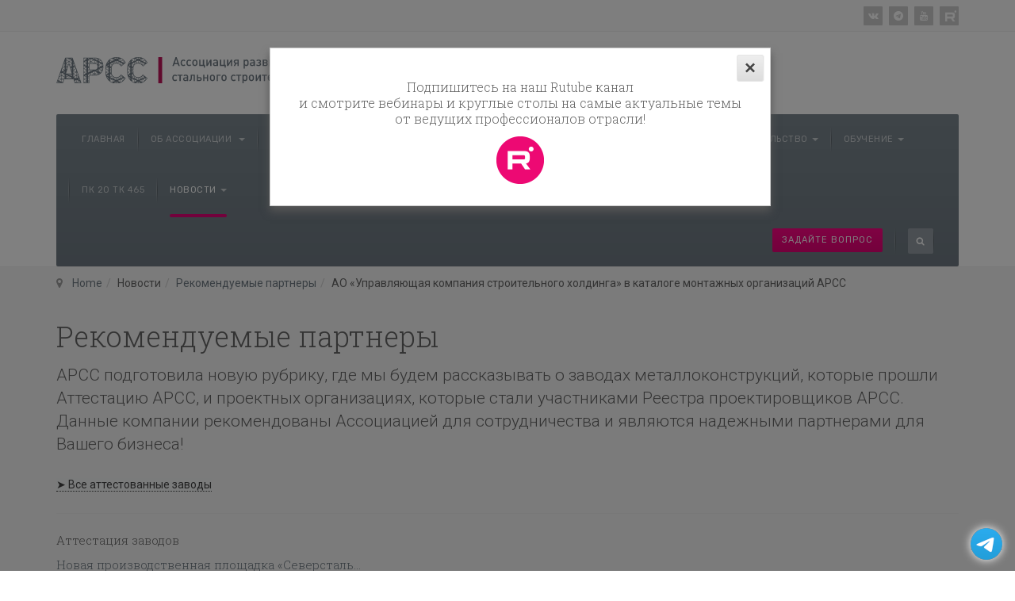

--- FILE ---
content_type: text/html; charset=utf-8
request_url: https://steel-development.ru/en/news/recommended-partners/2024-ao-upravlyayushchaya-kompaniya-stroitelnogo-kholdinga-v-kataloge-montazhnykh-organizatsij-arss
body_size: 28935
content:

<!DOCTYPE html>
<html lang="en-gb" dir="ltr"
	  class='com_content view-article itemid-525 j39 mm-hover'>
<head>
<!--Yandex.Metrika counter -->
	<script type="text/javascript" >
	(function(m,e,t,r,i,k,a){m[i]=m[i]||function(){(m[i].a=m[i].a||[]).push(arguments)};
	m[i].l=1*new Date();k=e.createElement(t),a=e.getElementsByTagName(t)[0],k.async=1,k.src=r,a.parentNode.insertBefore(k,a)})
	(window, document, "script", "https://mc.yandex.ru/metrika/tag.js", "ym");
	
	ym(65413306, "init", {
	clickmap:true,
	trackLinks:true,
	accurateTrackBounce:true
	});
	</script>
	<noscript><div><img src="https://mc.yandex.ru/watch/65413306" style="position:absolute; left:-9999px;" alt="" /></div></noscript>
	<!-- /Yandex.Metrika counter -->


<!-- Facebook Pixel Code -->
<script>
!function(f,b,e,v,n,t,s)
{if(f.fbq)return;n=f.fbq=function(){n.callMethod?
n.callMethod.apply(n,arguments):n.queue.push(arguments)};
if(!f._fbq)f._fbq=n;n.push=n;n.loaded=!0;n.version='2.0';
n.queue=[];t=b.createElement(e);t.async=!0;
t.src=v;s=b.getElementsByTagName(e)[0];
s.parentNode.insertBefore(t,s)}(window, document,'script',
'https://connect.facebook.net/en_US/fbevents.js');
fbq('init', '1871208266399412');
fbq('track', 'PageView');
</script>
<noscript><img height="1" width="1" style="display:none"
src="https://www.facebook.com/tr?id=1871208266399412&ev=PageView&noscript=1"
/></noscript>
<!-- End Facebook Pixel Code -->
	<base href="https://steel-development.ru/en/news/recommended-partners/2024-ao-upravlyayushchaya-kompaniya-stroitelnogo-kholdinga-v-kataloge-montazhnykh-organizatsij-arss" />
	<meta http-equiv="content-type" content="text/html; charset=utf-8" />
	<meta name="author" content="Алсу Собитова" />
	<meta name="description" content="Официальный сайт Ассоциации развития стального строительства" />
	<meta name="generator" content="Joomla! - Open Source Content Management" />
	<title>АО «Управляющая компания строительного холдинга» в каталоге монтажных организаций АРСС</title>
	<link href="/templates/ja_company/favicon.ico" rel="shortcut icon" type="image/vnd.microsoft.icon" />
	<link href="https://steel-development.ru/en/component/search/?Itemid=525&amp;catid=52&amp;id=2024&amp;format=opensearch" rel="search" title="Search АРСС" type="application/opensearchdescription+xml" />
	<link href="/templates/ja_company/local/css/themes/arss-light/bootstrap.css" rel="stylesheet" type="text/css" />
	<link href="/media/system/css/modal.css?d397bb8a9dc1172d17f931b3d3f09972" rel="stylesheet" type="text/css" />
	<link href="/media/com_attachments/css/attachments_hide.css" rel="stylesheet" type="text/css" />
	<link href="/media/com_attachments/css/attachments_list.css" rel="stylesheet" type="text/css" />
	<link href="/plugins/system/jce/css/content.css?d397bb8a9dc1172d17f931b3d3f09972" rel="stylesheet" type="text/css" />
	<link href="/templates/ja_company/local/css/themes/arss-light/legacy-grid.css" rel="stylesheet" type="text/css" />
	<link href="/plugins/system/t3/base-bs3/fonts/font-awesome/css/font-awesome.min.css" rel="stylesheet" type="text/css" />
	<link href="/templates/ja_company/local/css/themes/arss-light/template.css" rel="stylesheet" type="text/css" />
	<link href="/templates/ja_company/local/css/themes/arss-light/megamenu.css" rel="stylesheet" type="text/css" />
	<link href="/templates/ja_company/local/css/themes/arss-light/off-canvas.css" rel="stylesheet" type="text/css" />
	<link href="/templates/ja_company/fonts/font-awesome/css/font-awesome.min.css" rel="stylesheet" type="text/css" />
	<link href="//fonts.googleapis.com/css?family=Libre+Franklin:200,300,400,500|Rubik:400,500,700" rel="stylesheet" type="text/css" />
	<link href="/templates/ja_company/js/owl-carousel/owl.carousel.css" rel="stylesheet" type="text/css" />
	<link href="/templates/ja_company/js/owl-carousel/owl.theme.css" rel="stylesheet" type="text/css" />
	<link href="/templates/ja_company/js/swiper/swiper.css" rel="stylesheet" type="text/css" />
	<link href="/templates/ja_company/local/css/themes/arss-light/custom.css" rel="stylesheet" type="text/css" />
	<link href="/plugins/system/jabuilder/assets/css/jabuilder.css" rel="stylesheet" type="text/css" />
	<link href="https://fonts.googleapis.com/icon?family=Material+Icons" rel="stylesheet" type="text/css" />
	<link href="/media/com_convertforms/css/convertforms.css?d397bb8a9dc1172d17f931b3d3f09972" rel="stylesheet" type="text/css" />
	<link href="//fonts.googleapis.com/css?family=Roboto" rel="stylesheet" type="text/css" />
	<link href="/media/mod_pwebbox/css/layout.css" rel="stylesheet" type="text/css" />
	<link href="/media/mod_pwebbox/css/animations.css" rel="stylesheet" type="text/css" />
	<link href="/media/mod_pwebbox/css/themes/beez3.css" rel="stylesheet" type="text/css" />
	<link href="/media/mod_pwebbox/css/cache/d41d8cd98f00b204e9800998ecf8427e-373.css" rel="stylesheet" type="text/css" />
	<link href="/modules/mod_minifrontpage/tmpl/carousel/slider.min.css?v=3.0.2" rel="stylesheet" type="text/css" />
	<link href="/modules/mod_minifrontpage/tmpl/carousel/animate.min.css?v=3.0.2" rel="stylesheet" type="text/css" />
	<link href="/modules/mod_minifrontpage/tmpl/carousel/skin/card.min.css?v=3.0.2" rel="stylesheet" type="text/css" />
	<link href="/media/widgetkit/wk-styles-3fb5f9b8.css" rel="stylesheet" type="text/css" id="wk-styles-css" />
	<style type="text/css">

        #cf_4 .cf-btn:after { 
            border-radius: 5px
        }
    .mfp_carousel_skin_card .tns-inner {margin: 0 -40px 0 0;}.mfp_carousel_skin_card .tns-controls {margin-right: 17px;}.mfp_carousel_skin_card .tns-inner {margin: 0 -40px 0 0;}.mfp_carousel_skin_card .tns-controls {margin-right: 17px;}.mfp_carousel_skin_card .tns-inner {margin: 0 -40px 0 0;}.mfp_carousel_skin_card .tns-controls {margin-right: 17px;}.mfp_carousel_skin_card .tns-inner {margin: 0 -40px 0 0;}.mfp_carousel_skin_card .tns-controls {margin-right: 17px;}    h1,h2,h3 {
        overflow-wrap: break-word !important;
    }
    @media screen and (max-width: 640px) {
        h1 {
            font-size: 24px;
        }
    }
	</style>
	<script type="application/json" class="joomla-script-options new">{"csrf.token":"4fd69bf11128c63ede34fc6e0a62140d","system.paths":{"root":"","base":""},"system.keepalive":{"interval":840000,"uri":"\/en\/component\/ajax\/?format=json"},"com_convertforms":{"baseURL":"\/en\/component\/convertforms","debug":false},"joomla.jtext":{"COM_CONVERTFORMS_INVALID_RESPONSE":"Invalid Response","COM_CONVERTFORMS_INVALID_TASK":"Invalid Task","COM_CONVERTFORMS_ERROR_INPUTMASK_INCOMPLETE":"Mask is incomplete"}}</script>
	<script src="/t3-assets/js/js-4b248-31760.js" type="text/javascript"></script>
	<script src="/t3-assets/js/js-d6ef4-02391.js" type="text/javascript"></script>
	<script src="https://hcaptcha.com/1/api.js?onload=ConvertFormsInitHCaptcha&render=explicit&hl=en-GB" async="async" defer="defer" type="text/javascript"></script>
	<script src="/t3-assets/js/js-587c1-83552.js" type="text/javascript"></script>
	<script src="/modules/mod_minifrontpage/tmpl/carousel/slider.min.js?v=3.0.2" type="text/javascript"></script>
	<script src="/t3-assets/js/js-af6ee-48412.js" type="text/javascript"></script>
	<script src="/media/widgetkit/uikit2-6ee89455.js" type="text/javascript"></script>
	<script src="/media/widgetkit/wk-scripts-2492289e.js" type="text/javascript"></script>
	<script type="text/javascript">

		jQuery(function($) {
			SqueezeBox.initialize({});
			initSqueezeBox();
			$(document).on('subform-row-add', initSqueezeBox);

			function initSqueezeBox(event, container)
			{
				SqueezeBox.assign($(container || document).find('a.modal').get(), {
					parse: 'rel'
				});
			}
		});

		window.jModalClose = function () {
			SqueezeBox.close();
		};

		// Add extra modal close functionality for tinyMCE-based editors
		document.onreadystatechange = function () {
			if (document.readyState == 'interactive' && typeof tinyMCE != 'undefined' && tinyMCE)
			{
				if (typeof window.jModalClose_no_tinyMCE === 'undefined')
				{
					window.jModalClose_no_tinyMCE = typeof(jModalClose) == 'function'  ?  jModalClose  :  false;

					jModalClose = function () {
						if (window.jModalClose_no_tinyMCE) window.jModalClose_no_tinyMCE.apply(this, arguments);
						tinyMCE.activeEditor.windowManager.close();
					};
				}

				if (typeof window.SqueezeBoxClose_no_tinyMCE === 'undefined')
				{
					if (typeof(SqueezeBox) == 'undefined')  SqueezeBox = {};
					window.SqueezeBoxClose_no_tinyMCE = typeof(SqueezeBox.close) == 'function'  ?  SqueezeBox.close  :  false;

					SqueezeBox.close = function () {
						if (window.SqueezeBoxClose_no_tinyMCE)  window.SqueezeBoxClose_no_tinyMCE.apply(this, arguments);
						tinyMCE.activeEditor.windowManager.close();
					};
				}
			}
		};
		jQuery(window).on('load',  function() {
				new JCaption('img.caption');
			});jQuery(function($){ initTooltips(); $("body").on("subform-row-add", initTooltips); function initTooltips (event, container) { container = container || document;$(container).find(".hasTooltip").tooltip({"html": true,"container": "body"});} });jQuery(function($){ $("#modal").modal({"backdrop": true,"keyboard": true,"show": false,"remote": ""}); });jQuery(document).ready(function(){
    jQuery('.mfp_carousel_skin_card').show(); });jQuery(document).ready(function(){
    jQuery('.mfp_carousel_skin_card').show(); });jQuery(document).ready(function(){
    jQuery('.mfp_carousel_skin_card').show(); });jQuery(document).ready(function(){
    jQuery('.mfp_carousel_skin_card').show(); });jQuery(function(){
    jQuery('.cf-num-only input').on('input', function(){
        let nums = this.value.replace(/\D/g, '');
        if(this.value != nums){
            this.value = nums;
        }
    });
});GOOGLE_MAPS_API_KEY = "AIzaSyB4rx8XQWFU0jF1RaPEqMElbTHZTYfEWjE";
	</script>

	
<!-- META FOR IOS & HANDHELD -->
	<meta name="viewport" content="width=device-width, initial-scale=1.0, maximum-scale=1.0, user-scalable=no"/>
	<style type="text/stylesheet">
		@-webkit-viewport   { width: device-width; }
		@-moz-viewport      { width: device-width; }
		@-ms-viewport       { width: device-width; }
		@-o-viewport        { width: device-width; }
		@viewport           { width: device-width; }
	</style>
	<script type="text/javascript">
		//<![CDATA[
		if (navigator.userAgent.match(/IEMobile\/10\.0/)) {
			var msViewportStyle = document.createElement("style");
			msViewportStyle.appendChild(
				document.createTextNode("@-ms-viewport{width:auto!important}")
			);
			document.getElementsByTagName("head")[0].appendChild(msViewportStyle);
		}
		//]]>
	</script>
<meta name="HandheldFriendly" content="true"/>
<meta name="apple-mobile-web-app-capable" content="YES"/>
<!-- //META FOR IOS & HANDHELD -->




<!-- Le HTML5 shim and media query for IE8 support -->
<!--[if lt IE 9]>
<script src="//cdnjs.cloudflare.com/ajax/libs/html5shiv/3.7.3/html5shiv.min.js"></script>
<script type="text/javascript" src="/plugins/system/t3/base-bs3/js/respond.min.js"></script>
<![endif]-->

<!-- You can add Google Analytics here or use T3 Injection feature -->

	      <link href="https://fonts.googleapis.com/css?family=Roboto:300,300i,400,400i,700,700i&amp;subset=cyrillic" rel="stylesheet"> 
      <link href="https://fonts.googleapis.com/css?family=Roboto+Slab:300,400,700|Roboto:300,300i,400,400i,700,700i&amp;subset=cyrillic" rel="stylesheet"> 
<style></style></head>

<body>

<div class="t3-wrapper"> <!-- Need this wrapper for off-canvas menu. Remove if you don't use of-canvas -->
  <div class="wrapper-hd">

    
	<!-- TOPBAR -->
	<div class="wrap t3-topbar">
    <div class="container">
      <div class="row">

                <div class="topbar-left hidden-xs col-sm-6" >
          
        </div>
        
                <div class="topbar-right pull-right col-xs-12 col-sm-6">
          <div class="topbar-right">
            

            

<div class="custom"  >
	<ul class="social-list">
<li><a class="vk" title="Vkontakte" href="https://vk.com/steeldevelopment" target="_blank" rel="noopener noreferrer"><span class="fa fa-vk" aria-hidden="true"></span><span class="element-invisible hidden">empty</span></a></li>
<li><a class="telegram" title="Telegram" href="https://t.me/steeldevelopment" target="_blank" rel="noopener noreferrer"><span class="fa fa-telegram" aria-hidden="true"></span><span class="element-invisible hidden">empty</span></a></li>
<!--
<li><a class="facebook" title="Facebook" href="https://www.facebook.com/1SCDA" target="_blank" rel="noopener noreferrer"><span class="fa fa-facebook" aria-hidden="true"></span><span class="element-invisible hidden">empty</span></a></li>
<li><a class="instagram" title="Instagram" href="https://www.instagram.com/steel.development/" target="_blank" rel="noopener noreferrer"><span class="fa fa-instagram" aria-hidden="true"></span><span class="element-invisible hidden">empty</span></a></li>
-->
<li><a class="youtube" title="Youtube" href="https://www.youtube.com/channel/UCn_5hC423utTaiV8rfa1KKA" target="_blank" rel="noopener noreferrer"><span class="fa fa-youtube" aria-hidden="true"></span><span class="element-invisible hidden">empty</span></a></li>
<li><a title="Rutube" href="https://rutube.ru/channel/58350740/" target="_blank" rel="noopener noreferrer"> <span class="element-invisible hidden">empty</span> <img style="margin-left: 3px; margin-bottom: 2px;" src="/images/icons/rutube-white-icon-gray-150x150.png" alt="rutube" width="14" height="14" /></a></li>
</ul></div>

          </div>
        </div>
        
      </div>
    </div>
	</div>
	<!-- //TOPBAR -->

    
    
<!-- HEADER -->
<header id="t3-header" class="t3-header has-collapse">
	<div class="container">
		<div class="row">

			<!-- LOGO -->
			<div class="col-xs-12 col-sm-3 col-lg-12 logo">
				<div class="logo-image logo-control">
					<a href="/" title="Ассоциация развития стального строительства">
													<img class="logo-img" src="/images/logo/3.svg" alt="Ассоциация развития стального строительства" />
																			<img class="logo-img-sm" src="/images/logo/logo-full-small.png" alt="Ассоциация развития стального строительства" />
												<span>Ассоциация развития стального строительства</span>
					</a>
					<small class="site-slogan"></small>
				</div>
			</div>
			<!-- //LOGO -->

			
		</div>
	</div>
</header>
<!-- //HEADER -->

    

    
<!-- MAIN NAVIGATION -->
<nav id="t3-mainnav" class="wrap navbar navbar-default t3-mainnav">
	<div class="container">
		<!-- Brand and toggle get grouped for better mobile display -->
		<div class="navbar-header">
			<div class="t3-navbar clearfix">
				
									
<button class="btn btn-primary off-canvas-toggle navbar-toggle " type="button" data-pos="left" data-nav="#t3-off-canvas" data-effect="off-canvas-effect-4" aria-label="off-canvas-toggle">
  <span class="fa fa-bars"></span>
</button>

<!-- OFF-CANVAS SIDEBAR -->
<div id="t3-off-canvas" class="t3-off-canvas ">

  <div class="t3-off-canvas-header">
    <h2 class="t3-off-canvas-header-title">Sidebar</h2>
    <button type="button" class="close" data-dismiss="modal" aria-hidden="true">&times;</button>
  </div>

  <div class="t3-off-canvas-body">
    <div class="t3-module module_menu " id="Mod1"><div class="module-inner"><div class="module-ct"><ul class="nav nav-pills nav-stacked menu">
<li class="item-101 default"><a href="/en/" class="">Главная</a></li><li class="item-197 deeper dropdown parent"><a href="/en/about-arss" class=" dropdown-toggle" data-toggle="dropdown">Об Ассоциации<em class="caret"></em></a><ul class="dropdown-menu"><li class="item-558"><a href="/en/about-arss/uchrediteli-resources" class="">Учредители</a></li><li class="item-208"><a href="/en/about-arss/uchastniki" class="">Участники АРСС</a></li><li class="item-541"><a href="/en/about-arss/rukovodstvo" class="">Совет Директоров</a></li><li class="item-312"><a href="/en/about-arss/people" class="">Команда АРСС</a></li><li class="item-317"><a href="/en/about-arss/documents" class="">Документы</a></li><li class="item-490"><a href="/en/about-arss/contactss" class="">Контакты</a></li></ul></li><li class="item-209"><a href="/en/chlenstvo" class="">Втупить в АРСС</a></li><li class="item-267 divider deeper dropdown parent"><span class="separator ">Стальное строительство</span>
<ul class="dropdown-menu"><li class="item-215"><a href="/en/steel-construction/advantages" class="">Преимущества</a></li><li class="item-216"><a href="/en/steel-construction/cases-russia" class="">Российский опыт</a></li><li class="item-217"><a href="/en/steel-construction/cases-world" class="">Мировой опыт</a></li></ul></li><li class="item-273 divider deeper dropdown parent"><span class="separator ">Проектирование</span>
<ul class="dropdown-menu"><li class="item-274"><a href="/en/for-designers/ntd-articles" class="">НТД</a></li><li class="item-275"><a href="https://www.youtube.com/channel/UCn_5hC423utTaiV8rfa1KKA" class="" target="_blank" rel="noopener noreferrer">Вебинары </a></li><li class="item-276"><a href="/en/for-designers/text-books" class="">Методические пособия</a></li><li class="item-363"><a href="/en/for-designers/inzhenernye-programmy" class="">Инженерные программы</a></li><li class="item-460 dropdown-submenu"><a href="https://steel-fabrication.ru/reestr-proektnykh-organizatsij/" class="">Реестр проектных организаций </a><ul class="dropdown-menu"><li class="item-526"><a href="/en/for-designers/ntd-kategoriya/postanovleniya-i-prikazy-pravitelstva" class="">Постановления и приказы правительства</a></li><li class="item-529"><a href="/en/for-designers/ntd-kategoriya/svody-pravil" class="">Своды правил</a></li><li class="item-530"><a href="/en/for-designers/ntd-kategoriya/gosty" class="">ГОСТы</a></li><li class="item-531"><a href="/en/for-designers/ntd-kategoriya/sto-arss" class="">СТО АРСС</a></li><li class="item-532"><a href="/en/for-designers/ntd-kategoriya/tu" class="">ТУ</a></li><li class="item-528"><a href="/en/for-designers/ntd-kategoriya/v-razrabotke" class="">В разработке</a></li></ul></li></ul></li><li class="item-277 divider deeper dropdown parent"><span class="separator ">ЗМК</span>
<ul class="dropdown-menu"><li class="item-357"><a href="https://steel-fabrication.ru/" class="" target="_blank" rel="noopener noreferrer">Каталог ЗМК </a></li><li class="item-278"><a href="/en/zmk/attestatsiya" class="">Аттестация</a></li></ul></li><li class="item-547 divider deeper dropdown parent"><span class="separator ">Строительство</span>
<ul class="dropdown-menu"><li class="item-546"><a href="https://steel-fabrication.ru/enterprises/" class="" target="_blank" rel="noopener noreferrer">Каталог строительных и монтажных организаций </a></li></ul></li><li class="item-280 divider deeper dropdown parent"><span class="separator ">Обучение</span>
<ul class="dropdown-menu"><li class="item-281"><a href="http://www.steel2real.ru" class="" target="_blank" rel="noopener noreferrer">Конкурс </a></li><li class="item-282"><a href="/en/for-students/text-books" class="">Учебные пособия</a></li><li class="item-283"><a href="https://rutube.ru/channel/58350740/" class="" target="_blank" rel="noopener noreferrer">Вебинары </a></li></ul></li><li class="item-568"><a href="/en/pk-20-tk-465" class="">ПК 20 ТК 465</a></li><li class="item-202 active divider deeper dropdown parent"><span class="separator ">Новости</span>
<ul class="dropdown-menu"><li class="item-203"><a href="/en/news/arss-news" class="">Новости АРСС</a></li><li class="item-525 current active"><a href="/en/news/recommended-partners" class="">Рекомендуемые партнеры</a></li><li class="item-242"><a href="/en/news/partners-news" class="">Новости партнеров</a></li><li class="item-284"><a href="/en/news/industry-news" class="">Новости отрасли</a></li><li class="item-302"><a href="/en/news/events" class="">События</a></li><li class="item-542"><a href="/en/news/blagodarstvennye-pisma" class="">Благодарственные письма</a></li><li class="item-548"><a href="/en/news/arss-press-releases" class="">Пресс-релизы АРСС</a></li><li class="item-359"><a href="/en/news/smi" class="">СМИ о нас</a></li></ul></li></ul>
</div></div></div>
  </div>

</div>
<!-- //OFF-CANVAS SIDEBAR -->

				
				
				<div class="pull-left navbar-collapse collapse">
					<div  class="t3-megamenu animate fading"  data-duration="400" data-responsive="true">
<ul itemscope itemtype="http://www.schema.org/SiteNavigationElement" class="nav navbar-nav level0">
<li itemprop='name'  data-id="101" data-level="1">
<a itemprop='url' class=""  href="/en/"   data-target="#">Главная </a>

</li>
<li itemprop='name' class="dropdown mega" data-id="197" data-level="1">
<a itemprop='url' class=" dropdown-toggle"  href="/en/about-arss"   data-target="#" data-toggle="dropdown">Об Ассоциации <em class="caret"></em></a>

<div class="nav-child dropdown-menu mega-dropdown-menu"  ><div class="mega-dropdown-inner">
<div class="row">
<div class="col-xs-12 mega-col-nav" data-width="12"><div class="mega-inner">
<ul itemscope itemtype="http://www.schema.org/SiteNavigationElement" class="mega-nav level1">
<li itemprop='name'  data-id="558" data-level="2">
<a itemprop='url' class=""  href="/en/about-arss/uchrediteli-resources"   data-target="#">Учредители </a>

</li>
<li itemprop='name'  data-id="208" data-level="2">
<a itemprop='url' class=""  href="/en/about-arss/uchastniki"   data-target="#">Участники АРСС </a>

</li>
<li itemprop='name'  data-id="541" data-level="2">
<a itemprop='url' class=""  href="/en/about-arss/rukovodstvo"   data-target="#">Совет Директоров </a>

</li>
<li itemprop='name'  data-id="312" data-level="2">
<a itemprop='url' class=""  href="/en/about-arss/people"   data-target="#">Команда АРСС </a>

</li>
<li itemprop='name'  data-id="317" data-level="2">
<a itemprop='url' class=""  href="/en/about-arss/documents"   data-target="#">Документы </a>

</li>
<li itemprop='name'  data-id="490" data-level="2">
<a itemprop='url' class=""  href="/en/about-arss/contactss"   data-target="#">Контакты </a>

</li>
</ul>
</div></div>
</div>
</div></div>
</li>
<li itemprop='name'  data-id="209" data-level="1">
<a itemprop='url' class=""  href="/en/chlenstvo"   data-target="#">Втупить в АРСС </a>

</li>
<li itemprop='name' class="dropdown mega" data-id="267" data-level="1">
<span class=" dropdown-toggle separator"   data-target="#" data-toggle="dropdown"> Стальное строительство<em class="caret"></em></span>

<div class="nav-child dropdown-menu mega-dropdown-menu"  ><div class="mega-dropdown-inner">
<div class="row">
<div class="col-xs-12 mega-col-nav" data-width="12"><div class="mega-inner">
<ul itemscope itemtype="http://www.schema.org/SiteNavigationElement" class="mega-nav level1">
<li itemprop='name'  data-id="215" data-level="2">
<a itemprop='url' class=""  href="/en/steel-construction/advantages"   data-target="#">Преимущества </a>

</li>
<li itemprop='name'  data-id="216" data-level="2">
<a itemprop='url' class=""  href="/en/steel-construction/cases-russia"   data-target="#">Российский опыт </a>

</li>
<li itemprop='name'  data-id="217" data-level="2">
<a itemprop='url' class=""  href="/en/steel-construction/cases-world"   data-target="#">Мировой опыт </a>

</li>
</ul>
</div></div>
</div>
</div></div>
</li>
<li itemprop='name' class="dropdown mega" data-id="273" data-level="1">
<span class=" dropdown-toggle separator"   data-target="#" data-toggle="dropdown"> Проектирование<em class="caret"></em></span>

<div class="nav-child dropdown-menu mega-dropdown-menu"  style="width: 250px"  data-width="250"><div class="mega-dropdown-inner">
<div class="row">
<div class="col-xs-12 mega-col-nav" data-width="12"><div class="mega-inner">
<ul itemscope itemtype="http://www.schema.org/SiteNavigationElement" class="mega-nav level1">
<li itemprop='name'  data-id="274" data-level="2">
<a itemprop='url' class=""  href="/en/for-designers/ntd-articles"   data-target="#">НТД </a>

</li>
<li itemprop='name'  data-id="275" data-level="2">
<a itemprop='url' class=""  href="https://www.youtube.com/channel/UCn_5hC423utTaiV8rfa1KKA" target="_blank"   data-target="#">Вебинары</a>

</li>
<li itemprop='name'  data-id="276" data-level="2">
<a itemprop='url' class=""  href="/en/for-designers/text-books"   data-target="#">Методические пособия </a>

</li>
<li itemprop='name'  data-id="363" data-level="2">
<a itemprop='url' class=""  href="/en/for-designers/inzhenernye-programmy"   data-target="#">Инженерные программы </a>

</li>
<li itemprop='name'  data-id="460" data-level="2">
<a itemprop='url' class=""  href="https://steel-fabrication.ru/reestr-proektnykh-organizatsij/"   data-target="#">Реестр проектных организаций</a>

</li>
</ul>
</div></div>
</div>
</div></div>
</li>
<li itemprop='name' class="dropdown mega" data-id="277" data-level="1">
<span class=" dropdown-toggle separator"   data-target="#" data-toggle="dropdown"> ЗМК<em class="caret"></em></span>

<div class="nav-child dropdown-menu mega-dropdown-menu"  ><div class="mega-dropdown-inner">
<div class="row">
<div class="col-xs-12 mega-col-nav" data-width="12"><div class="mega-inner">
<ul itemscope itemtype="http://www.schema.org/SiteNavigationElement" class="mega-nav level1">
<li itemprop='name'  data-id="357" data-level="2">
<a itemprop='url' class=""  href="https://steel-fabrication.ru/" target="_blank"   data-target="#">Каталог ЗМК</a>

</li>
<li itemprop='name'  data-id="278" data-level="2">
<a itemprop='url' class=""  href="/en/zmk/attestatsiya"   data-target="#">Аттестация </a>

</li>
</ul>
</div></div>
</div>
</div></div>
</li>
<li itemprop='name' class="dropdown mega" data-id="547" data-level="1">
<span class=" dropdown-toggle separator"   data-target="#" data-toggle="dropdown"> Строительство<em class="caret"></em></span>

<div class="nav-child dropdown-menu mega-dropdown-menu"  ><div class="mega-dropdown-inner">
<div class="row">
<div class="col-xs-12 mega-col-nav" data-width="12"><div class="mega-inner">
<ul itemscope itemtype="http://www.schema.org/SiteNavigationElement" class="mega-nav level1">
<li itemprop='name'  data-id="546" data-level="2">
<a itemprop='url' class=""  href="https://steel-fabrication.ru/enterprises/" target="_blank"   data-target="#">Каталог строительных и монтажных организаций</a>

</li>
</ul>
</div></div>
</div>
</div></div>
</li>
<li itemprop='name' class="dropdown mega" data-id="280" data-level="1">
<span class=" dropdown-toggle separator"   data-target="#" data-toggle="dropdown"> Обучение<em class="caret"></em></span>

<div class="nav-child dropdown-menu mega-dropdown-menu"  ><div class="mega-dropdown-inner">
<div class="row">
<div class="col-xs-12 mega-col-nav" data-width="12"><div class="mega-inner">
<ul itemscope itemtype="http://www.schema.org/SiteNavigationElement" class="mega-nav level1">
<li itemprop='name'  data-id="281" data-level="2">
<a itemprop='url' class=""  href="http://www.steel2real.ru" target="_blank"   data-target="#">Конкурс</a>

</li>
<li itemprop='name'  data-id="282" data-level="2">
<a itemprop='url' class=""  href="/en/for-students/text-books"   data-target="#">Учебные пособия </a>

</li>
<li itemprop='name'  data-id="283" data-level="2">
<a itemprop='url' class=""  href="https://rutube.ru/channel/58350740/" target="_blank"   data-target="#">Вебинары</a>

</li>
</ul>
</div></div>
</div>
</div></div>
</li>
<li itemprop='name'  data-id="568" data-level="1">
<a itemprop='url' class=""  href="/en/pk-20-tk-465"   data-target="#">ПК 20 ТК 465 </a>

</li>
<li itemprop='name' class="active dropdown mega" data-id="202" data-level="1">
<span class=" dropdown-toggle separator"   data-target="#" data-toggle="dropdown"> Новости<em class="caret"></em></span>

<div class="nav-child dropdown-menu mega-dropdown-menu"  style="width: 250px"  data-width="250"><div class="mega-dropdown-inner">
<div class="row">
<div class="col-xs-12 mega-col-nav" data-width="12"><div class="mega-inner">
<ul itemscope itemtype="http://www.schema.org/SiteNavigationElement" class="mega-nav level1">
<li itemprop='name'  data-id="203" data-level="2">
<a itemprop='url' class=""  href="/en/news/arss-news"   data-target="#">Новости АРСС </a>

</li>
<li itemprop='name' class="current active" data-id="525" data-level="2">
<a itemprop='url' class=""  href="/en/news/recommended-partners"   data-target="#">Рекомендуемые партнеры </a>

</li>
<li itemprop='name'  data-id="242" data-level="2">
<a itemprop='url' class=""  href="/en/news/partners-news"   data-target="#">Новости партнеров </a>

</li>
<li itemprop='name'  data-id="284" data-level="2">
<a itemprop='url' class=""  href="/en/news/industry-news"   data-target="#">Новости отрасли </a>

</li>
<li itemprop='name'  data-id="302" data-level="2">
<a itemprop='url' class=""  href="/en/news/events"   data-target="#">События </a>

</li>
<li itemprop='name'  data-id="542" data-level="2">
<a itemprop='url' class=""  href="/en/news/blagodarstvennye-pisma"   data-target="#">Благодарственные письма </a>

</li>
<li itemprop='name'  data-id="548" data-level="2">
<a itemprop='url' class=""  href="/en/news/arss-press-releases"   data-target="#">Пресс-релизы АРСС </a>

</li>
<li itemprop='name'  data-id="359" data-level="2">
<a itemprop='url' class=""  href="/en/news/smi"   data-target="#">СМИ о нас </a>

</li>
</ul>
</div></div>
</div>
</div></div>
</li>
</ul>
</div>

				</div>

								<div class="nav-right pull-right">
					<!-- HEAD RIGHT -->
					<script>
//массив соответствий:
var arr = [
{ru: "й", en: "q"},{ru: "ц", en: "w"},{ru: "у", en: "e"},{ru: "к", en: "r"},
{ru: "е", en: "t"},{ru: "н", en: "y"},{ru: "г", en: "u"},{ru: "ш", en: "i"},
{ru: "щ", en: "o"},{ru: "з", en: "p"},{ru: "х", en: "["},{ru: "ъ", en: "]"},
{ru: "ф", en: "a"},{ru: "ы", en: "s"},{ru: "в", en: "d"},{ru: "а", en: "f"},
{ru: "п", en: "g"},{ru: "р", en: "h"},{ru: "о", en: "j"},{ru: "л", en: "k"},
{ru: "д", en: "l"},{ru: "ж", en: ";"},{ru: "э", en: "'"},{ru: "я", en: "z"},
{ru: "ч", en: "x"},{ru: "с", en: "c"},{ru: "м", en: "v"},{ru: "и", en: "b"},
{ru: "т", en: "n"},{ru: "ь", en: "m"},{ru: "б", en: ","},{ru: "ю", en: "."}
];
//функция переводчик:
//функция переводчик:
function trans(obj){
var lang = obj.getAttribute('lang');
for (var i = 0; i<arr.length; i++){
 if(lang == "ru" && obj.value.indexOf(arr[i].en) != -1){
  obj.value = obj.value.toLocaleLowerCase().replaceAll(arr[i].en, arr[i].ru);
 }else if(lang == "en" && obj.value.indexOf(arr[i].ru) != -1){
  obj.value = obj.value.toLocaleLowerCase().replaceAll(arr[i].ru, arr[i].en);
 }
}
}
  </script>
<div class="search">
	<form action="/en/news/recommended-partners" method="post" class="form-inline form-search">
		<label for="mod-search-searchword114" class="element-invisible">Search ...</label> <input lang="ru"
			     name="searchword" id="mod-search-searchword" aria-label="search" maxlength="200"  class="form-control search-query" type="search" placeholder="Search ..." />		<input type="hidden" name="task" value="search" />
		<input type="hidden" name="option" value="com_search" />
		<input type="hidden" name="Itemid" value="525" />
	</form>
</div>


<div class="custom"  >
	<p><a class="btn btn-sm btn-primary" href="/en/ask-expert?view=form">Задайте вопрос</a></p></div>

					<!-- //HEAD RIGHT -->
				</div>
							</div>
		</div>
	</div>
</nav>
<!-- //MAIN NAVIGATION -->

    

    

 

    
    

	<!-- NAV HELPER -->
	<div class="wrap t3-bottombar ">
		<div class="container">
			
<ol class="breadcrumb ">
	<li class="active"><span class="hasTooltip"><i class="fa fa-map-marker" data-toggle="tooltip" title="You are here: "></i></span></li><li><a href="/en/" class="pathway">Home</a><span class="divider"><img src="/templates/ja_company/images/system/arrow.png" alt="" /></span></li><li><span>Новости</span><span class="divider"><img src="/templates/ja_company/images/system/arrow.png" alt="" /></span></li><li><a href="/en/news/recommended-partners" class="pathway">Рекомендуемые партнеры</a><span class="divider"><img src="/templates/ja_company/images/system/arrow.png" alt="" /></span></li><li><span>АО «Управляющая компания строительного холдинга» в каталоге монтажных организаций АРСС</span></li></ol>


<div class="custom"  >
	<h1>Рекомендуемые партнеры</h1>
<p class="lead">АРСС подготовила новую рубрику, где мы будем рассказывать о заводах металлоконструкций, которые прошли Аттестацию АРСС, и проектных организациях, которые стали участниками Реестра проектировщиков АРСС. Данные компании рекомендованы Ассоциацией для сотрудничества и являются надежными партнерами для Вашего бизнеса!</p></div>


<div class="custom"  >
	<!--
<p><a class="btn btn-default" style="width: 50%;" href="#">Все аттестованные заводы</a></p>
-->
<p><a class="aaa" href="/en/attestatsiya-zavodov" target="_blank">➤ Все аттестованные заводы</a></p>
<hr /></div>
<div class="mfp_carousel_skin_card">
    <div class="mfp_block_title"><h4>Аттестация заводов</h4></div>
    <div class="mfp-carousel-351">  

                    <div class="mfp_carousel_item">
                    <div>
                                                    <a href="/en/attestatsiya-zavodov/3356-novaya-proizvodstvennaya-ploshchadka-severstal-stalnye-resheniya-v-orle-poluchila-vysokuyu-otsenku-kachestva" class="mfp_thumb_pos_top" itemprop="url"></a>
                                                                        <h4 class="mfp_carousel_title">    
                            <a href="/en/attestatsiya-zavodov/3356-novaya-proizvodstvennaya-ploshchadka-severstal-stalnye-resheniya-v-orle-poluchila-vysokuyu-otsenku-kachestva" itemprop="url">
                                Новая производственная площадка «Северсталь...                            </a>
                        </h4>
                                                <span class='mfp_date'>14 December 2025</span>                        		
                        <p class="mfp_carousel_introtext">
                                                        Предприятие «Северсталь Стальные Решения» в Орле успешно прошло аттестацию комиссии Ассоциации...                        </p>
                                            </div>
                </div>
                                <div class="mfp_carousel_item">
                    <div>
                                                    <a href="/en/attestatsiya-zavodov/3267-zavod-ooo-strojtekhnika-proshel-attestatsiyu-po-sto-arss" class="mfp_thumb_pos_top" itemprop="url"><img src="/images/thumbnails/mod_minifrontpage/3267_351.jpg" width="120" height="120" alt="Завод ООО «Стройтехника» прошел аттестацию по СТО АРСС" /></a>
                                                                        <h4 class="mfp_carousel_title">    
                            <a href="/en/attestatsiya-zavodov/3267-zavod-ooo-strojtekhnika-proshel-attestatsiyu-po-sto-arss" itemprop="url">
                                Завод ООО «Стройтехника» прошел аттестацию по...                            </a>
                        </h4>
                                                <span class='mfp_date'>20 October 2025</span>                        		
                        <p class="mfp_carousel_introtext">
                                                        ООО «Стройтехника» является современным заводом по изготовлению и монтажу металлоконструкций и...                        </p>
                                            </div>
                </div>
                                <div class="mfp_carousel_item">
                    <div>
                                                    <a href="/en/attestatsiya-zavodov/3226-zavod-ooo-spk-chimolai-proshel-attestatsiyu-po-sto-arss" class="mfp_thumb_pos_top" itemprop="url"><img src="/images/thumbnails/mod_minifrontpage/3226_351.jpg" width="120" height="120" alt="Завод ООО «СПК-Чимолаи» прошел аттестацию по СТО АРСС" /></a>
                                                                        <h4 class="mfp_carousel_title">    
                            <a href="/en/attestatsiya-zavodov/3226-zavod-ooo-spk-chimolai-proshel-attestatsiyu-po-sto-arss" itemprop="url">
                                Завод ООО «СПК-Чимолаи» прошел аттестацию по СТО...                            </a>
                        </h4>
                                                <span class='mfp_date'>22 September 2025</span>                        		
                        <p class="mfp_carousel_introtext">
                                                        Завод является совместным предприятием, основанным группой компаний «Конар», специализирующимся на...                        </p>
                                            </div>
                </div>
                                <div class="mfp_carousel_item">
                    <div>
                                                    <a href="/en/attestatsiya-zavodov/3216-ooo-zavod-metallokonstruktsij-apollo-g-moskva-proshel-attestatsiyu-po-sto-arss" class="mfp_thumb_pos_top" itemprop="url"><img src="/images/thumbnails/mod_minifrontpage/3216_351.jpg" width="120" height="120" alt="ООО «Завод металлоконструкций Аполло», г.Москва, прошел  аттестацию по СТО АРСС" /></a>
                                                                        <h4 class="mfp_carousel_title">    
                            <a href="/en/attestatsiya-zavodov/3216-ooo-zavod-metallokonstruktsij-apollo-g-moskva-proshel-attestatsiyu-po-sto-arss" itemprop="url">
                                ООО «Завод металлоконструкций Аполло», г.Москва,...                            </a>
                        </h4>
                                                <span class='mfp_date'>12 September 2025</span>                        		
                        <p class="mfp_carousel_introtext">
                                                        Компания основана в 2010 году, специализируется на изготовлении строительных металлоконструкций....                        </p>
                                            </div>
                </div>
                                <div class="mfp_carousel_item">
                    <div>
                                                    <a href="/en/attestatsiya-zavodov/3180-ooo-zavod-metallokonstruktsij-apollo-g-samara-proshel-attestatsiyu-po-sto-arss" class="mfp_thumb_pos_top" itemprop="url"><img src="/images/thumbnails/mod_minifrontpage/3180_351.jpg" width="120" height="120" alt="ООО «Завод металлоконструкций Аполло», г.Самара, прошел  аттестацию по СТО АРСС" /></a>
                                                                        <h4 class="mfp_carousel_title">    
                            <a href="/en/attestatsiya-zavodov/3180-ooo-zavod-metallokonstruktsij-apollo-g-samara-proshel-attestatsiyu-po-sto-arss" itemprop="url">
                                ООО «Завод металлоконструкций Аполло», г.Самара,...                            </a>
                        </h4>
                                                <span class='mfp_date'>01 September 2025</span>                        		
                        <p class="mfp_carousel_introtext">
                                                        Компания основана в 2010 году, специализируется на изготовлении строительных металлоконструкций....                        </p>
                                            </div>
                </div>
                                <div class="mfp_carousel_item">
                    <div>
                                                    <a href="/en/attestatsiya-zavodov/3159-zavod-metallokonstruktsij-ooo-metalloprokatnyj-zavod-tmpz-proshel-pereattestatsiyu-po-sto-arss" class="mfp_thumb_pos_top" itemprop="url"><img src="/images/thumbnails/mod_minifrontpage/3159_351.jpg" width="120" height="120" alt="Завод металлоконструкций ООО «Металлопрокатный завод (ТМПЗ)» прошел переаттестацию по СТО АРСС" /></a>
                                                                        <h4 class="mfp_carousel_title">    
                            <a href="/en/attestatsiya-zavodov/3159-zavod-metallokonstruktsij-ooo-metalloprokatnyj-zavod-tmpz-proshel-pereattestatsiyu-po-sto-arss" itemprop="url">
                                Завод металлоконструкций ООО «Металлопрокатный...                            </a>
                        </h4>
                                                <span class='mfp_date'>18 August 2025</span>                        		
                        <p class="mfp_carousel_introtext">
                                                        Тульский металлопрокатный завод образован 15 августа 2007 года. Основным видом деятельности...                        </p>
                                            </div>
                </div>
                                <div class="mfp_carousel_item">
                    <div>
                                                    <a href="/en/attestatsiya-zavodov/3127-zavod-ventall-stalnye-resheniya-g-obninsk-proshel-attestatsiyu-po-sto-arss" class="mfp_thumb_pos_top" itemprop="url"><img src="/images/thumbnails/mod_minifrontpage/3127_351.jpg" width="120" height="120" alt="Завод «Венталл Стальные Решения», г.Обнинск, прошел аттестацию по СТО АРСС" /></a>
                                                                        <h4 class="mfp_carousel_title">    
                            <a href="/en/attestatsiya-zavodov/3127-zavod-ventall-stalnye-resheniya-g-obninsk-proshel-attestatsiyu-po-sto-arss" itemprop="url">
                                Завод «Венталл Стальные Решения», г.Обнинск,...                            </a>
                        </h4>
                                                <span class='mfp_date'>20 July 2025</span>                        		
                        <p class="mfp_carousel_introtext">
                                                        ООО «Венталл Стальные Решения» в г. Обнинске – одна из производственных площадок группы компаний...                        </p>
                                            </div>
                </div>
                                <div class="mfp_carousel_item">
                    <div>
                                                    <a href="/en/attestatsiya-zavodov/3105-zavod-metallokonstruktsij-omzm-metall-proshel-attestatsiyu-po-sto-arss" class="mfp_thumb_pos_top" itemprop="url"><img src="/images/thumbnails/mod_minifrontpage/3105_351.jpg" width="120" height="120" alt="Завод металлоконструкций «ОмЗМ-МЕТАЛЛ» прошел аттестацию по СТО АРСС" /></a>
                                                                        <h4 class="mfp_carousel_title">    
                            <a href="/en/attestatsiya-zavodov/3105-zavod-metallokonstruktsij-omzm-metall-proshel-attestatsiyu-po-sto-arss" itemprop="url">
                                Завод металлоконструкций «ОмЗМ-МЕТАЛЛ» прошел...                            </a>
                        </h4>
                                                <span class='mfp_date'>06 July 2025</span>                        		
                        <p class="mfp_carousel_introtext">
                                                        АО «ОмЗМ-МЕТАЛЛ» специализируется на проектировании и производстве стальных металлоконструкций с...                        </p>
                                            </div>
                </div>
                                <div class="mfp_carousel_item">
                    <div>
                                                    <a href="/en/attestatsiya-zavodov/3093-zavod-gazsnabinvest-proshel-attestatsiyu-po-sto-arss" class="mfp_thumb_pos_top" itemprop="url"><img src="/images/thumbnails/mod_minifrontpage/3093_351.jpg" width="120" height="120" alt="Завод «Газснабинвест» прошел аттестацию по СТО АРСС" /></a>
                                                                        <h4 class="mfp_carousel_title">    
                            <a href="/en/attestatsiya-zavodov/3093-zavod-gazsnabinvest-proshel-attestatsiyu-po-sto-arss" itemprop="url">
                                Завод «Газснабинвест» прошел аттестацию по СТО...                            </a>
                        </h4>
                                                <span class='mfp_date'>28 June 2025</span>                        		
                        <p class="mfp_carousel_introtext">
                                                        С 2007 года завод Газснабинвест является одним из ключевых производителей нефтегазового...                        </p>
                                            </div>
                </div>
                                <div class="mfp_carousel_item">
                    <div>
                                                    <a href="/en/attestatsiya-zavodov/3084-zavod-vostokmetallurgmontazh-1-vmm-1-proshel-attestatsiyu-po-sto-arss" class="mfp_thumb_pos_top" itemprop="url"><img src="/images/thumbnails/mod_minifrontpage/3084_351.jpg" width="120" height="120" alt="Завод «Востокметаллургмонтаж – 1 (ВММ-1)» прошел аттестацию  по СТО АРСС" /></a>
                                                                        <h4 class="mfp_carousel_title">    
                            <a href="/en/attestatsiya-zavodov/3084-zavod-vostokmetallurgmontazh-1-vmm-1-proshel-attestatsiyu-po-sto-arss" itemprop="url">
                                Завод «Востокметаллургмонтаж – 1 (ВММ-1)» прошел...                            </a>
                        </h4>
                                                <span class='mfp_date'>22 June 2025</span>                        		
                        <p class="mfp_carousel_introtext">
                                                        ЗАО ВОСТОКМЕТАЛЛУРГМОНТАЖ-1 на собственной производственной площади изготавливает...                        </p>
                                            </div>
                </div>
                                <div class="mfp_carousel_item">
                    <div>
                                                    <a href="/en/attestatsiya-zavodov/3071-zavod-metallokonstruktsiy-mami-g-pushkino-proshel-attestatsiyu-po-sto-arss" class="mfp_thumb_pos_top" itemprop="url"><img src="/images/thumbnails/mod_minifrontpage/3071_351.jpg" width="120" height="120" alt="Завод металлоконструкций «МАМИ» (г. Пушкино) прошел аттестацию по СТО АРСС (2)" /></a>
                                                                        <h4 class="mfp_carousel_title">    
                            <a href="/en/attestatsiya-zavodov/3071-zavod-metallokonstruktsiy-mami-g-pushkino-proshel-attestatsiyu-po-sto-arss" itemprop="url">
                                Завод металлоконструкций «МАМИ» (г. Пушкино)...                            </a>
                        </h4>
                                                <span class='mfp_date'>18 May 2025</span>                        		
                        <p class="mfp_carousel_introtext">
                                                        ООО «ЗМК МАМИ» с 2010 года производит металлоконструкции для средних и больших строительных...                        </p>
                                            </div>
                </div>
                                <div class="mfp_carousel_item">
                    <div>
                                                    <a href="/en/attestatsiya-zavodov/2969-zavod-mk-shtalberg-proshel-attestatsiyu-po-sto-arss" class="mfp_thumb_pos_top" itemprop="url"><img src="/images/thumbnails/mod_minifrontpage/2969_351.jpg" width="120" height="120" alt="  Завод мк «Штальберг» прошел аттестацию по СТО АРСС" /></a>
                                                                        <h4 class="mfp_carousel_title">    
                            <a href="/en/attestatsiya-zavodov/2969-zavod-mk-shtalberg-proshel-attestatsiyu-po-sto-arss" itemprop="url">
                                Завод мк «Штальберг» прошел аттестацию по СТО...                            </a>
                        </h4>
                                                <span class='mfp_date'>13 April 2025</span>                        		
                        <p class="mfp_carousel_introtext">
                                                        На сегодняшний день компания STAHLBERG обладаем крупным производственным потенциалом для...                        </p>
                                            </div>
                </div>
                                <div class="mfp_carousel_item">
                    <div>
                                                    <a href="/en/attestatsiya-zavodov/2956-ooo-zmk-mayak-proshel-attestatsiyu-po-sto-arss" class="mfp_thumb_pos_top" itemprop="url"><img src="/images/thumbnails/mod_minifrontpage/2956_351.jpg" width="120" height="120" alt="ООО «ЗМК МАЯК» прошел аттестацию по СТО АРСС" /></a>
                                                                        <h4 class="mfp_carousel_title">    
                            <a href="/en/attestatsiya-zavodov/2956-ooo-zmk-mayak-proshel-attestatsiyu-po-sto-arss" itemprop="url">
                                ООО «ЗМК МАЯК» прошел аттестацию по СТО АРСС                            </a>
                        </h4>
                                                <span class='mfp_date'>06 April 2025</span>                        		
                        <p class="mfp_carousel_introtext">
                                                        Завод металлических конструкций «Маяк» (ЗМК «Маяк») – это производство, мощность которого...                        </p>
                                            </div>
                </div>
                                <div class="mfp_carousel_item">
                    <div>
                                                    <a href="/en/attestatsiya-zavodov/2941-zavod-ooo-volgoprodmontazh-proshel-attestatsiyu-po-sto-arss" class="mfp_thumb_pos_top" itemprop="url"><img src="/images/thumbnails/mod_minifrontpage/2941_351.jpg" width="120" height="120" alt="Завод ООО «ВОЛГОПРОДМОНТАЖ» прошел аттестацию по СТО АРСС" /></a>
                                                                        <h4 class="mfp_carousel_title">    
                            <a href="/en/attestatsiya-zavodov/2941-zavod-ooo-volgoprodmontazh-proshel-attestatsiyu-po-sto-arss" itemprop="url">
                                Завод ООО «ВОЛГОПРОДМОНТАЖ» прошел аттестацию по...                            </a>
                        </h4>
                                                <span class='mfp_date'>30 March 2025</span>                        		
                        <p class="mfp_carousel_introtext">
                                                        Компания «ВОЛГОПРОДМОНТАЖ» уже более 60 лет успешно занимается производством металлоконструкций и...                        </p>
                                            </div>
                </div>
                                <div class="mfp_carousel_item">
                    <div>
                                                    <a href="/en/attestatsiya-zavodov/2930-kompaniya-severstal-stalnye-resheniya-proshla-attestatsiyu-po-sto-arss-ploshchadka-v-g-obninsk" class="mfp_thumb_pos_top" itemprop="url"><img src="/images/thumbnails/mod_minifrontpage/2930_351.jpg" width="120" height="120" alt=" Компания «Северсталь Стальные Решения» прошла аттестацию по СТО АРСС  Площадка в г.Обнинск" /></a>
                                                                        <h4 class="mfp_carousel_title">    
                            <a href="/en/attestatsiya-zavodov/2930-kompaniya-severstal-stalnye-resheniya-proshla-attestatsiyu-po-sto-arss-ploshchadka-v-g-obninsk" itemprop="url">
                                Компания «Северсталь Стальные Решения» прошла...                            </a>
                        </h4>
                                                <span class='mfp_date'>23 March 2025</span>                        		
                        <p class="mfp_carousel_introtext">
                                                        Комиссия АРСС подтвердила соответствие завода всем необходимым стандартам.
                        </p>
                                            </div>
                </div>
                                <div class="mfp_carousel_item">
                    <div>
                                                    <a href="/en/attestatsiya-zavodov/2917-zavod-steelmetrixx-engineering-proshel-attestatsiyu-po-sto-arss" class="mfp_thumb_pos_top" itemprop="url"><img src="/images/thumbnails/mod_minifrontpage/2917_351.jpg" width="120" height="120" alt="Завод «SteelMetriXX Engineering» прошел аттестацию по СТО АРСС" /></a>
                                                                        <h4 class="mfp_carousel_title">    
                            <a href="/en/attestatsiya-zavodov/2917-zavod-steelmetrixx-engineering-proshel-attestatsiyu-po-sto-arss" itemprop="url">
                                Завод «SteelMetriXX Engineering» прошел...                            </a>
                        </h4>
                                                <span class='mfp_date'>16 March 2025</span>                        		
                        <p class="mfp_carousel_introtext">
                                                        SteelMetriXX Engineering - компания, специализирующаяся на производстве металлоконструкций...                        </p>
                                            </div>
                </div>
                                <div class="mfp_carousel_item">
                    <div>
                                                    <a href="/en/attestatsiya-zavodov/2903-zavod-mk-metallostrojkonstruktsiya-proshel-attestatsiyu-po-sto-arss" class="mfp_thumb_pos_top" itemprop="url"><img src="/images/thumbnails/mod_minifrontpage/2903_351.jpg" width="120" height="120" alt="Завод мк «Металлостройконструкция» прошел аттестацию по СТО АРСС" /></a>
                                                                        <h4 class="mfp_carousel_title">    
                            <a href="/en/attestatsiya-zavodov/2903-zavod-mk-metallostrojkonstruktsiya-proshel-attestatsiyu-po-sto-arss" itemprop="url">
                                Завод мк «Металлостройконструкция» прошел...                            </a>
                        </h4>
                                                <span class='mfp_date'>09 March 2025</span>                        		
                        <p class="mfp_carousel_introtext">
                                                        АО «Металлостройконструкция» производит широкий перечень продукции по двум глобальным...                        </p>
                                            </div>
                </div>
                                <div class="mfp_carousel_item">
                    <div>
                                                    <a href="/en/attestatsiya-zavodov/2907-zavod-ao-invest-alyans-proshel-attestatsiyu-po-sto-arss-2" class="mfp_thumb_pos_top" itemprop="url"><img src="/images/thumbnails/mod_minifrontpage/2907_351.jpg" width="120" height="120" alt="Завод АО «Инвест Альянс» прошел аттестацию по СТО АРСС (2)" /></a>
                                                                        <h4 class="mfp_carousel_title">    
                            <a href="/en/attestatsiya-zavodov/2907-zavod-ao-invest-alyans-proshel-attestatsiyu-po-sto-arss-2" itemprop="url">
                                Завод АО «Инвест Альянс» прошел аттестацию по...                            </a>
                        </h4>
                                                <span class='mfp_date'>03 March 2025</span>                        		
                        <p class="mfp_carousel_introtext">
                                                        Завод АО «Инвест-Альянс» – одно из лидирующих предприятий по производству металлоконструкций....                        </p>
                                            </div>
                </div>
                                <div class="mfp_carousel_item">
                    <div>
                                                    <a href="/en/attestatsiya-zavodov/2876-zavod-mk-promresurs-proshel-attestatsiyu-po-sto-arss" class="mfp_thumb_pos_top" itemprop="url"><img src="/images/thumbnails/mod_minifrontpage/2876_351.jpg" width="120" height="120" alt="Завод мк «ПромРесурс» прошел аттестацию по СТО АРСС" /></a>
                                                                        <h4 class="mfp_carousel_title">    
                            <a href="/en/attestatsiya-zavodov/2876-zavod-mk-promresurs-proshel-attestatsiyu-po-sto-arss" itemprop="url">
                                Завод мк «ПромРесурс» прошел аттестацию по СТО...                            </a>
                        </h4>
                                                <span class='mfp_date'>23 February 2025</span>                        		
                        <p class="mfp_carousel_introtext">
                                                        ООО «Пром Ресурс» на рынке производителей металлоконструкций с 2007 года. Имея собственную...                        </p>
                                            </div>
                </div>
                                <div class="mfp_carousel_item">
                    <div>
                                                    <a href="/en/attestatsiya-zavodov/2864-kompaniya-maksgrupp-proshla-attestatsiyu-po-sto-arss" class="mfp_thumb_pos_top" itemprop="url"><img src="/images/thumbnails/mod_minifrontpage/2864_351.jpg" width="120" height="120" alt="Компания «МаксГрупп» прошла аттестацию по СТО АРСС" /></a>
                                                                        <h4 class="mfp_carousel_title">    
                            <a href="/en/attestatsiya-zavodov/2864-kompaniya-maksgrupp-proshla-attestatsiyu-po-sto-arss" itemprop="url">
                                Компания «МаксГрупп» прошла аттестацию по СТО АРСС                            </a>
                        </h4>
                                                <span class='mfp_date'>15 February 2025</span>                        		
                        <p class="mfp_carousel_introtext">
                                                        МаксГрупп – производственно-строительная компания, ведущим направлением деятельности которой...                        </p>
                                            </div>
                </div>
                                <div class="mfp_carousel_item">
                    <div>
                                                    <a href="/en/attestatsiya-zavodov/2838-proizvodstvennyj-kompleks-ooo-dorkhan-21-vek-novosibirsk-proshel-attestatsiyu-po-sto-arss" class="mfp_thumb_pos_top" itemprop="url"><img src="/images/thumbnails/mod_minifrontpage/2838_351.jpg" width="120" height="120" alt="Производственный комплекс ООО «ДорХан 21 век-Новосибирск»  прошел аттестацию по СТО АРСС" /></a>
                                                                        <h4 class="mfp_carousel_title">    
                            <a href="/en/attestatsiya-zavodov/2838-proizvodstvennyj-kompleks-ooo-dorkhan-21-vek-novosibirsk-proshel-attestatsiyu-po-sto-arss" itemprop="url">
                                Производственный комплекс ООО «ДорХан 21...                            </a>
                        </h4>
                                                <span class='mfp_date'>02 February 2025</span>                        		
                        <p class="mfp_carousel_introtext">
                                                        Производственный комплекс ООО «ДорХан 21 век-Новосибирск» построен в 2015 году. Новосибирский...                        </p>
                                            </div>
                </div>
                                <div class="mfp_carousel_item">
                    <div>
                                                    <a href="/en/attestatsiya-zavodov/2829-ooo-zavod-metallokonstruktsij-apollo-proshel-attestatsiyu-po-sto-arss" class="mfp_thumb_pos_top" itemprop="url"><img src="/images/thumbnails/mod_minifrontpage/2829_351.jpg" width="120" height="120" alt="ООО «Завод металлоконструкций Аполло» прошел аттестацию по СТО АРСС" /></a>
                                                                        <h4 class="mfp_carousel_title">    
                            <a href="/en/attestatsiya-zavodov/2829-ooo-zavod-metallokonstruktsij-apollo-proshel-attestatsiyu-po-sto-arss" itemprop="url">
                                ООО «Завод металлоконструкций Аполло» прошел...                            </a>
                        </h4>
                                                <span class='mfp_date'>27 January 2025</span>                        		
                        <p class="mfp_carousel_introtext">
                                                        Компания основана в 2010 году, специализируется на изготовлении строительных металлоконструкций....                        </p>
                                            </div>
                </div>
                                <div class="mfp_carousel_item">
                    <div>
                                                    <a href="/en/attestatsiya-zavodov/2785-ooo-zmk-evrostal-proshel-attestatsiyu-po-sto-arss" class="mfp_thumb_pos_top" itemprop="url"><img src="/images/thumbnails/mod_minifrontpage/2785_351.jpg" width="120" height="120" alt="ООО ЗМК Евросталь прошел аттестацию по СТО АРСС" /></a>
                                                                        <h4 class="mfp_carousel_title">    
                            <a href="/en/attestatsiya-zavodov/2785-ooo-zmk-evrostal-proshel-attestatsiyu-po-sto-arss" itemprop="url">
                                ООО ЗМК Евросталь прошел аттестацию по СТО АРСС                            </a>
                        </h4>
                                                <span class='mfp_date'>15 December 2024</span>                        		
                        <p class="mfp_carousel_introtext">
                                                        ООО ЗМК Евросталь, г. Набережные Челны, год основания организации 2017 года. Предприятие...                        </p>
                                            </div>
                </div>
                                <div class="mfp_carousel_item">
                    <div>
                                                    <a href="/en/attestatsiya-zavodov/2775-kompaniya-armomet-proshla-attestatsiyu-po-sto-arss" class="mfp_thumb_pos_top" itemprop="url"><img src="/images/thumbnails/mod_minifrontpage/2775_351.jpg" width="120" height="120" alt="Компания «Армомет» прошла аттестацию по СТО АРСС" /></a>
                                                                        <h4 class="mfp_carousel_title">    
                            <a href="/en/attestatsiya-zavodov/2775-kompaniya-armomet-proshla-attestatsiyu-po-sto-arss" itemprop="url">
                                Компания «Армомет» прошла аттестацию по СТО АРСС                            </a>
                        </h4>
                                                <span class='mfp_date'>08 December 2024</span>                        		
                        <p class="mfp_carousel_introtext">
                                                        Компания АРМОМЕТ основана в 2011г. Квалифицированный персонал и производственные площади,...                        </p>
                                            </div>
                </div>
                                <div class="mfp_carousel_item">
                    <div>
                                                    <a href="/en/attestatsiya-zavodov/2758-zavod-ooo-zavod-metallicheskikh-konstruktsij-konstruktiv-proshel-attestatsiyu-po-sto-arss" class="mfp_thumb_pos_top" itemprop="url"><img src="/images/thumbnails/mod_minifrontpage/2758_351.jpg" width="120" height="120" alt="Завод ООО «Завод Металлических Конструкций «Конструктив» прошел аттестацию по СТО АРСС." /></a>
                                                                        <h4 class="mfp_carousel_title">    
                            <a href="/en/attestatsiya-zavodov/2758-zavod-ooo-zavod-metallicheskikh-konstruktsij-konstruktiv-proshel-attestatsiyu-po-sto-arss" itemprop="url">
                                Завод ООО «Завод Металлических Конструкций...                            </a>
                        </h4>
                                                <span class='mfp_date'>24 November 2024</span>                        		
                        <p class="mfp_carousel_introtext">
                                                        ООО «Завод Металлических Конструкций «Конструктив» был основан в 2017 году и на момент запуска...                        </p>
                                            </div>
                </div>
                                <div class="mfp_carousel_item">
                    <div>
                                                    <a href="/en/attestatsiya-zavodov/2738-zavod-ooo-pkf-torgovyj-dom-kamskij-zavod-transmash-proshel-attestatsiyu-po-sto-arss" class="mfp_thumb_pos_top" itemprop="url"><img src="/images/thumbnails/mod_minifrontpage/2738_351.jpg" width="120" height="120" alt="Завод ООО «ПКФ Торговый Дом «Камский Завод Трансмаш» прошел аттестацию по СТО АРСС" /></a>
                                                                        <h4 class="mfp_carousel_title">    
                            <a href="/en/attestatsiya-zavodov/2738-zavod-ooo-pkf-torgovyj-dom-kamskij-zavod-transmash-proshel-attestatsiyu-po-sto-arss" itemprop="url">
                                Завод ООО «ПКФ Торговый Дом «Камский Завод...                            </a>
                        </h4>
                                                <span class='mfp_date'>11 November 2024</span>                        		
                        <p class="mfp_carousel_introtext">
                                                        Компания ООО «ПКФ Торговый Дом «Камский завод Трансмаш» является динамично развивающимся заводом...                        </p>
                                            </div>
                </div>
                                <div class="mfp_carousel_item">
                    <div>
                                                    <a href="/en/attestatsiya-zavodov/2677-zavod-ooo-zsk-proshel-attestatsiyu-po-sto-arss-2" class="mfp_thumb_pos_top" itemprop="url"><img src="/images/thumbnails/mod_minifrontpage/2677_351.jpg" width="120" height="120" alt="Завод ООО «ЗСК» прошел аттестацию по СТО АРСС" /></a>
                                                                        <h4 class="mfp_carousel_title">    
                            <a href="/en/attestatsiya-zavodov/2677-zavod-ooo-zsk-proshel-attestatsiyu-po-sto-arss-2" itemprop="url">
                                Завод ООО «ЗСК» прошел аттестацию по СТО АРСС                            </a>
                        </h4>
                                                <span class='mfp_date'>13 October 2024</span>                        		
                        <p class="mfp_carousel_introtext">
                                                        Камский Завод Металлоконструкций «ТЭМПО» основан в 2002 году, входит в структуру Холдинговой...                        </p>
                                            </div>
                </div>
                                <div class="mfp_carousel_item">
                    <div>
                                                    <a href="/en/attestatsiya-zavodov/2630-ooo-zmk-premium-proshel-attestatsiyu-po-sto-arss" class="mfp_thumb_pos_top" itemprop="url"><img src="/images/thumbnails/mod_minifrontpage/2630_351.jpg" width="120" height="120" alt="ООО «ЗМК Премиум» прошел аттестацию по СТО АРСС" /></a>
                                                                        <h4 class="mfp_carousel_title">    
                            <a href="/en/attestatsiya-zavodov/2630-ooo-zmk-premium-proshel-attestatsiyu-po-sto-arss" itemprop="url">
                                ООО «ЗМК Премиум» прошел аттестацию по СТО АРСС                            </a>
                        </h4>
                                                <span class='mfp_date'>23 September 2024</span>                        		
                        <p class="mfp_carousel_introtext">
                                                        ООО «ЗМК Премиум» - многопрофильная организация, занимающаяся строительством и реконструкцией...                        </p>
                                            </div>
                </div>
                                <div class="mfp_carousel_item">
                    <div>
                                                    <a href="/en/attestatsiya-zavodov/2612-zavod-ooo-stalsib-proshel-attestatsiyu-po-sto-arss" class="mfp_thumb_pos_top" itemprop="url"><img src="/images/thumbnails/mod_minifrontpage/2612_351.jpg" width="120" height="120" alt="Завод ООО «Стальсиб» прошел аттестацию по СТО АРСС" /></a>
                                                                        <h4 class="mfp_carousel_title">    
                            <a href="/en/attestatsiya-zavodov/2612-zavod-ooo-stalsib-proshel-attestatsiyu-po-sto-arss" itemprop="url">
                                Завод ООО «Стальсиб» прошел аттестацию по СТО АРСС                            </a>
                        </h4>
                                                <span class='mfp_date'>01 September 2024</span>                        		
                        <p class="mfp_carousel_introtext">
                                                        Завод работает с 2015года, специализируется на производстве металлоконструкций для строительства....                        </p>
                                            </div>
                </div>
                                <div class="mfp_carousel_item">
                    <div>
                                                    <a href="/en/attestatsiya-zavodov/2596-zavod-protos-proshel-attestatsiyu-po-sto-arss" class="mfp_thumb_pos_top" itemprop="url"><img src="/images/thumbnails/mod_minifrontpage/2596_351.jpg" width="120" height="120" alt="Завод «Протос» прошел аттестацию по СТО АРСС" /></a>
                                                                        <h4 class="mfp_carousel_title">    
                            <a href="/en/attestatsiya-zavodov/2596-zavod-protos-proshel-attestatsiyu-po-sto-arss" itemprop="url">
                                Завод «Протос» прошел аттестацию по СТО АРСС                            </a>
                        </h4>
                                                <span class='mfp_date'>22 August 2024</span>                        		
                        <p class="mfp_carousel_introtext">
                                                        Компания «Протос» в 2022-м году отмечает свой 30-летний юбилей. Это 30 лет успехов и ошибок,...                        </p>
                                            </div>
                </div>
                                <div class="mfp_carousel_item">
                    <div>
                                                    <a href="/en/attestatsiya-zavodov/2594-sooo-nztm-proshel-attestatsiyu-po-sto-arss-2" class="mfp_thumb_pos_top" itemprop="url"><img src="/images/thumbnails/mod_minifrontpage/2594_351.jpg" width="120" height="120" alt="СООО «НЗТМ» прошел аттестацию по СТО АРСС" /></a>
                                                                        <h4 class="mfp_carousel_title">    
                            <a href="/en/attestatsiya-zavodov/2594-sooo-nztm-proshel-attestatsiyu-po-sto-arss-2" itemprop="url">
                                СООО «НЗТМ» прошел аттестацию по СТО АРСС                            </a>
                        </h4>
                                                <span class='mfp_date'>18 August 2024</span>                        		
                        <p class="mfp_carousel_introtext">
                                                        СООО "Новополоцкий завод технологических металлоконструкций", основано в 2011 году —...                        </p>
                                            </div>
                </div>
                                <div class="mfp_carousel_item">
                    <div>
                                                    <a href="/en/attestatsiya-zavodov/2542-ooo-km-38-proshel-attestatsiyu-po-sto-arss" class="mfp_thumb_pos_top" itemprop="url"><img src="/images/thumbnails/mod_minifrontpage/2542_351.jpg" width="120" height="120" alt="ООО «КМ 38» прошел аттестацию по СТО АРСС" /></a>
                                                                        <h4 class="mfp_carousel_title">    
                            <a href="/en/attestatsiya-zavodov/2542-ooo-km-38-proshel-attestatsiyu-po-sto-arss" itemprop="url">
                                ООО «КМ 38» прошел аттестацию по СТО АРСС                            </a>
                        </h4>
                                                <span class='mfp_date'>22 July 2024</span>                        		
                        <p class="mfp_carousel_introtext">
                                                        ООО «КМ 38» входит в Группу компаний ООО «БайкалСтройКомплекс», которая занимается созданием...                        </p>
                                            </div>
                </div>
                                <div class="mfp_carousel_item">
                    <div>
                                                    <a href="/en/attestatsiya-zavodov/2515-ooo-zavod-metallokonstruktsij-sibiri-proshel-attestatsiyu-po-sto-arss" class="mfp_thumb_pos_top" itemprop="url"><img src="/images/thumbnails/mod_minifrontpage/2515_351.jpg" width="120" height="120" alt=" ООО «Завод металлоконструкций Сибири» прошел аттестацию по СТО АРСС" /></a>
                                                                        <h4 class="mfp_carousel_title">    
                            <a href="/en/attestatsiya-zavodov/2515-ooo-zavod-metallokonstruktsij-sibiri-proshel-attestatsiyu-po-sto-arss" itemprop="url">
                                ООО «Завод металлоконструкций Сибири» прошел...                            </a>
                        </h4>
                                                <span class='mfp_date'>01 July 2024</span>                        		
                        <p class="mfp_carousel_introtext">
                                                        ООО «Завод металлоконструкций Сибири», был основан в 2011 г. и размещается в производственном...                        </p>
                                            </div>
                </div>
                                <div class="mfp_carousel_item">
                    <div>
                                                    <a href="/en/attestatsiya-zavodov/2500-ooo-industriya-proshel-attestatsiyu-po-sto-arss" class="mfp_thumb_pos_top" itemprop="url"><img src="/images/thumbnails/mod_minifrontpage/2500_351.jpg" width="120" height="120" alt="ООО «Индустрия» прошел аттестацию по СТО АРСС" /></a>
                                                                        <h4 class="mfp_carousel_title">    
                            <a href="/en/attestatsiya-zavodov/2500-ooo-industriya-proshel-attestatsiyu-po-sto-arss" itemprop="url">
                                ООО «Индустрия» прошел аттестацию по СТО АРСС                            </a>
                        </h4>
                                                <span class='mfp_date'>17 June 2024</span>                        		
                        <p class="mfp_carousel_introtext">
                                                        С 2003 года компания является поставщиком ПАО «Новолипецкий металлургический комбинат» в части...                        </p>
                                            </div>
                </div>
                                <div class="mfp_carousel_item">
                    <div>
                                                    <a href="/en/attestatsiya-zavodov/2478-ooo-promizdeliya-g-lipetsk-proshla-attestatsiyu-po-sto-arss" class="mfp_thumb_pos_top" itemprop="url"><img src="/images/thumbnails/mod_minifrontpage/2478_351.jpg" width="120" height="120" alt="ООО «Промизделия» (г. Липецк) прошла аттестацию по СТО АРСС" /></a>
                                                                        <h4 class="mfp_carousel_title">    
                            <a href="/en/attestatsiya-zavodov/2478-ooo-promizdeliya-g-lipetsk-proshla-attestatsiyu-po-sto-arss" itemprop="url">
                                ООО «Промизделия» (г. Липецк) прошла аттестацию...                            </a>
                        </h4>
                                                <span class='mfp_date'>03 June 2024</span>                        		
                        <p class="mfp_carousel_introtext">
                                                        Группа компаний "ПРОМИЗДЕЛИЯ" успешно работает на рынке Черноземья уже более 25 лет.
                        </p>
                                            </div>
                </div>
                                <div class="mfp_carousel_item">
                    <div>
                                                    <a href="/en/attestatsiya-zavodov/2466-zavod-ooo-zavod-stroitelnykh-konstruktsij-zsk-proshel-attestatsiyu-po-sto-arss" class="mfp_thumb_pos_top" itemprop="url"><img src="/images/thumbnails/mod_minifrontpage/2466_351.jpg" width="120" height="120" alt="Завод ООО «Завод Строительных Конструкций (ЗСК)» прошел аттестацию по СТО АРСС" /></a>
                                                                        <h4 class="mfp_carousel_title">    
                            <a href="/en/attestatsiya-zavodov/2466-zavod-ooo-zavod-stroitelnykh-konstruktsij-zsk-proshel-attestatsiyu-po-sto-arss" itemprop="url">
                                Завод ООО «Завод Строительных Конструкций (ЗСК)»...                            </a>
                        </h4>
                                                <span class='mfp_date'>27 May 2024</span>                        		
                        <p class="mfp_carousel_introtext">
                                                        ООО "ЗСК" основано в 2019г., в результате реорганизации ООО "Промизделия" имеющий 30-и летний опыт...                        </p>
                                            </div>
                </div>
                                <div class="mfp_carousel_item">
                    <div>
                                                    <a href="/en/attestatsiya-zavodov/2348-ooo-rosmet-proshla-attestatsiyu-po-sto-arss" class="mfp_thumb_pos_top" itemprop="url"><img src="/images/thumbnails/mod_minifrontpage/2348_351.jpg" width="120" height="120" alt="ООО «Росмет» прошла аттестацию по СТО АРСС" /></a>
                                                                        <h4 class="mfp_carousel_title">    
                            <a href="/en/attestatsiya-zavodov/2348-ooo-rosmet-proshla-attestatsiyu-po-sto-arss" itemprop="url">
                                ООО «Росмет» прошла аттестацию по СТО АРСС                            </a>
                        </h4>
                                                <span class='mfp_date'>18 March 2024</span>                        		
                        <p class="mfp_carousel_introtext">
                                                        ООО РОСМЕТ выполняет полный цикл работ: проектирование, разработка чертежей КМД, производство...                        </p>
                                            </div>
                </div>
                                <div class="mfp_carousel_item">
                    <div>
                                                    <a href="/en/attestatsiya-zavodov/2292-ooo-arsprom-proshla-attestatsiyu-po-sto-arss" class="mfp_thumb_pos_top" itemprop="url"><img src="/images/thumbnails/mod_minifrontpage/2292_351.jpg" width="120" height="120" alt="ООО «АрсПром» прошла аттестацию по СТО АРСС" /></a>
                                                                        <h4 class="mfp_carousel_title">    
                            <a href="/en/attestatsiya-zavodov/2292-ooo-arsprom-proshla-attestatsiyu-po-sto-arss" itemprop="url">
                                ООО «АрсПром» прошла аттестацию по СТО АРСС                            </a>
                        </h4>
                                                <span class='mfp_date'>12 February 2024</span>                        		
                        <p class="mfp_carousel_introtext">
                                                        В декабре 2023года ООО «АРС-Пром» успешно прошло пилотную  аттестацию производителей ЛСТК АРСС....                        </p>
                                            </div>
                </div>
                                <div class="mfp_carousel_item">
                    <div>
                                                    <a href="/en/attestatsiya-zavodov/2241-ooo-gk-sibstrojmet-proshla-attestatsiyu-po-sto-arss" class="mfp_thumb_pos_top" itemprop="url"><img src="/images/thumbnails/mod_minifrontpage/2241_351.jpg" width="120" height="120" alt="ООО ГК «СибСтройМет» прошла аттестацию по СТО АРСС" /></a>
                                                                        <h4 class="mfp_carousel_title">    
                            <a href="/en/attestatsiya-zavodov/2241-ooo-gk-sibstrojmet-proshla-attestatsiyu-po-sto-arss" itemprop="url">
                                ООО ГК «СибСтройМет» прошла аттестацию по СТО АРСС                            </a>
                        </h4>
                                                <span class='mfp_date'>19 January 2024</span>                        		
                        <p class="mfp_carousel_introtext">
                                                        Организация ООО «СибСтройМет» производит металлоконструкции более 10 лет.
                        </p>
                                            </div>
                </div>
                                <div class="mfp_carousel_item">
                    <div>
                                                    <a href="/en/attestatsiya-zavodov/2199-ooo-insi-proshlo-pilotnuyu-attestatsiyu-lstk-po-sto-arss" class="mfp_thumb_pos_top" itemprop="url"><img src="/images/thumbnails/mod_minifrontpage/2199_351.jpg" width="120" height="120" alt="ООО ИНСИ прошло пилотную аттестацию ЛСТК по СТО АРСС" /></a>
                                                                        <h4 class="mfp_carousel_title">    
                            <a href="/en/attestatsiya-zavodov/2199-ooo-insi-proshlo-pilotnuyu-attestatsiyu-lstk-po-sto-arss" itemprop="url">
                                ООО ИНСИ прошло пилотную аттестацию ЛСТК по СТО...                            </a>
                        </h4>
                                                <span class='mfp_date'>18 December 2023</span>                        		
                        <p class="mfp_carousel_introtext">
                                                        Компания ООО ИНСИ производит легкие стальные тонкостенные конструкции с 2005 года. Производство...                        </p>
                                            </div>
                </div>
                                <div class="mfp_carousel_item">
                    <div>
                                                    <a href="/en/attestatsiya-zavodov/1964-ooo-ventall-proshlo-pereattestatsiyu-po-sto-arss" class="mfp_thumb_pos_top" itemprop="url"><img src="/images/thumbnails/mod_minifrontpage/1964_351.jpg" width="120" height="120" alt="ООО «Венталл» прошло переаттестацию по СТО АРСС" /></a>
                                                                        <h4 class="mfp_carousel_title">    
                            <a href="/en/attestatsiya-zavodov/1964-ooo-ventall-proshlo-pereattestatsiyu-po-sto-arss" itemprop="url">
                                ООО «Венталл» прошло переаттестацию по СТО АРСС                            </a>
                        </h4>
                                                <span class='mfp_date'>10 July 2023</span>                        		
                        <p class="mfp_carousel_introtext">
                                                        В 2023 году завод прошел процедуру переаттестации по СТО АРСС № 11251254.001-018-5.
                        </p>
                                            </div>
                </div>
                                <div class="mfp_carousel_item">
                    <div>
                                                    <a href="/en/attestatsiya-zavodov/1958-ooo-psk-novinskij-zavod-metallokonstruktsij-proshel-attestatsiyu-po-sto-arss" class="mfp_thumb_pos_top" itemprop="url"><img src="/images/thumbnails/mod_minifrontpage/1958_351.jpg" width="120" height="120" alt="ООО «ПСК «Новинский Завод Металлоконструкций»» прошел аттестацию по СТО АРСС" /></a>
                                                                        <h4 class="mfp_carousel_title">    
                            <a href="/en/attestatsiya-zavodov/1958-ooo-psk-novinskij-zavod-metallokonstruktsij-proshel-attestatsiyu-po-sto-arss" itemprop="url">
                                ООО «ПСК «Новинский Завод Металлоконструкций»»...                            </a>
                        </h4>
                                                <span class='mfp_date'>03 July 2023</span>                        		
                        <p class="mfp_carousel_introtext">
                                                        В 2023 году завод прошел процедуру Аттестации по СТО АРСС № 11251254.001-018-5.
                        </p>
                                            </div>
                </div>
                                <div class="mfp_carousel_item">
                    <div>
                                                    <a href="/en/attestatsiya-zavodov/1943-ooo-sibirskij-zavod-metallicheskikh-konstruktsij-proshel-attestatsiyu-po-sto-arss" class="mfp_thumb_pos_top" itemprop="url"><img src="/images/thumbnails/mod_minifrontpage/1943_351.jpg" width="120" height="120" alt="ООО «Сибирский завод металлических конструкций» прошел аттестацию по СТО АРСС" /></a>
                                                                        <h4 class="mfp_carousel_title">    
                            <a href="/en/attestatsiya-zavodov/1943-ooo-sibirskij-zavod-metallicheskikh-konstruktsij-proshel-attestatsiyu-po-sto-arss" itemprop="url">
                                ООО «Сибирский завод металлических конструкций»...                            </a>
                        </h4>
                                                <span class='mfp_date'>26 June 2023</span>                        		
                        <p class="mfp_carousel_introtext">
                                                        В конце 2022 года завод прошел процедуру Аттестации по СТО АРСС № 11251254.001-018-5.
                        </p>
                                            </div>
                </div>
                                <div class="mfp_carousel_item">
                    <div>
                                                    <a href="/en/attestatsiya-zavodov/1780-ao-severstal-stalnye-resheniya-proshlo-pereattestatsiyu-po-sto-arss" class="mfp_thumb_pos_top" itemprop="url"><img src="/images/thumbnails/mod_minifrontpage/1780_351.jpg" width="120" height="120" alt="АО «Северсталь Стальные Решения» прошло переаттестацию по СТО АРСС " /></a>
                                                                        <h4 class="mfp_carousel_title">    
                            <a href="/en/attestatsiya-zavodov/1780-ao-severstal-stalnye-resheniya-proshlo-pereattestatsiyu-po-sto-arss" itemprop="url">
                                АО «Северсталь Стальные Решения» прошло...                            </a>
                        </h4>
                                                <span class='mfp_date'>06 March 2023</span>                        		
                        <p class="mfp_carousel_introtext">
                                                        В ноябре 2022 года АО «Северсталь Стальные Решения» прошло переаттестацию по СТО АРСС №...                        </p>
                                            </div>
                </div>
                                <div class="mfp_carousel_item">
                    <div>
                                                    <a href="/en/attestatsiya-zavodov/1736-ooo-tekhpromimpeks-proshlo-attestatsiyu-po-sto-arss" class="mfp_thumb_pos_top" itemprop="url"><img src="/images/thumbnails/mod_minifrontpage/1736_351.jpg" width="120" height="120" alt="ООО «Техпромимпэкс» прошло аттестацию по СТО АРСС " /></a>
                                                                        <h4 class="mfp_carousel_title">    
                            <a href="/en/attestatsiya-zavodov/1736-ooo-tekhpromimpeks-proshlo-attestatsiyu-po-sto-arss" itemprop="url">
                                ООО «Техпромимпэкс» прошло аттестацию по СТО АРСС                             </a>
                        </h4>
                                                <span class='mfp_date'>05 February 2023</span>                        		
                        <p class="mfp_carousel_introtext">
                                                        В 2022 году ООО «Техпромимпэкс» прошло аттестацию по СТО АРСС № 11251254.00-018-5.
                        </p>
                                            </div>
                </div>
                    </div>
</div>
<script>var slider351 = tns({container: '.mfp-carousel-351',items: 4,autoplay: true,autoplayTimeout: 5000,autoplayHoverPause:true,autoplayText: ['▶','❚❚'],mode : 'gallery',animateIn: 'fadeInRight',animateOut: 'fadeOutLeft',speed: 1000,swipeAngle: false,responsive: {200: {gutter: 40,items: 1},480: {gutter: 40,items: 2},768: {gutter: 40,items: 3},1024: {gutter: 40,items: 4}}
});</script><div class="mfp_carousel_skin_card">
    <div class="mfp_block_title"><h4>Каталог производителей металлоконструкций</h4></div>
    <div class="mfp-carousel-352">  

                    <div class="mfp_carousel_item">
                    <div>
                                                    <a href="/en/katalog-zmk/3289-zavod-metallokonstruktsij-belprofilmetall-v-kataloge-zmk-arss" class="mfp_thumb_pos_top" itemprop="url"><img src="/images/thumbnails/mod_minifrontpage/3289_352.jpg" width="120" height="120" alt="Завод металлоконструкций «Белпрофильметалл» в каталоге ЗМК АРСС" /></a>
                                                                        <h4 class="mfp_carousel_title">    
                            <a href="/en/katalog-zmk/3289-zavod-metallokonstruktsij-belprofilmetall-v-kataloge-zmk-arss" itemprop="url">
                                Завод металлоконструкций «Белпрофильметалл» в...                            </a>
                        </h4>
                                                <span class='mfp_date'>04 November 2025</span>                        		
                        <p class="mfp_carousel_introtext">
                                                        Компания уже 19 лет занимается изготовлением и поставкой всевозможных металлических изделий,...                        </p>
                                            </div>
                </div>
                                <div class="mfp_carousel_item">
                    <div>
                                                    <a href="/en/katalog-zmk/3268-zavod-metallokonstruktsij-ooo-pro-mk-v-kataloge-zmk" class="mfp_thumb_pos_top" itemprop="url"><img src="/images/thumbnails/mod_minifrontpage/3268_352.jpg" width="120" height="120" alt="Завод металлоконструкций ООО «Про-МК» в каталоге ЗМК" /></a>
                                                                        <h4 class="mfp_carousel_title">    
                            <a href="/en/katalog-zmk/3268-zavod-metallokonstruktsij-ooo-pro-mk-v-kataloge-zmk" itemprop="url">
                                Завод металлоконструкций ООО «Про-МК» в каталоге...                            </a>
                        </h4>
                                                <span class='mfp_date'>20 October 2025</span>                        		
                        <p class="mfp_carousel_introtext">
                                                        ООО «Про-МК» — из один ведущих производителей металлических конструкций, предлагающий спектр услуг...                        </p>
                                            </div>
                </div>
                                <div class="mfp_carousel_item">
                    <div>
                                                    <a href="/en/katalog-zmk/3227-too-petropavlovskij-zavod-metallokonstruktsij-pzmk-v-kataloge-zmk" class="mfp_thumb_pos_top" itemprop="url"><img src="/images/thumbnails/mod_minifrontpage/3227_352.jpg" width="120" height="120" alt="ТОО «Петропавловский завод металлоконструкций (ПЗМК)» в каталоге ЗМК" /></a>
                                                                        <h4 class="mfp_carousel_title">    
                            <a href="/en/katalog-zmk/3227-too-petropavlovskij-zavod-metallokonstruktsij-pzmk-v-kataloge-zmk" itemprop="url">
                                ТОО «Петропавловский завод металлоконструкций...                            </a>
                        </h4>
                                                <span class='mfp_date'>22 September 2025</span>                        		
                        <p class="mfp_carousel_introtext">
                                                        Петропавловский завод металлоконструкций (ПЗМК) образован в 2008 году в целях реализации...                        </p>
                                            </div>
                </div>
                                <div class="mfp_carousel_item">
                    <div>
                                                    <a href="/en/katalog-zmk/3217-qmoz" class="mfp_thumb_pos_top" itemprop="url"><img src="/images/thumbnails/mod_minifrontpage/3217_352.jpg" width="120" height="120" alt="Завод металлоконструкций ТОО «Карасайский Машиностроительный Завод (QMOZ)» в каталоге ЗМК" /></a>
                                                                        <h4 class="mfp_carousel_title">    
                            <a href="/en/katalog-zmk/3217-qmoz" itemprop="url">
                                Завод металлоконструкций ТОО «Карасайский...                            </a>
                        </h4>
                                                <span class='mfp_date'>12 September 2025</span>                        		
                        <p class="mfp_carousel_introtext">
                                                        Карасайский Машиностроительный Завод – динамично развивающееся, современное отечественное...                        </p>
                                            </div>
                </div>
                                <div class="mfp_carousel_item">
                    <div>
                                                    <a href="/en/katalog-zmk/3200-zavod-metallokonstruktsij-stalnye-resheniya-rus-st-rus-v-kataloge-zmk" class="mfp_thumb_pos_top" itemprop="url"><img src="/images/thumbnails/mod_minifrontpage/3200_352.jpg" width="120" height="120" alt="Завод металлоконструкций «Стальные решения РУС (СТ РУС)» в каталоге ЗМК" /></a>
                                                                        <h4 class="mfp_carousel_title">    
                            <a href="/en/katalog-zmk/3200-zavod-metallokonstruktsij-stalnye-resheniya-rus-st-rus-v-kataloge-zmk" itemprop="url">
                                Завод металлоконструкций «Стальные решения РУС...                            </a>
                        </h4>
                                                <span class='mfp_date'>07 September 2025</span>                        		
                        <p class="mfp_carousel_introtext">
                                                        На базе липецкого «Завода металлоконструкций Форвард» свыше 5 лет работает производство ЛСТК. В...                        </p>
                                            </div>
                </div>
                                <div class="mfp_carousel_item">
                    <div>
                                                    <a href="/en/katalog-zmk/3169-ooo-rostrubostal-rts-v-kataloge-zmk" class="mfp_thumb_pos_top" itemprop="url"><img src="/images/thumbnails/mod_minifrontpage/3169_352.jpg" width="120" height="120" alt="ООО «РОСТРУБОСТАЛЬ (РТС)» в каталоге ЗМК" /></a>
                                                                        <h4 class="mfp_carousel_title">    
                            <a href="/en/katalog-zmk/3169-ooo-rostrubostal-rts-v-kataloge-zmk" itemprop="url">
                                ООО «РОСТРУБОСТАЛЬ (РТС)» в каталоге ЗМК                            </a>
                        </h4>
                                                <span class='mfp_date'>24 August 2025</span>                        		
                        <p class="mfp_carousel_introtext">
                                                        Компания образована в 1999г. С 2018 года начала развивать в том числе производство...                        </p>
                                            </div>
                </div>
                                <div class="mfp_carousel_item">
                    <div>
                                                    <a href="/en/katalog-zmk/3160-ooo-ask-tellur-v-kataloge-zmk" class="mfp_thumb_pos_top" itemprop="url"><img src="/images/thumbnails/mod_minifrontpage/3160_352.jpg" width="120" height="120" alt="ООО «АСК ТЕЛЛУР» в каталоге ЗМК" /></a>
                                                                        <h4 class="mfp_carousel_title">    
                            <a href="/en/katalog-zmk/3160-ooo-ask-tellur-v-kataloge-zmk" itemprop="url">
                                ООО «АСК ТЕЛЛУР» в каталоге ЗМК                            </a>
                        </h4>
                                                <span class='mfp_date'>18 August 2025</span>                        		
                        <p class="mfp_carousel_introtext">
                                                        Строительно-производственная компания ООО «АСК Теллур» специализируется на проектировании и...                        </p>
                                            </div>
                </div>
                                <div class="mfp_carousel_item">
                    <div>
                                                    <a href="/en/katalog-zmk/3128-alyans-v-kataloge-zmk" class="mfp_thumb_pos_top" itemprop="url"><img src="/images/thumbnails/mod_minifrontpage/3128_352.jpg" width="120" height="120" alt="«Альянс» в каталоге ЗМК" /></a>
                                                                        <h4 class="mfp_carousel_title">    
                            <a href="/en/katalog-zmk/3128-alyans-v-kataloge-zmk" itemprop="url">
                                «Альянс» в каталоге ЗМК                            </a>
                        </h4>
                                                <span class='mfp_date'>20 July 2025</span>                        		
                        <p class="mfp_carousel_introtext">
                                                        ООО «Альянс» является специализированным центром по изготовлению металлоконструкций и...                        </p>
                                            </div>
                </div>
                                <div class="mfp_carousel_item">
                    <div>
                                                    <a href="/en/katalog-zmk/3094-ooo-bajkalskij-zavod-metallokonstruktsij-v-kataloge-zmk" class="mfp_thumb_pos_top" itemprop="url"><img src="/images/thumbnails/mod_minifrontpage/3094_352.jpg" width="120" height="120" alt="ООО «Байкальский завод металлоконструкций» в каталоге ЗМК" /></a>
                                                                        <h4 class="mfp_carousel_title">    
                            <a href="/en/katalog-zmk/3094-ooo-bajkalskij-zavod-metallokonstruktsij-v-kataloge-zmk" itemprop="url">
                                ООО «Байкальский завод металлоконструкций» в...                            </a>
                        </h4>
                                                <span class='mfp_date'>28 June 2025</span>                        		
                        <p class="mfp_carousel_introtext">
                                                        Преимущества для Заказчика при сотрудничестве с Байкальским заводом металлоконструкций:
                        </p>
                                            </div>
                </div>
                                <div class="mfp_carousel_item">
                    <div>
                                                    <a href="/en/katalog-zmk/3085-ooo-prom-resurs-v-kataloge-zmk" class="mfp_thumb_pos_top" itemprop="url"><img src="/images/thumbnails/mod_minifrontpage/3085_352.jpg" width="120" height="120" alt="ООО «Пром Ресурс» в каталоге ЗМК" /></a>
                                                                        <h4 class="mfp_carousel_title">    
                            <a href="/en/katalog-zmk/3085-ooo-prom-resurs-v-kataloge-zmk" itemprop="url">
                                ООО «Пром Ресурс» в каталоге ЗМК                            </a>
                        </h4>
                                                <span class='mfp_date'>22 June 2025</span>                        		
                        <p class="mfp_carousel_introtext">
                                                        ООО «Пром Ресурс» (г. Москва) начал производственную деятельность в 2019 г., продолжает традиции...                        </p>
                                            </div>
                </div>
                                <div class="mfp_carousel_item">
                    <div>
                                                    <a href="/en/katalog-zmk/3068-ooo-metallostrojkonstruktsiya-v-kataloge-zmk" class="mfp_thumb_pos_top" itemprop="url"><img src="/images/thumbnails/mod_minifrontpage/3068_352.jpg" width="120" height="120" alt="ООО «Металлостройконструкция» в каталоге ЗМК" /></a>
                                                                        <h4 class="mfp_carousel_title">    
                            <a href="/en/katalog-zmk/3068-ooo-metallostrojkonstruktsiya-v-kataloge-zmk" itemprop="url">
                                ООО «Металлостройконструкция» в каталоге ЗМК                            </a>
                        </h4>
                                                <span class='mfp_date'>15 June 2025</span>                        		
                        <p class="mfp_carousel_introtext">
                                                        АО «Металлостройконструкция» производит широкий перечень продукции по двум глобальным...                        </p>
                                            </div>
                </div>
                                <div class="mfp_carousel_item">
                    <div>
                                                    <a href="/en/katalog-zmk/3047-ooo-ms-grupp-v-kataloge-zmk" class="mfp_thumb_pos_top" itemprop="url"><img src="/images/thumbnails/mod_minifrontpage/3047_352.jpg" width="120" height="120" alt="ООО «МС Групп» в каталоге ЗМК" /></a>
                                                                        <h4 class="mfp_carousel_title">    
                            <a href="/en/katalog-zmk/3047-ooo-ms-grupp-v-kataloge-zmk" itemprop="url">
                                ООО «МС Групп» в каталоге ЗМК                            </a>
                        </h4>
                                                <span class='mfp_date'>02 June 2025</span>                        		
                        <p class="mfp_carousel_introtext">
                                                        Информация о предприятии:
Численность рабочего персонала: 45 чел.
Численность РСС предприятия:...                        </p>
                                            </div>
                </div>
                                <div class="mfp_carousel_item">
                    <div>
                                                    <a href="/en/katalog-zmk/3037-ooo-gazsnabinvest-v-kataloge-zmk" class="mfp_thumb_pos_top" itemprop="url"><img src="/images/thumbnails/mod_minifrontpage/3037_352.jpg" width="120" height="120" alt="ООО «Газснабинвест» в каталоге ЗМК" /></a>
                                                                        <h4 class="mfp_carousel_title">    
                            <a href="/en/katalog-zmk/3037-ooo-gazsnabinvest-v-kataloge-zmk" itemprop="url">
                                ООО «Газснабинвест» в каталоге ЗМК                            </a>
                        </h4>
                                                <span class='mfp_date'>25 May 2025</span>                        		
                        <p class="mfp_carousel_introtext">
                                                        С 2007 года завод Газснабинвест является одним из ключевых производителей нефтегазового...                        </p>
                                            </div>
                </div>
                                <div class="mfp_carousel_item">
                    <div>
                                                    <a href="/en/katalog-zmk/2942-ooo-argon-v-kataloge-zmk" class="mfp_thumb_pos_top" itemprop="url"><img src="/images/thumbnails/mod_minifrontpage/2942_352.jpg" width="120" height="120" alt="ООО «Аргон» в каталоге ЗМК" /></a>
                                                                        <h4 class="mfp_carousel_title">    
                            <a href="/en/katalog-zmk/2942-ooo-argon-v-kataloge-zmk" itemprop="url">
                                ООО «Аргон» в каталоге ЗМК                            </a>
                        </h4>
                                                <span class='mfp_date'>30 March 2025</span>                        		
                        <p class="mfp_carousel_introtext">
                                                        На сегодняшний день компания «Аргон» имеет технологическую возможность высококачественного...                        </p>
                                            </div>
                </div>
                                <div class="mfp_carousel_item">
                    <div>
                                                    <a href="/en/katalog-zmk/2918-zmk-sistema-v-kataloge-zmk" class="mfp_thumb_pos_top" itemprop="url"><img src="/images/thumbnails/mod_minifrontpage/2918_352.jpg" width="120" height="120" alt="ЗМК «Система»  в каталоге ЗМК" /></a>
                                                                        <h4 class="mfp_carousel_title">    
                            <a href="/en/katalog-zmk/2918-zmk-sistema-v-kataloge-zmk" itemprop="url">
                                ЗМК «Система»  в каталоге ЗМК                            </a>
                        </h4>
                                                <span class='mfp_date'>16 March 2025</span>                        		
                        <p class="mfp_carousel_introtext">
                                                        ЗМК «Система» - это один из крупнейших в России завод, специализирующийся на производстве и...                        </p>
                                            </div>
                </div>
                                <div class="mfp_carousel_item">
                    <div>
                                                    <a href="/en/katalog-zmk/2886-ooo-kaltanskij-zmk-v-kataloge-zmk" class="mfp_thumb_pos_top" itemprop="url"><img src="/images/thumbnails/mod_minifrontpage/2886_352.jpg" width="120" height="120" alt="ООО «Калтанский ЗМК» в каталоге ЗМК" /></a>
                                                                        <h4 class="mfp_carousel_title">    
                            <a href="/en/katalog-zmk/2886-ooo-kaltanskij-zmk-v-kataloge-zmk" itemprop="url">
                                ООО «Калтанский ЗМК» в каталоге ЗМК                            </a>
                        </h4>
                                                <span class='mfp_date'>03 March 2025</span>                        		
                        <p class="mfp_carousel_introtext">
                                                        ООО «Калтанский ЗМК» - производственное предприятие с передовыми формами управления производством...                        </p>
                                            </div>
                </div>
                                <div class="mfp_carousel_item">
                    <div>
                                                    <a href="/en/katalog-zmk/2813-ooo-izlk-rus-v-kataloge-zmk" class="mfp_thumb_pos_top" itemprop="url"><img src="/images/thumbnails/mod_minifrontpage/2813_352.jpg" width="120" height="120" alt="ООО «ИЗЛК РУС» в каталоге ЗМК" /></a>
                                                                        <h4 class="mfp_carousel_title">    
                            <a href="/en/katalog-zmk/2813-ooo-izlk-rus-v-kataloge-zmk" itemprop="url">
                                ООО «ИЗЛК РУС» в каталоге ЗМК                            </a>
                        </h4>
                                                <span class='mfp_date'>18 January 2025</span>                        		
                        <p class="mfp_carousel_introtext">
                                                        Инновационный Завод Легких Конструкций Рус предлагает рынку Серии быстровозводимых зданий в...                        </p>
                                            </div>
                </div>
                                <div class="mfp_carousel_item">
                    <div>
                                                    <a href="/en/katalog-zmk/2784-kompaniya-ooo-premium-v-kataloge-zmk" class="mfp_thumb_pos_top" itemprop="url"><img src="/images/thumbnails/mod_minifrontpage/2784_352.jpg" width="120" height="120" alt="Компания ООО «Премиум» в каталоге ЗМК" /></a>
                                                                        <h4 class="mfp_carousel_title">    
                            <a href="/en/katalog-zmk/2784-kompaniya-ooo-premium-v-kataloge-zmk" itemprop="url">
                                Компания ООО «Премиум» в каталоге ЗМК                            </a>
                        </h4>
                                                <span class='mfp_date'>15 December 2024</span>                        		
                        <p class="mfp_carousel_introtext">
                                                        Компания ООО «Премиум», г.Кинель - многопрофильная организация, занимающаяся строительством и...                        </p>
                                            </div>
                </div>
                                <div class="mfp_carousel_item">
                    <div>
                                                    <a href="/en/katalog-zmk/2748-ooo-atlant-v-kataloge-zmk" class="mfp_thumb_pos_top" itemprop="url"><img src="/images/thumbnails/mod_minifrontpage/2748_352.jpg" width="120" height="120" alt="ООО «АТЛАНТ» в каталоге ЗМК" /></a>
                                                                        <h4 class="mfp_carousel_title">    
                            <a href="/en/katalog-zmk/2748-ooo-atlant-v-kataloge-zmk" itemprop="url">
                                ООО «АТЛАНТ» в каталоге ЗМК                            </a>
                        </h4>
                                                <span class='mfp_date'>17 November 2024</span>                        		
                        <p class="mfp_carousel_introtext">
                                                        ООО «АТЛАНТ» занимается производством профиля для строительства домов и различной социальной...                        </p>
                                            </div>
                </div>
                                <div class="mfp_carousel_item">
                    <div>
                                                    <a href="/en/katalog-zmk/2711-ooo-ksk-stroj-invest-v-kataloge-zmk" class="mfp_thumb_pos_top" itemprop="url"><img src="/images/thumbnails/mod_minifrontpage/2711_352.jpg" width="120" height="120" alt="ООО «КСК Строй Инвест» в каталоге ЗМК" /></a>
                                                                        <h4 class="mfp_carousel_title">    
                            <a href="/en/katalog-zmk/2711-ooo-ksk-stroj-invest-v-kataloge-zmk" itemprop="url">
                                ООО «КСК Строй Инвест» в каталоге ЗМК                            </a>
                        </h4>
                                                <span class='mfp_date'>28 October 2024</span>                        		
                        <p class="mfp_carousel_introtext">
                                                        Компания КСК Строй Инвест, г. Иваново, работает на рынке с 2003 года и зарекомендовала себя...                        </p>
                                            </div>
                </div>
                                <div class="mfp_carousel_item">
                    <div>
                                                    <a href="/en/katalog-zmk/2686-ooo-zavod-metallicheskikh-konstruktsij-konstruktiv-zmk-konstruktiv-v-kataloge-zmk" class="mfp_thumb_pos_top" itemprop="url"><img src="/images/thumbnails/mod_minifrontpage/2686_352.jpg" width="120" height="120" alt="ООО «Завод металлических конструкций Конструктив (ЗМК Конструктив)»  в каталоге ЗМК" /></a>
                                                                        <h4 class="mfp_carousel_title">    
                            <a href="/en/katalog-zmk/2686-ooo-zavod-metallicheskikh-konstruktsij-konstruktiv-zmk-konstruktiv-v-kataloge-zmk" itemprop="url">
                                ООО «Завод металлических конструкций Конструктив...                            </a>
                        </h4>
                                                <span class='mfp_date'>21 October 2024</span>                        		
                        <p class="mfp_carousel_introtext">
                                                        ООО «Завод Металлических Конструкций «Конструктив» был основан в 2017 году и на момент запуска...                        </p>
                                            </div>
                </div>
                                <div class="mfp_carousel_item">
                    <div>
                                                    <a href="/en/katalog-zmk/2665-ooo-zavod-metallokonstruktsij-sibiri-ms-v-kataloge-zmk" class="mfp_thumb_pos_top" itemprop="url"><img src="/images/thumbnails/mod_minifrontpage/2665_352.jpg" width="120" height="120" alt="ООО «Завод металлоконструкций Сибири (МС)» в каталоге ЗМК" /></a>
                                                                        <h4 class="mfp_carousel_title">    
                            <a href="/en/katalog-zmk/2665-ooo-zavod-metallokonstruktsij-sibiri-ms-v-kataloge-zmk" itemprop="url">
                                ООО «Завод металлоконструкций Сибири (МС)» в...                            </a>
                        </h4>
                                                <span class='mfp_date'>07 October 2024</span>                        		
                        <p class="mfp_carousel_introtext">
                                                        ООО «Завод металлоконструкций Сибири» был основан в 2011 г. и размещается в производственном...                        </p>
                                            </div>
                </div>
                                <div class="mfp_carousel_item">
                    <div>
                                                    <a href="/en/katalog-zmk/2629-ooo-alyans-v-kataloge-zmk" class="mfp_thumb_pos_top" itemprop="url"><img src="/images/thumbnails/mod_minifrontpage/2629_352.jpg" width="120" height="120" alt="ООО «Альянс» в каталоге ЗМК" /></a>
                                                                        <h4 class="mfp_carousel_title">    
                            <a href="/en/katalog-zmk/2629-ooo-alyans-v-kataloge-zmk" itemprop="url">
                                ООО «Альянс» в каталоге ЗМК                            </a>
                        </h4>
                                                <span class='mfp_date'>23 September 2024</span>                        		
                        <p class="mfp_carousel_introtext">
                                                        ООО «Альянс» является специализированным центром по изготовлению металлоконструкций и...                        </p>
                                            </div>
                </div>
                                <div class="mfp_carousel_item">
                    <div>
                                                    <a href="/en/katalog-zmk/2611-vologodskij-zavod-metallokonstruktsij-ooo-vzmk-v-kataloge-zmk" class="mfp_thumb_pos_top" itemprop="url"><img src="/images/thumbnails/mod_minifrontpage/2611_352.jpg" width="120" height="120" alt="Вологодский завод металлоконструкций (ООО «ВЗМК»)  в каталоге ЗМК" /></a>
                                                                        <h4 class="mfp_carousel_title">    
                            <a href="/en/katalog-zmk/2611-vologodskij-zavod-metallokonstruktsij-ooo-vzmk-v-kataloge-zmk" itemprop="url">
                                Вологодский завод металлоконструкций (ООО...                            </a>
                        </h4>
                                                <span class='mfp_date'>01 September 2024</span>                        		
                        <p class="mfp_carousel_introtext">
                                                        Вологодский завод металлоконструкций (ООО «ВЗМК») – молодое, динамично развивающееся предприятие....                        </p>
                                            </div>
                </div>
                                <div class="mfp_carousel_item">
                    <div>
                                                    <a href="/en/katalog-zmk/2593-zavod-metallokonstruktsij-agilon-v-kataloge-zmk" class="mfp_thumb_pos_top" itemprop="url"><img src="/images/thumbnails/mod_minifrontpage/2593_352.jpg" width="120" height="120" alt="Завод металлоконструкций «Агилон» в каталоге ЗМК" /></a>
                                                                        <h4 class="mfp_carousel_title">    
                            <a href="/en/katalog-zmk/2593-zavod-metallokonstruktsij-agilon-v-kataloge-zmk" itemprop="url">
                                Завод металлоконструкций «Агилон» в каталоге ЗМК                            </a>
                        </h4>
                                                <span class='mfp_date'>18 August 2024</span>                        		
                        <p class="mfp_carousel_introtext">
                                                        Завод металлоконструкций «Агилон» — современное производственное предприятие, специализирующееся...                        </p>
                                            </div>
                </div>
                                <div class="mfp_carousel_item">
                    <div>
                                                    <a href="/en/katalog-zmk/2543-kompaniya-profmet67-v-kataloge-zmk" class="mfp_thumb_pos_top" itemprop="url"><img src="/images/thumbnails/mod_minifrontpage/2543_352.jpg" width="120" height="120" alt="Компания «Профмет67» в каталоге ЗМК" /></a>
                                                                        <h4 class="mfp_carousel_title">    
                            <a href="/en/katalog-zmk/2543-kompaniya-profmet67-v-kataloge-zmk" itemprop="url">
                                Компания «Профмет67» в каталоге ЗМК                            </a>
                        </h4>
                                                <span class='mfp_date'>22 July 2024</span>                        		
                        <p class="mfp_carousel_introtext">
                                                        Компания ПрофМет67 занимается производством металлоконструкций, на рынке более 5 лет и...                        </p>
                                            </div>
                </div>
                                <div class="mfp_carousel_item">
                    <div>
                                                    <a href="/en/katalog-zmk/2535-zao-vostokmetallurgmontazh-1-vmm-1-v-kataloge-zmk" class="mfp_thumb_pos_top" itemprop="url"><img src="/images/thumbnails/mod_minifrontpage/2535_352.jpg" width="120" height="120" alt="ЗАО «Востокметаллургмонтаж-1 (ВММ-1)»  в каталоге ЗМК" /></a>
                                                                        <h4 class="mfp_carousel_title">    
                            <a href="/en/katalog-zmk/2535-zao-vostokmetallurgmontazh-1-vmm-1-v-kataloge-zmk" itemprop="url">
                                ЗАО «Востокметаллургмонтаж-1 (ВММ-1)»  в...                            </a>
                        </h4>
                                                <span class='mfp_date'>15 July 2024</span>                        		
                        <p class="mfp_carousel_introtext">
                                                        ЗАО "Востокметаллургмонтаж-1" на собственной производственной площади изготавливает...                        </p>
                                            </div>
                </div>
                                <div class="mfp_carousel_item">
                    <div>
                                                    <a href="/en/katalog-zmk/2525-ooo-tyumenskij-remontno-mekhanicheskij-zavod-tyumenskij-rmz-v-kataloge-zmk" class="mfp_thumb_pos_top" itemprop="url"><img src="/images/thumbnails/mod_minifrontpage/2525_352.jpg" width="120" height="120" alt="ООО «Тюменский ремонтно-механический завод (Тюменский РМЗ)»  в каталоге ЗМК" /></a>
                                                                        <h4 class="mfp_carousel_title">    
                            <a href="/en/katalog-zmk/2525-ooo-tyumenskij-remontno-mekhanicheskij-zavod-tyumenskij-rmz-v-kataloge-zmk" itemprop="url">
                                ООО «Тюменский ремонтно-механический завод...                            </a>
                        </h4>
                                                <span class='mfp_date'>08 July 2024</span>                        		
                        <p class="mfp_carousel_introtext">
                                                        ООО «Тюменский РМЗ» - одно из старейших промышленных предприятий Тюменской области, основным...                        </p>
                                            </div>
                </div>
                    </div>
</div>
<script>var slider352 = tns({container: '.mfp-carousel-352',items: 4,autoplay: true,autoplayTimeout: 5000,autoplayHoverPause:true,autoplayText: ['▶','❚❚'],mode : 'gallery',animateIn: 'fadeInRight',animateOut: 'fadeOutLeft',speed: 1000,swipeAngle: false,responsive: {200: {gutter: 40,items: 1},480: {gutter: 40,items: 2},768: {gutter: 40,items: 3},1024: {gutter: 40,items: 4}}
});</script>

<div class="custom"  >
	<p><a class="aaa" href="/en/katalog-zmk" target="_blank">➤ Все предприятия каталога ЗМК</a></p>
<hr /></div>


<div class="custom"  >
	<p><a class="aaa" href="/en/katalog-montazhnikov" target="_blank">➤ Все предприятия каталога монтажников</a></p>
<hr /></div>
<div class="mfp_carousel_skin_card">
    <div class="mfp_block_title"><h4>	Каталог строительно-монтажных организаций</h4></div>
    <div class="mfp-carousel-353">  

                    <div class="mfp_carousel_item">
                    <div>
                                                    <a href="/en/katalog-montazhnikov/3288-kompaniya-sigma-m-v-kataloge-stroitelno-montazhnykh-organizatsij" class="mfp_thumb_pos_top" itemprop="url"><img src="/images/thumbnails/mod_minifrontpage/3288_353.jpg" width="120" height="120" alt="Компания «Сигма-М» в каталоге строительно-монтажных организаций" /></a>
                                                                        <h4 class="mfp_carousel_title">    
                            <a href="/en/katalog-montazhnikov/3288-kompaniya-sigma-m-v-kataloge-stroitelno-montazhnykh-organizatsij" itemprop="url">
                                Компания «Сигма-М» в каталоге...                            </a>
                        </h4>
                                                <span class='mfp_date'>04 November 2025</span>                        		
                        <p class="mfp_carousel_introtext">
                                                        Компания является командой профессионалов, специализирующихся на разработке разделов КМ, КМД,...                        </p>
                                            </div>
                </div>
                                <div class="mfp_carousel_item">
                    <div>
                                                    <a href="/en/katalog-montazhnikov/3181-kompaniya-ooo-sk-sozidanie-v-kataloge-stroitelno-montazhnykh-organizatsij" class="mfp_thumb_pos_top" itemprop="url"><img src="/images/thumbnails/mod_minifrontpage/3181_353.jpg" width="120" height="120" alt="Компания ООО «СК Созидание» в каталоге строительно-монтажных организаций" /></a>
                                                                        <h4 class="mfp_carousel_title">    
                            <a href="/en/katalog-montazhnikov/3181-kompaniya-ooo-sk-sozidanie-v-kataloge-stroitelno-montazhnykh-organizatsij" itemprop="url">
                                Компания ООО «СК Созидание» в каталоге...                            </a>
                        </h4>
                                                <span class='mfp_date'>01 September 2025</span>                        		
                        <p class="mfp_carousel_introtext">
                                                        Компания «СК Созидание» с 2015 года оказывает полный комплекс услуг по строительству промышленных...                        </p>
                                            </div>
                </div>
                                <div class="mfp_carousel_item">
                    <div>
                                                    <a href="/en/katalog-montazhnikov/3139-kompaniya-ooo-delta-t-v-kataloge-stroitelno-montazhnykh-organizatsij" class="mfp_thumb_pos_top" itemprop="url"><img src="/images/thumbnails/mod_minifrontpage/3139_353.jpg" width="120" height="120" alt="Компания ООО «Дельта-Т» в каталоге строительно-монтажных организаций" /></a>
                                                                        <h4 class="mfp_carousel_title">    
                            <a href="/en/katalog-montazhnikov/3139-kompaniya-ooo-delta-t-v-kataloge-stroitelno-montazhnykh-organizatsij" itemprop="url">
                                Компания ООО «Дельта-Т» в каталоге...                            </a>
                        </h4>
                                                <span class='mfp_date'>01 August 2025</span>                        		
                        <p class="mfp_carousel_introtext">
                                                        Компания основана в 2007 году. С 2010 года начали осваивать новый вид работ- быстровозводимые...                        </p>
                                            </div>
                </div>
                                <div class="mfp_carousel_item">
                    <div>
                                                    <a href="/en/katalog-montazhnikov/3171-kompaniya-ooo-tulaspetsmontazh-v-kataloge-montazhnykh-organizatsij-2" class="mfp_thumb_pos_top" itemprop="url"><img src="/images/thumbnails/mod_minifrontpage/3171_353.jpg" width="120" height="120" alt="Компания ООО «Туласпецмонтаж» в каталоге монтажных организаций" /></a>
                                                                        <h4 class="mfp_carousel_title">    
                            <a href="/en/katalog-montazhnikov/3171-kompaniya-ooo-tulaspetsmontazh-v-kataloge-montazhnykh-organizatsij-2" itemprop="url">
                                Компания ООО «Туласпецмонтаж» в каталоге...                            </a>
                        </h4>
                                                <span class='mfp_date'>06 July 2025</span>                        		
                        <p class="mfp_carousel_introtext">
                                                        Компания «Туласпецмонтаж» является EPC – подрядчиком, выполняющей полный цикл мероприятий от...                        </p>
                                            </div>
                </div>
                                <div class="mfp_carousel_item">
                    <div>
                                                    <a href="/en/katalog-montazhnikov/3172-kompaniya-ooo-konstil24-v-kataloge-montazhnykh-organizatsij" class="mfp_thumb_pos_top" itemprop="url"><img src="/images/thumbnails/mod_minifrontpage/3172_353.jpg" width="120" height="120" alt="Компания ООО «Констил24» в каталоге монтажных организаций" /></a>
                                                                        <h4 class="mfp_carousel_title">    
                            <a href="/en/katalog-montazhnikov/3172-kompaniya-ooo-konstil24-v-kataloge-montazhnykh-organizatsij" itemprop="url">
                                Компания ООО «Констил24» в каталоге монтажных...                            </a>
                        </h4>
                                                <span class='mfp_date'>18 May 2025</span>                        		
                        <p class="mfp_carousel_introtext">
                                                        Компания, начиная с 2016 года, осуществляет строительство объектов коммерческого и...                        </p>
                                            </div>
                </div>
                                <div class="mfp_carousel_item">
                    <div>
                                                    <a href="/en/katalog-montazhnikov/2957-ip-ip-ivanov-a-e-v-kataloge-stroitelno-montazhnykh-organizatsij" class="mfp_thumb_pos_top" itemprop="url"><img src="/images/thumbnails/mod_minifrontpage/2957_353.jpg" width="120" height="120" alt="ИП «ИП Иванов А.Е.» в каталоге строительно-монтажных организаций" /></a>
                                                                        <h4 class="mfp_carousel_title">    
                            <a href="/en/katalog-montazhnikov/2957-ip-ip-ivanov-a-e-v-kataloge-stroitelno-montazhnykh-organizatsij" itemprop="url">
                                ИП «ИП Иванов А.Е.» в каталоге...                            </a>
                        </h4>
                                                <span class='mfp_date'>06 April 2025</span>                        		
                        <p class="mfp_carousel_introtext">
                                                        Компания занимается монтажом металлоконструкций (высокомачтовых опор, производственных зданий,...                        </p>
                                            </div>
                </div>
                                <div class="mfp_carousel_item">
                    <div>
                                                    <a href="/en/katalog-montazhnikov/2931-kompaniya-ooo-skat-2000-v-kataloge-stroitelno-montazhnykh-organizatsij" class="mfp_thumb_pos_top" itemprop="url"><img src="/images/thumbnails/mod_minifrontpage/2931_353.jpg" width="120" height="120" alt="Компания ООО «СКАТ-2000» в каталоге строительно-монтажных организаций" /></a>
                                                                        <h4 class="mfp_carousel_title">    
                            <a href="/en/katalog-montazhnikov/2931-kompaniya-ooo-skat-2000-v-kataloge-stroitelno-montazhnykh-organizatsij" itemprop="url">
                                Компания ООО «СКАТ-2000» в каталоге...                            </a>
                        </h4>
                                                <span class='mfp_date'>23 March 2025</span>                        		
                        <p class="mfp_carousel_introtext">
                                                        Компания является EPC – подрядчиком полного цикла от проектирования до ввода в эксплуатацию.
                        </p>
                                            </div>
                </div>
                                <div class="mfp_carousel_item">
                    <div>
                                                    <a href="/en/katalog-montazhnikov/2904-kompaniya-ooo-dsm-v-kataloge-stroitelno-montazhnykh-organizatsij" class="mfp_thumb_pos_top" itemprop="url"><img src="/images/thumbnails/mod_minifrontpage/2904_353.jpg" width="120" height="120" alt="Компания ООО «ДСМ» в каталоге строительно-монтажных организаций" /></a>
                                                                        <h4 class="mfp_carousel_title">    
                            <a href="/en/katalog-montazhnikov/2904-kompaniya-ooo-dsm-v-kataloge-stroitelno-montazhnykh-organizatsij" itemprop="url">
                                Компания ООО «ДСМ» в каталоге...                            </a>
                        </h4>
                                                <span class='mfp_date'>09 March 2025</span>                        		
                        <p class="mfp_carousel_introtext">
                                                        ООО «ДСМ» — динамично развивающаяся российская строительная компания из Владивостока,...                        </p>
                                            </div>
                </div>
                                <div class="mfp_carousel_item">
                    <div>
                                                    <a href="/en/katalog-montazhnikov/2865-kompaniya-ooo-armomet-v-kataloge-stroitelno-montazhnykh-organizatsij" class="mfp_thumb_pos_top" itemprop="url"><img src="/images/thumbnails/mod_minifrontpage/2865_353.jpg" width="120" height="120" alt="Компания ООО «АРМОМЕТ» в каталоге строительно-монтажных организаций" /></a>
                                                                        <h4 class="mfp_carousel_title">    
                            <a href="/en/katalog-montazhnikov/2865-kompaniya-ooo-armomet-v-kataloge-stroitelno-montazhnykh-organizatsij" itemprop="url">
                                Компания ООО «АРМОМЕТ» в каталоге...                            </a>
                        </h4>
                                                <span class='mfp_date'>15 February 2025</span>                        		
                        <p class="mfp_carousel_introtext">
                                                        ООО «АРМОМЕТ» имеет свидетельство СРО 2 уровня ответственности и имеет право осуществлять...                        </p>
                                            </div>
                </div>
                                <div class="mfp_carousel_item">
                    <div>
                                                    <a href="/en/katalog-montazhnikov/2850-ooo-izlk-rus-v-kataloge-zmk" class="mfp_thumb_pos_top" itemprop="url"><img src="/images/thumbnails/mod_minifrontpage/2850_353.jpg" width="120" height="120" alt="Компания ООО «СТК-ТРЕЙД» в каталоге строительно-монтажных организаций" /></a>
                                                                        <h4 class="mfp_carousel_title">    
                            <a href="/en/katalog-montazhnikov/2850-ooo-izlk-rus-v-kataloge-zmk" itemprop="url">
                                Компания ООО «СТК-ТРЕЙД» в каталоге...                            </a>
                        </h4>
                                                <span class='mfp_date'>09 February 2025</span>                        		
                        <p class="mfp_carousel_introtext">
                                                        Компания выполняет строительно-монтажные работы, и в частности работы по монтажу...                        </p>
                                            </div>
                </div>
                                <div class="mfp_carousel_item">
                    <div>
                                                    <a href="/en/katalog-montazhnikov/2830-kompaniya-ooo-sovremennye-stroitelnye-resheniya-ssr-v-kataloge-stroitelno-montazhnykh-organizatsij" class="mfp_thumb_pos_top" itemprop="url"><img src="/images/thumbnails/mod_minifrontpage/2830_353.jpg" width="120" height="120" alt="Компания ООО «Современные строительные решения (ССР)» в каталоге строительно-монтажных организаций" /></a>
                                                                        <h4 class="mfp_carousel_title">    
                            <a href="/en/katalog-montazhnikov/2830-kompaniya-ooo-sovremennye-stroitelnye-resheniya-ssr-v-kataloge-stroitelno-montazhnykh-organizatsij" itemprop="url">
                                Компания ООО «Современные строительные решения...                            </a>
                        </h4>
                                                <span class='mfp_date'>27 January 2025</span>                        		
                        <p class="mfp_carousel_introtext">
                                                        ООО «Современные Строительные Решения», строит и производит быстровозводимые и модульные здания...                        </p>
                                            </div>
                </div>
                                <div class="mfp_carousel_item">
                    <div>
                                                    <a href="/en/katalog-montazhnikov/2812-kompaniya-ooo-volgostrojkom-v-kataloge-montazhnykh-organizatsij" class="mfp_thumb_pos_top" itemprop="url"><img src="/images/thumbnails/mod_minifrontpage/2812_353.jpg" width="120" height="120" alt="Компания ООО «ВолгоСтройКом» в каталоге монтажных организаций" /></a>
                                                                        <h4 class="mfp_carousel_title">    
                            <a href="/en/katalog-montazhnikov/2812-kompaniya-ooo-volgostrojkom-v-kataloge-montazhnykh-organizatsij" itemprop="url">
                                Компания ООО «ВолгоСтройКом» в каталоге...                            </a>
                        </h4>
                                                <span class='mfp_date'>18 January 2025</span>                        		
                        <p class="mfp_carousel_introtext">
                                                        Строительная компания ООО «ВолгоСтройКом» активно развивающаяся современная компания,...                        </p>
                                            </div>
                </div>
                                <div class="mfp_carousel_item">
                    <div>
                                                    <a href="/en/katalog-montazhnikov/2776-kompaniya-ooo-stk-trejd-v-kataloge-montazhnykh-organizatsij" class="mfp_thumb_pos_top" itemprop="url"><img src="/images/thumbnails/mod_minifrontpage/2776_353.jpg" width="120" height="120" alt="Компания ООО «СТК-ТРЕЙД» в каталоге монтажных организаций" /></a>
                                                                        <h4 class="mfp_carousel_title">    
                            <a href="/en/katalog-montazhnikov/2776-kompaniya-ooo-stk-trejd-v-kataloge-montazhnykh-organizatsij" itemprop="url">
                                Компания ООО «СТК-ТРЕЙД» в каталоге монтажных...                            </a>
                        </h4>
                                                <span class='mfp_date'>08 December 2024</span>                        		
                        <p class="mfp_carousel_introtext">
                                                        Компания выполняет строительно-монтажные работы, и в частности работы по монтажу...                        </p>
                                            </div>
                </div>
                                <div class="mfp_carousel_item">
                    <div>
                                                    <a href="/en/katalog-montazhnikov/2765-kompaniya-ooo-td-metallstrojsfera-nn-v-kataloge-montazhnykh-organizatsij" class="mfp_thumb_pos_top" itemprop="url"><img src="/images/thumbnails/mod_minifrontpage/2765_353.jpg" width="120" height="120" alt="Компания ООО «ТД «МеталлСтройСфера-НН» в каталоге монтажных организаций" /></a>
                                                                        <h4 class="mfp_carousel_title">    
                            <a href="/en/katalog-montazhnikov/2765-kompaniya-ooo-td-metallstrojsfera-nn-v-kataloge-montazhnykh-organizatsij" itemprop="url">
                                Компания ООО «ТД «МеталлСтройСфера-НН» в...                            </a>
                        </h4>
                                                <span class='mfp_date'>01 December 2024</span>                        		
                        <p class="mfp_carousel_introtext">
                                                        Завод ООО «ТД «МеталлСтройСфера-НН» с 2009 г. является современным специализированным предприятием...                        </p>
                                            </div>
                </div>
                                <div class="mfp_carousel_item">
                    <div>
                                                    <a href="/en/katalog-montazhnikov/2757-kompaniya-ooo-zapadno-uralskij-zavod-metallicheskikh-izdelij-zuzmi-v-kataloge-montazhnykh-organizatsij" class="mfp_thumb_pos_top" itemprop="url"><img src="/images/thumbnails/mod_minifrontpage/2757_353.jpg" width="120" height="120" alt="Компания ООО "Западно-Уральский завод Металлических Изделий" ("ЗУЗМИ") в каталоге монтажных организаций" /></a>
                                                                        <h4 class="mfp_carousel_title">    
                            <a href="/en/katalog-montazhnikov/2757-kompaniya-ooo-zapadno-uralskij-zavod-metallicheskikh-izdelij-zuzmi-v-kataloge-montazhnykh-organizatsij" itemprop="url">
                                Компания ООО "Западно-Уральский завод...                            </a>
                        </h4>
                                                <span class='mfp_date'>24 November 2024</span>                        		
                        <p class="mfp_carousel_introtext">
                                                        ООО "Западно-Уральский завод Металлических Изделий" ("ЗУЗМИ") является одной из лидеров рынка по...                        </p>
                                            </div>
                </div>
                                <div class="mfp_carousel_item">
                    <div>
                                                    <a href="/en/katalog-montazhnikov/2749-kompaniya-ooo-volgaprodmontazh-v-kataloge-montazhnykh-organizatsij" class="mfp_thumb_pos_top" itemprop="url"><img src="/images/thumbnails/mod_minifrontpage/2749_353.jpg" width="120" height="120" alt="Компания ООО «ВОЛГАПРОДМОНТАЖ» в каталоге монтажных организаций" /></a>
                                                                        <h4 class="mfp_carousel_title">    
                            <a href="/en/katalog-montazhnikov/2749-kompaniya-ooo-volgaprodmontazh-v-kataloge-montazhnykh-organizatsij" itemprop="url">
                                Компания ООО «ВОЛГАПРОДМОНТАЖ» в каталоге...                            </a>
                        </h4>
                                                <span class='mfp_date'>17 November 2024</span>                        		
                        <p class="mfp_carousel_introtext">
                                                        В настоящее время ООО «ВОЛГОПРОДМОНТАЖ» располагает мощным коллективом квалифицированных...                        </p>
                                            </div>
                </div>
                                <div class="mfp_carousel_item">
                    <div>
                                                    <a href="/en/katalog-montazhnikov/2710-kompaniya-ooo-prominburg-v-kataloge-montazhnykh-organizatsij" class="mfp_thumb_pos_top" itemprop="url"><img src="/images/thumbnails/mod_minifrontpage/2710_353.jpg" width="120" height="120" alt="Компания ООО «Проминбург» в каталоге монтажных организаций" /></a>
                                                                        <h4 class="mfp_carousel_title">    
                            <a href="/en/katalog-montazhnikov/2710-kompaniya-ooo-prominburg-v-kataloge-montazhnykh-organizatsij" itemprop="url">
                                Компания ООО «Проминбург» в каталоге монтажных...                            </a>
                        </h4>
                                                <span class='mfp_date'>28 October 2024</span>                        		
                        <p class="mfp_carousel_introtext">
                                                        Компания «Проминбург» выполняет функции генерального Подрядчика и весь комплекс работ по...                        </p>
                                            </div>
                </div>
                                <div class="mfp_carousel_item">
                    <div>
                                                    <a href="/en/katalog-montazhnikov/2534-ooo-stroitelnaya-kompaniya-yugsnab-v-kataloge-montazhnykh-organizatsij" class="mfp_thumb_pos_top" itemprop="url"><img src="/images/thumbnails/mod_minifrontpage/2534_353.jpg" width="120" height="120" alt="ООО «Строительная компания «Югснаб»» в каталоге монтажных организаций" /></a>
                                                                        <h4 class="mfp_carousel_title">    
                            <a href="/en/katalog-montazhnikov/2534-ooo-stroitelnaya-kompaniya-yugsnab-v-kataloge-montazhnykh-organizatsij" itemprop="url">
                                ООО «Строительная компания «Югснаб»» в каталоге...                            </a>
                        </h4>
                                                <span class='mfp_date'>15 July 2024</span>                        		
                        <p class="mfp_carousel_introtext">
                                                        Строительная компания ЮГСНАБ – это надежный партнер в мире строительства, предоставляющий...                        </p>
                                            </div>
                </div>
                                <div class="mfp_carousel_item">
                    <div>
                                                    <a href="/en/katalog-montazhnikov/2516-kompaniya-ooo-remteplogaz-v-kataloge-montazhnykh-organizatsij-2" class="mfp_thumb_pos_top" itemprop="url"><img src="/images/thumbnails/mod_minifrontpage/2516_353.jpg" width="120" height="120" alt="Компания ООО «Ремтеплогаз» в каталоге монтажных организаций" /></a>
                                                                        <h4 class="mfp_carousel_title">    
                            <a href="/en/katalog-montazhnikov/2516-kompaniya-ooo-remteplogaz-v-kataloge-montazhnykh-organizatsij-2" itemprop="url">
                                Компания ООО «Ремтеплогаз» в каталоге монтажных...                            </a>
                        </h4>
                                                <span class='mfp_date'>01 July 2024</span>                        		
                        <p class="mfp_carousel_introtext">
                                                        Молодая, быстроразвивающаяся компания с опытными сотрудниками. Основной вид деятельности -...                        </p>
                                            </div>
                </div>
                                <div class="mfp_carousel_item">
                    <div>
                                                    <a href="/en/katalog-montazhnikov/2499-kompaniya-ao-spetsstalkonstruktsiya-26-skk-26-v-kataloge-montazhnykh-organizatsij" class="mfp_thumb_pos_top" itemprop="url"><img src="/images/thumbnails/mod_minifrontpage/2499_353.jpg" width="120" height="120" alt="Компания АО «Спецстальконструкция – 26 (СКК-26)» в каталоге  монтажных организаций" /></a>
                                                                        <h4 class="mfp_carousel_title">    
                            <a href="/en/katalog-montazhnikov/2499-kompaniya-ao-spetsstalkonstruktsiya-26-skk-26-v-kataloge-montazhnykh-organizatsij" itemprop="url">
                                Компания АО «Спецстальконструкция – 26 (СКК-26)»...                            </a>
                        </h4>
                                                <span class='mfp_date'>17 June 2024</span>                        		
                        <p class="mfp_carousel_introtext">
                                                        В 1991г. 26 Монтажное управление 26 треста «Спецстальконструкция» было в результате конверсии...                        </p>
                                            </div>
                </div>
                                <div class="mfp_carousel_item">
                    <div>
                                                    <a href="/en/katalog-montazhnikov/2488-kompaniya-ooo-smu-1-v-kataloge-montazhnykh-organizatsij" class="mfp_thumb_pos_top" itemprop="url"><img src="/images/thumbnails/mod_minifrontpage/2488_353.jpg" width="120" height="120" alt="Компания ООО «СМУ-1» в каталоге монтажных организаций" /></a>
                                                                        <h4 class="mfp_carousel_title">    
                            <a href="/en/katalog-montazhnikov/2488-kompaniya-ooo-smu-1-v-kataloge-montazhnykh-organizatsij" itemprop="url">
                                Компания ООО «СМУ-1» в каталоге монтажных...                            </a>
                        </h4>
                                                <span class='mfp_date'>10 June 2024</span>                        		
                        <p class="mfp_carousel_introtext">
                                                        ООО «СМУ-1» — одна из крупнейших компаний Урала, работающих на рынке промышленного строительства в...                        </p>
                                            </div>
                </div>
                                <div class="mfp_carousel_item">
                    <div>
                                                    <a href="/en/katalog-montazhnikov/2467-kompaniya-ooo-remteplogaz-v-kataloge-montazhnykh-organizatsij" class="mfp_thumb_pos_top" itemprop="url"><img src="/images/thumbnails/mod_minifrontpage/2467_353.jpg" width="120" height="120" alt="Компания ООО «Ремтеплогаз» в каталоге монтажных организаций" /></a>
                                                                        <h4 class="mfp_carousel_title">    
                            <a href="/en/katalog-montazhnikov/2467-kompaniya-ooo-remteplogaz-v-kataloge-montazhnykh-organizatsij" itemprop="url">
                                Компания ООО «Ремтеплогаз» в каталоге монтажных...                            </a>
                        </h4>
                                                <span class='mfp_date'>27 May 2024</span>                        		
                        <p class="mfp_carousel_introtext">
                                                        Молодая строительно-монтажная компания с опытными сотрудниками. Основная деятельность – монтаж...                        </p>
                                            </div>
                </div>
                                <div class="mfp_carousel_item">
                    <div>
                                                    <a href="/en/katalog-montazhnikov/2448-kompaniya-ooo-iks-grupp-v-kataloge-montazhnykh-organizatsij" class="mfp_thumb_pos_top" itemprop="url"><img src="/images/thumbnails/mod_minifrontpage/2448_353.jpg" width="120" height="120" alt="Компания ООО «ИКС-Групп» в каталоге монтажных организаций" /></a>
                                                                        <h4 class="mfp_carousel_title">    
                            <a href="/en/katalog-montazhnikov/2448-kompaniya-ooo-iks-grupp-v-kataloge-montazhnykh-organizatsij" itemprop="url">
                                Компания ООО «ИКС-Групп» в каталоге монтажных...                            </a>
                        </h4>
                                                <span class='mfp_date'>18 May 2024</span>                        		
                        <p class="mfp_carousel_introtext">
                                                        ООО «ИКС-ГРУПП» работает с 2014 года и специализируется на строительно-монтажных работах.
                        </p>
                                            </div>
                </div>
                                <div class="mfp_carousel_item">
                    <div>
                                                    <a href="/en/katalog-montazhnikov/2424-kompaniya-ooo-gk-strojstal-simks-v-kataloge-montazhnykh-organizatsij" class="mfp_thumb_pos_top" itemprop="url"><img src="/images/thumbnails/mod_minifrontpage/2424_353.jpg" width="120" height="120" alt="Компания ООО «ГК СтройСталь» («СиМКС») в каталоге монтажных организаций" /></a>
                                                                        <h4 class="mfp_carousel_title">    
                            <a href="/en/katalog-montazhnikov/2424-kompaniya-ooo-gk-strojstal-simks-v-kataloge-montazhnykh-organizatsij" itemprop="url">
                                Компания ООО «ГК СтройСталь» («СиМКС») в...                            </a>
                        </h4>
                                                <span class='mfp_date'>02 May 2024</span>                        		
                        <p class="mfp_carousel_introtext">
                                                        Компания вышла на рынок в 2016 году.
                        </p>
                                            </div>
                </div>
                                <div class="mfp_carousel_item">
                    <div>
                                                    <a href="/en/katalog-montazhnikov/2382-kompaniya-ooo-neftegazindustriya-v-kataloge-montazhnykh-organizatsij" class="mfp_thumb_pos_top" itemprop="url"><img src="/images/thumbnails/mod_minifrontpage/2382_353.jpg" width="120" height="120" alt="Компания ООО «Нефтегазиндустрия» в каталоге монтажных организаций" /></a>
                                                                        <h4 class="mfp_carousel_title">    
                            <a href="/en/katalog-montazhnikov/2382-kompaniya-ooo-neftegazindustriya-v-kataloge-montazhnykh-organizatsij" itemprop="url">
                                Компания ООО «Нефтегазиндустрия» в каталоге...                            </a>
                        </h4>
                                                <span class='mfp_date'>05 April 2024</span>                        		
                        <p class="mfp_carousel_introtext">
                                                        Более десяти лет ООО «Нефтегазиндустрия» работает по производству и монтажу металлических...                        </p>
                                            </div>
                </div>
                                <div class="mfp_carousel_item">
                    <div>
                                                    <a href="/en/katalog-montazhnikov/2347-2-2" class="mfp_thumb_pos_top" itemprop="url"><img src="/images/thumbnails/mod_minifrontpage/2347_353.jpg" width="120" height="120" alt="Компания АО «Уралметаллургмонтаж 2 (УММ 2)» в каталоге монтажных организаций" /></a>
                                                                        <h4 class="mfp_carousel_title">    
                            <a href="/en/katalog-montazhnikov/2347-2-2" itemprop="url">
                                Компания АО «Уралметаллургмонтаж 2 (УММ 2)» в...                            </a>
                        </h4>
                                                <span class='mfp_date'>18 March 2024</span>                        		
                        <p class="mfp_carousel_introtext">
                                                        Ведущая в регионе генподрядная организация по монтажу технологического оборудования, трубопроводов...                        </p>
                                            </div>
                </div>
                                <div class="mfp_carousel_item">
                    <div>
                                                    <a href="/en/katalog-montazhnikov/2332-ooo-tyumenskij-remontno-mekhanicheskij-zavod-tyumenskij-rmz-v-kataloge-montazhnykh-organizatsij" class="mfp_thumb_pos_top" itemprop="url"><img src="/images/thumbnails/mod_minifrontpage/2332_353.jpg" width="120" height="120" alt="ООО «Тюменский ремонтно-механический завод» (Тюменский РМЗ) в каталоге монтажных организаций" /></a>
                                                                        <h4 class="mfp_carousel_title">    
                            <a href="/en/katalog-montazhnikov/2332-ooo-tyumenskij-remontno-mekhanicheskij-zavod-tyumenskij-rmz-v-kataloge-montazhnykh-organizatsij" itemprop="url">
                                ООО «Тюменский ремонтно-механический завод»...                            </a>
                        </h4>
                                                <span class='mfp_date'>11 March 2024</span>                        		
                        <p class="mfp_carousel_introtext">
                                                        ООО «Тюменский РМЗ» - одно из старейших промышленных предприятий Тюменской области, основным...                        </p>
                                            </div>
                </div>
                                <div class="mfp_carousel_item">
                    <div>
                                                    <a href="/en/katalog-montazhnikov/2323-kompaniya-ooo-trion-v-kataloge-montazhnykh-organizatsij" class="mfp_thumb_pos_top" itemprop="url"><img src="/images/thumbnails/mod_minifrontpage/2323_353.jpg" width="120" height="120" alt="Компания ООО «ТРИОН» в каталоге монтажных организаций" /></a>
                                                                        <h4 class="mfp_carousel_title">    
                            <a href="/en/katalog-montazhnikov/2323-kompaniya-ooo-trion-v-kataloge-montazhnykh-organizatsij" itemprop="url">
                                Компания ООО «ТРИОН» в каталоге монтажных...                            </a>
                        </h4>
                                                <span class='mfp_date'>04 March 2024</span>                        		
                        <p class="mfp_carousel_introtext">
                                                        Строительно-монтажная компания «ТРИОН» существует на рынке уже 6 лет.
                        </p>
                                            </div>
                </div>
                                <div class="mfp_carousel_item">
                    <div>
                                                    <a href="/en/katalog-montazhnikov/2300-kompaniya-ooo-smu-ksk-1-v-kataloge-montazhnykh-organizatsij" class="mfp_thumb_pos_top" itemprop="url"><img src="/images/thumbnails/mod_minifrontpage/2300_353.jpg" width="120" height="120" alt="Компания ООО «СМУ КСК-1» в каталоге монтажных организаций" /></a>
                                                                        <h4 class="mfp_carousel_title">    
                            <a href="/en/katalog-montazhnikov/2300-kompaniya-ooo-smu-ksk-1-v-kataloge-montazhnykh-organizatsij" itemprop="url">
                                Компания ООО «СМУ КСК-1» в каталоге монтажных...                            </a>
                        </h4>
                                                <span class='mfp_date'>19 February 2024</span>                        		
                        <p class="mfp_carousel_introtext">
                                                        Основной спецификой работ строительно-монтажных управлений Группы компаний КСК (КСК, КСК-1 и...                        </p>
                                            </div>
                </div>
                                <div class="mfp_carousel_item">
                    <div>
                                                    <a href="/en/katalog-montazhnikov/2291-sk-km-tsentr-v-kataloge-montazhnykh-organizatsij" class="mfp_thumb_pos_top" itemprop="url"><img src="/images/thumbnails/mod_minifrontpage/2291_353.jpg" width="120" height="120" alt="СК «КМ-Центр» в каталоге монтажных организаций" /></a>
                                                                        <h4 class="mfp_carousel_title">    
                            <a href="/en/katalog-montazhnikov/2291-sk-km-tsentr-v-kataloge-montazhnykh-organizatsij" itemprop="url">
                                СК «КМ-Центр» в каталоге монтажных организаций                            </a>
                        </h4>
                                                <span class='mfp_date'>12 February 2024</span>                        		
                        <p class="mfp_carousel_introtext">
                                                        Строительная компания СК «КМ-Центр» работает на рынке металлоконструкций с 2003 года. За прошедшее...                        </p>
                                            </div>
                </div>
                                <div class="mfp_carousel_item">
                    <div>
                                                    <a href="/en/katalog-montazhnikov/2265-kompaniya-ooo-montazhstroj-nakhoditsya-v-rostove-na-donu" class="mfp_thumb_pos_top" itemprop="url"><img src="/images/thumbnails/mod_minifrontpage/2265_353.jpg" width="120" height="120" alt="Компания ООО «Монтажстрой» в каталоге монтажных организаций" /></a>
                                                                        <h4 class="mfp_carousel_title">    
                            <a href="/en/katalog-montazhnikov/2265-kompaniya-ooo-montazhstroj-nakhoditsya-v-rostove-na-donu" itemprop="url">
                                Компания ООО «Монтажстрой» в каталоге монтажных...                            </a>
                        </h4>
                                                <span class='mfp_date'>28 January 2024</span>                        		
                        <p class="mfp_carousel_introtext">
                                                        На данный момент — это динамично развивающаяся строительная компания, оказывающая весь спектр...                        </p>
                                            </div>
                </div>
                                <div class="mfp_carousel_item">
                    <div>
                                                    <a href="/en/katalog-montazhnikov/2240-kompaniya-ooo-lenmontazh-osnovana-v-sankt-peterburge-v-1991-godu" class="mfp_thumb_pos_top" itemprop="url"><img src="/images/thumbnails/mod_minifrontpage/2240_353.jpg" width="120" height="120" alt="Компания ООО «ЛЕНМОНТАЖ» в каталоге монтажных организаций" /></a>
                                                                        <h4 class="mfp_carousel_title">    
                            <a href="/en/katalog-montazhnikov/2240-kompaniya-ooo-lenmontazh-osnovana-v-sankt-peterburge-v-1991-godu" itemprop="url">
                                Компания ООО «ЛЕНМОНТАЖ» в каталоге монтажных...                            </a>
                        </h4>
                                                <span class='mfp_date'>19 January 2024</span>                        		
                        <p class="mfp_carousel_introtext">
                                                        Сегодня это динамично развивающаяся промышленная группа, которая входит в число крупнейших...                        </p>
                                            </div>
                </div>
                                <div class="mfp_carousel_item">
                    <div>
                                                    <a href="/en/katalog-montazhnikov/2239-ooo-inteks-v-kataloge-montazhnykh-organizatsij" class="mfp_thumb_pos_top" itemprop="url"><img src="/images/thumbnails/mod_minifrontpage/2239_353.jpg" width="120" height="120" alt="ООО «ИНТЕКС» в каталоге монтажных организаций" /></a>
                                                                        <h4 class="mfp_carousel_title">    
                            <a href="/en/katalog-montazhnikov/2239-ooo-inteks-v-kataloge-montazhnykh-organizatsij" itemprop="url">
                                ООО «ИНТЕКС» в каталоге монтажных организаций                            </a>
                        </h4>
                                                <span class='mfp_date'>15 January 2024</span>                        		
                        <p class="mfp_carousel_introtext">
                                                        ООО «ИНТЕКС» - строительная компания полного цикла, создана в 2007 г. в Магнитогорске. Основным...                        </p>
                                            </div>
                </div>
                                <div class="mfp_carousel_item">
                    <div>
                                                    <a href="/en/katalog-montazhnikov/2238-zao-vostokmetallurgmontazh-1-vmm-1-v-kataloge-montazhnykh-organizatsij" class="mfp_thumb_pos_top" itemprop="url"><img src="/images/thumbnails/mod_minifrontpage/2238_353.jpg" width="120" height="120" alt="ЗАО «Востокметаллургмонтаж-1 (ВММ-1)» в каталоге монтажных организаций" /></a>
                                                                        <h4 class="mfp_carousel_title">    
                            <a href="/en/katalog-montazhnikov/2238-zao-vostokmetallurgmontazh-1-vmm-1-v-kataloge-montazhnykh-organizatsij" itemprop="url">
                                ЗАО «Востокметаллургмонтаж-1 (ВММ-1)» в каталоге...                            </a>
                        </h4>
                                                <span class='mfp_date'>15 January 2024</span>                        		
                        <p class="mfp_carousel_introtext">
                                                        История компании началась в 1942 году, когда было организовано монтажное предприятие для...                        </p>
                                            </div>
                </div>
                                <div class="mfp_carousel_item">
                    <div>
                                                    <a href="/en/katalog-montazhnikov/2201-ooo-apeks-grupp-v-kataloge-montazhnykh-organizatsij" class="mfp_thumb_pos_top" itemprop="url"><img src="/images/thumbnails/mod_minifrontpage/2201_353.jpg" width="120" height="120" alt="ООО «Апекс Групп» в каталоге монтажных организаций" /></a>
                                                                        <h4 class="mfp_carousel_title">    
                            <a href="/en/katalog-montazhnikov/2201-ooo-apeks-grupp-v-kataloge-montazhnykh-organizatsij" itemprop="url">
                                ООО «Апекс Групп» в каталоге монтажных организаций                            </a>
                        </h4>
                                                <span class='mfp_date'>18 December 2023</span>                        		
                        <p class="mfp_carousel_introtext">
                                                        Компания существует 19 лет и расположена в г. Москва
                        </p>
                                            </div>
                </div>
                                <div class="mfp_carousel_item">
                    <div>
                                                    <a href="/en/katalog-montazhnikov/2200-ooo-atlarus-v-kataloge-montazhnykh-organizatsij" class="mfp_thumb_pos_top" itemprop="url"><img src="/images/thumbnails/mod_minifrontpage/2200_353.jpg" width="120" height="120" alt=" ООО «АТЛАРУС» в каталоге монтажных организаций" /></a>
                                                                        <h4 class="mfp_carousel_title">    
                            <a href="/en/katalog-montazhnikov/2200-ooo-atlarus-v-kataloge-montazhnykh-organizatsij" itemprop="url">
                                 ООО «АТЛАРУС» в каталоге монтажных организаций                            </a>
                        </h4>
                                                <span class='mfp_date'>18 December 2023</span>                        		
                        <p class="mfp_carousel_introtext">
                                                                                </p>
                                            </div>
                </div>
                                <div class="mfp_carousel_item">
                    <div>
                                                    <a href="/en/katalog-montazhnikov/1963-21" class="mfp_thumb_pos_top" itemprop="url"><img src="/images/thumbnails/mod_minifrontpage/1963_353.jpg" width="120" height="120" alt="Компания ООО «21ГРУПП» в каталоге монтажных организаций АРСС" /></a>
                                                                        <h4 class="mfp_carousel_title">    
                            <a href="/en/katalog-montazhnikov/1963-21" itemprop="url">
                                Компания ООО «21ГРУПП» в каталоге монтажных...                            </a>
                        </h4>
                                                <span class='mfp_date'>10 July 2023</span>                        		
                        <p class="mfp_carousel_introtext">
                                                        Компания базируется в северно-западном федеральном округе, география выполнения работ – все...                        </p>
                                            </div>
                </div>
                                <div class="mfp_carousel_item">
                    <div>
                                                    <a href="/en/katalog-montazhnikov/1953-proektno-stroitelnaya-kompaniya-af-grupp-v-kataloge-montazhnykh-organizatsij-arss" class="mfp_thumb_pos_top" itemprop="url"><img src="/images/thumbnails/mod_minifrontpage/1953_353.jpg" width="120" height="120" alt="Проектно-строительная Компания АФ-ГРУПП в каталоге монтажных организаций АРСС" /></a>
                                                                        <h4 class="mfp_carousel_title">    
                            <a href="/en/katalog-montazhnikov/1953-proektno-stroitelnaya-kompaniya-af-grupp-v-kataloge-montazhnykh-organizatsij-arss" itemprop="url">
                                Проектно-строительная Компания АФ-ГРУПП в...                            </a>
                        </h4>
                                                <span class='mfp_date'>03 July 2023</span>                        		
                        <p class="mfp_carousel_introtext">
                                                        Компания расположена в Калужской области. ООО «ПСК АФ-ГРУПП» - молодая стремительно развивающаяся...                        </p>
                                            </div>
                </div>
                                <div class="mfp_carousel_item">
                    <div>
                                                    <a href="/en/katalog-montazhnikov/1944-ao-prokatmontazh-v-kataloge-montazhnykh-organizatsij-arss" class="mfp_thumb_pos_top" itemprop="url"><img src="/images/thumbnails/mod_minifrontpage/1944_353.jpg" width="120" height="120" alt="АО "ПРОКАТМОНТАЖ" в каталоге монтажных организаций АРСС" /></a>
                                                                        <h4 class="mfp_carousel_title">    
                            <a href="/en/katalog-montazhnikov/1944-ao-prokatmontazh-v-kataloge-montazhnykh-organizatsij-arss" itemprop="url">
                                АО "ПРОКАТМОНТАЖ" в каталоге монтажных...                            </a>
                        </h4>
                                                <span class='mfp_date'>26 June 2023</span>                        		
                        <p class="mfp_carousel_introtext">
                                                        Компания расположена в Челябинской области. АО «Прокатмонтаж» зарекомендовало себя как современная...                        </p>
                                            </div>
                </div>
                                <div class="mfp_carousel_item">
                    <div>
                                                    <a href="/en/katalog-montazhnikov/1936-ooo-progress-stal-konstrakshn-v-kataloge-montazhnykh-organizatsij-arss" class="mfp_thumb_pos_top" itemprop="url"><img src="/images/thumbnails/mod_minifrontpage/1936_353.jpg" width="120" height="120" alt="ООО «ПРОГРЕСС СТАЛЬ КОНСТРАКШН» в каталоге монтажных организаций АРСС" /></a>
                                                                        <h4 class="mfp_carousel_title">    
                            <a href="/en/katalog-montazhnikov/1936-ooo-progress-stal-konstrakshn-v-kataloge-montazhnykh-organizatsij-arss" itemprop="url">
                                ООО «ПРОГРЕСС СТАЛЬ КОНСТРАКШН» в каталоге...                            </a>
                        </h4>
                                                <span class='mfp_date'>19 June 2023</span>                        		
                        <p class="mfp_carousel_introtext">
                                                        Компания начала деятельность в 2018 года и специализируется на монтаже и сварке...                        </p>
                                            </div>
                </div>
                                <div class="mfp_carousel_item">
                    <div>
                                                    <a href="/en/katalog-montazhnikov/1935-ooo-lenmontazh-v-kataloge-montazhnykh-organizatsij-arss" class="mfp_thumb_pos_top" itemprop="url"><img src="/images/thumbnails/mod_minifrontpage/1935_353.jpg" width="120" height="120" alt="ООО «ЛЕНМОНТАЖ» в каталоге монтажных организаций АРСС" /></a>
                                                                        <h4 class="mfp_carousel_title">    
                            <a href="/en/katalog-montazhnikov/1935-ooo-lenmontazh-v-kataloge-montazhnykh-organizatsij-arss" itemprop="url">
                                ООО «ЛЕНМОНТАЖ» в каталоге монтажных организаций...                            </a>
                        </h4>
                                                <span class='mfp_date'>19 June 2023</span>                        		
                        <p class="mfp_carousel_introtext">
                                                        Компания была создана в Санкт-Петербурге в 1991 году. Сегодня это динамично развивающаяся...                        </p>
                                            </div>
                </div>
                                <div class="mfp_carousel_item">
                    <div>
                                                    <a href="/en/katalog-montazhnikov/1877-ooo-bajkalstrojkompleks-v-kataloge-montazhnykh-organizatsij-arss" class="mfp_thumb_pos_top" itemprop="url"><img src="/images/thumbnails/mod_minifrontpage/1877_353.jpg" width="120" height="120" alt="ООО «БайкалСтройКомплекс» в каталоге монтажных организаций АРСС" /></a>
                                                                        <h4 class="mfp_carousel_title">    
                            <a href="/en/katalog-montazhnikov/1877-ooo-bajkalstrojkompleks-v-kataloge-montazhnykh-organizatsij-arss" itemprop="url">
                                ООО «БайкалСтройКомплекс» в каталоге монтажных...                            </a>
                        </h4>
                                                <span class='mfp_date'>15 May 2023</span>                        		
                        <p class="mfp_carousel_introtext">
                                                        Строительная компания ООО «БайкалСтройКомплекс» (ООО «БСК») была создана в 2008г. Регион...                        </p>
                                            </div>
                </div>
                                <div class="mfp_carousel_item">
                    <div>
                                                    <a href="/en/katalog-montazhnikov/1866-ooo-avangardnye-stroitelnye-tekhnologii-stroitelnaya-kompaniya-v-kataloge-montazhnykh-organizatsij-arss" class="mfp_thumb_pos_top" itemprop="url"><img src="/images/thumbnails/mod_minifrontpage/1866_353.jpg" width="120" height="120" alt="ООО  “Авангардные строительные технологии. Строительная компания” в каталоге монтажных организаций АРСС" /></a>
                                                                        <h4 class="mfp_carousel_title">    
                            <a href="/en/katalog-montazhnikov/1866-ooo-avangardnye-stroitelnye-tekhnologii-stroitelnaya-kompaniya-v-kataloge-montazhnykh-organizatsij-arss" itemprop="url">
                                ООО  “Авангардные строительные технологии....                            </a>
                        </h4>
                                                <span class='mfp_date'>10 May 2023</span>                        		
                        <p class="mfp_carousel_introtext">
                                                        Компания создана в 2019 году, выполняет функции Генерального подрядчика, Регион присутствия...                        </p>
                                            </div>
                </div>
                                <div class="mfp_carousel_item">
                    <div>
                                                    <a href="/en/katalog-montazhnikov/1861-ooo-stroitelnaya-kompaniya-titan-v-kataloge-montazhnykh-organizatsij-arss" class="mfp_thumb_pos_top" itemprop="url"><img src="/images/thumbnails/mod_minifrontpage/1861_353.jpg" width="120" height="120" alt="ООО Строительная компания «Титан» в каталоге монтажных организаций АРСС" /></a>
                                                                        <h4 class="mfp_carousel_title">    
                            <a href="/en/katalog-montazhnikov/1861-ooo-stroitelnaya-kompaniya-titan-v-kataloge-montazhnykh-organizatsij-arss" itemprop="url">
                                ООО Строительная компания «Титан» в каталоге...                            </a>
                        </h4>
                                                <span class='mfp_date'>02 May 2023</span>                        		
                        <p class="mfp_carousel_introtext">
                                                        Компания «Титан» обладает огромным опытом в строительстве, начиная от нулевого цикла и до...                        </p>
                                            </div>
                </div>
                                <div class="mfp_carousel_item">
                    <div>
                                                    <a href="/en/katalog-montazhnikov/1845-ooo-rapid-bilding-v-kataloge-montazhnykh-organizatsij-arss" class="mfp_thumb_pos_top" itemprop="url"><img src="/images/thumbnails/mod_minifrontpage/1845_353.jpg" width="120" height="120" alt="ООО «Рапид Билдинг» в каталоге монтажных организаций АРСС" /></a>
                                                                        <h4 class="mfp_carousel_title">    
                            <a href="/en/katalog-montazhnikov/1845-ooo-rapid-bilding-v-kataloge-montazhnykh-organizatsij-arss" itemprop="url">
                                ООО «Рапид Билдинг» в каталоге монтажных...                            </a>
                        </h4>
                                                <span class='mfp_date'>18 April 2023</span>                        		
                        <p class="mfp_carousel_introtext">
                                                        Компания Rapid Building (дословный перевод – «быстрое строительство») осуществляет проектирование...                        </p>
                                            </div>
                </div>
                                <div class="mfp_carousel_item">
                    <div>
                                                    <a href="/en/katalog-montazhnikov/1831-psk-novinskij-zavod-metallokonstruktsij-v-kataloge-montazhnykh-organizatsij-arss" class="mfp_thumb_pos_top" itemprop="url"><img src="/images/thumbnails/mod_minifrontpage/1831_353.jpg" width="120" height="120" alt="ПСК «Новинский Завод Металлоконструкций» в каталоге монтажных организаций АРСС" /></a>
                                                                        <h4 class="mfp_carousel_title">    
                            <a href="/en/katalog-montazhnikov/1831-psk-novinskij-zavod-metallokonstruktsij-v-kataloge-montazhnykh-organizatsij-arss" itemprop="url">
                                ПСК «Новинский Завод Металлоконструкций» в...                            </a>
                        </h4>
                                                <span class='mfp_date'>10 April 2023</span>                        		
                        <p class="mfp_carousel_introtext">
                                                        ПСК «Новинский Завод Металлоконструкций» является генподрядной организацией, имеющей в своем...                        </p>
                                            </div>
                </div>
                                <div class="mfp_carousel_item">
                    <div>
                                                    <a href="/en/katalog-montazhnikov/1804-ooo-dk-spetsstroj-v-kataloge-montazhnykh-organizatsij-arss" class="mfp_thumb_pos_top" itemprop="url"><img src="/images/thumbnails/mod_minifrontpage/1804_353.jpg" width="120" height="120" alt="ООО ДК-Спецстрой в каталоге монтажных организаций АРСС" /></a>
                                                                        <h4 class="mfp_carousel_title">    
                            <a href="/en/katalog-montazhnikov/1804-ooo-dk-spetsstroj-v-kataloge-montazhnykh-organizatsij-arss" itemprop="url">
                                ООО ДК-Спецстрой в каталоге монтажных...                            </a>
                        </h4>
                                                <span class='mfp_date'>27 March 2023</span>                        		
                        <p class="mfp_carousel_introtext">
                                                        ООО ДК-Спецстрой в каталоге монтажных организаций АРСС
                        </p>
                                            </div>
                </div>
                    </div>
</div>
<script>var slider353 = tns({container: '.mfp-carousel-353',items: 4,autoplay: true,autoplayTimeout: 5000,autoplayHoverPause:true,autoplayText: ['▶','❚❚'],mode : 'gallery',animateIn: 'fadeInRight',animateOut: 'fadeOutLeft',speed: 1000,swipeAngle: false,responsive: {200: {gutter: 40,items: 1},480: {gutter: 40,items: 2},768: {gutter: 40,items: 3},1024: {gutter: 40,items: 4}}
});</script><div class="mfp_carousel_skin_card">
    <div class="mfp_block_title"><h4>Реестр проектных организаций</h4></div>
    <div class="mfp-carousel-354">  

                    <div class="mfp_carousel_item">
                    <div>
                                                    <a href="/en/reestr-proektirovshchikov/3276-odo-proektnoe-byuro-g-borisov-v-reestre-proektnykh-organizatsij" class="mfp_thumb_pos_top" itemprop="url"><img src="/images/thumbnails/mod_minifrontpage/3276_354.jpg" width="120" height="120" alt="ОДО "Проектное Бюро г.Борисов" в реестре проектных организаций" /></a>
                                                                        <h4 class="mfp_carousel_title">    
                            <a href="/en/reestr-proektirovshchikov/3276-odo-proektnoe-byuro-g-borisov-v-reestre-proektnykh-organizatsij" itemprop="url">
                                ОДО "Проектное Бюро г.Борисов" в реестре...                            </a>
                        </h4>
                                                <span class='mfp_date'>26 October 2025</span>                        		
                        <p class="mfp_carousel_introtext">
                                                        С 2006 года Компания создаёт решения для промышленных и гражданских объектов. 
                        </p>
                                            </div>
                </div>
                                <div class="mfp_carousel_item">
                    <div>
                                                    <a href="/en/reestr-proektirovshchikov/3199-kompaniya-ooo-aps-grupp-v-reestre-proektnykh-organizatsij" class="mfp_thumb_pos_top" itemprop="url"><img src="/images/thumbnails/mod_minifrontpage/3199_354.jpg" width="120" height="120" alt="Компания ООО «АПС Групп» в реестре проектных организаций" /></a>
                                                                        <h4 class="mfp_carousel_title">    
                            <a href="/en/reestr-proektirovshchikov/3199-kompaniya-ooo-aps-grupp-v-reestre-proektnykh-organizatsij" itemprop="url">
                                Компания ООО «АПС Групп» в реестре проектных...                            </a>
                        </h4>
                                                <span class='mfp_date'>07 September 2025</span>                        		
                        <p class="mfp_carousel_introtext">
                                                        ООО «АПС Групп» существует на рынке проектных работ с 2008 г. и профессионально занимается...                        </p>
                                            </div>
                </div>
                                <div class="mfp_carousel_item">
                    <div>
                                                    <a href="/en/reestr-proektirovshchikov/3170-ooo-edelvest-v-reestre-proektnykh-organizatsij" class="mfp_thumb_pos_top" itemprop="url"><img src="/images/thumbnails/mod_minifrontpage/3170_354.jpg" width="120" height="120" alt="ООО "Эдельвест" в реестре проектных организаций" /></a>
                                                                        <h4 class="mfp_carousel_title">    
                            <a href="/en/reestr-proektirovshchikov/3170-ooo-edelvest-v-reestre-proektnykh-organizatsij" itemprop="url">
                                ООО "Эдельвест" в реестре проектных организаций                            </a>
                        </h4>
                                                <span class='mfp_date'>24 August 2025</span>                        		
                        <p class="mfp_carousel_introtext">
                                                        «Эдельвест» основана в 2015 году в Санкт-Петербурге и специализируется на проектировании зданий и...                        </p>
                                            </div>
                </div>
                                <div class="mfp_carousel_item">
                    <div>
                                                    <a href="/en/reestr-proektirovshchikov/3140-ooo-dvpi-v-reestre-proektnykh-organizatsij" class="mfp_thumb_pos_top" itemprop="url"><img src="/images/thumbnails/mod_minifrontpage/3140_354.jpg" width="120" height="120" alt="ООО "ДВПИ" в реестре проектных организаций" /></a>
                                                                        <h4 class="mfp_carousel_title">    
                            <a href="/en/reestr-proektirovshchikov/3140-ooo-dvpi-v-reestre-proektnykh-organizatsij" itemprop="url">
                                ООО "ДВПИ" в реестре проектных организаций                            </a>
                        </h4>
                                                <span class='mfp_date'>01 August 2025</span>                        		
                        <p class="mfp_carousel_introtext">
                                                        ООО «ДВПИ» - более 15 лет занимается проектированием гражданских и производственных зданий,...                        </p>
                                            </div>
                </div>
                                <div class="mfp_carousel_item">
                    <div>
                                                    <a href="/en/reestr-proektirovshchikov/3048-ooo-sibirskij-zavod-stroitelnykh-materialov-v-reestre-proektnykh-organizatsij" class="mfp_thumb_pos_top" itemprop="url"><img src="/images/thumbnails/mod_minifrontpage/3048_354.jpg" width="120" height="120" alt="ООО "Сибирский завод строительных материалов" в реестре  проектных организаций" /></a>
                                                                        <h4 class="mfp_carousel_title">    
                            <a href="/en/reestr-proektirovshchikov/3048-ooo-sibirskij-zavod-stroitelnykh-materialov-v-reestre-proektnykh-organizatsij" itemprop="url">
                                ООО "Сибирский завод строительных материалов" в...                            </a>
                        </h4>
                                                <span class='mfp_date'>02 June 2025</span>                        		
                        <p class="mfp_carousel_introtext">
                                                        ООО «СЗСМ» был образован в 2012 году. За годы работы компанией было реконструировано и...                        </p>
                                            </div>
                </div>
                                <div class="mfp_carousel_item">
                    <div>
                                                    <a href="/en/reestr-proektirovshchikov/3038-euroangar" class="mfp_thumb_pos_top" itemprop="url"><img src="/images/thumbnails/mod_minifrontpage/3038_354.jpg" width="120" height="120" alt="EUROANGAR (инженерный центр ООО «СТИЛЛЕР») в реестре проектных организаций" /></a>
                                                                        <h4 class="mfp_carousel_title">    
                            <a href="/en/reestr-proektirovshchikov/3038-euroangar" itemprop="url">
                                EUROANGAR (инженерный центр ООО «СТИЛЛЕР») в...                            </a>
                        </h4>
                                                <span class='mfp_date'>25 May 2025</span>                        		
                        <p class="mfp_carousel_introtext">
                                                        EUROANGAR проектирует и производит здания на основе металлоконструкций по всей России, СНГ и на...                        </p>
                                            </div>
                </div>
                                <div class="mfp_carousel_item">
                    <div>
                                                    <a href="/en/reestr-proektirovshchikov/2970-ooo-aps-grupp-v-reestre-proektnykh-organizatsij" class="mfp_thumb_pos_top" itemprop="url"><img src="/images/thumbnails/mod_minifrontpage/2970_354.jpg" width="120" height="120" alt="ООО «АПС Групп» в реестре проектных организаций" /></a>
                                                                        <h4 class="mfp_carousel_title">    
                            <a href="/en/reestr-proektirovshchikov/2970-ooo-aps-grupp-v-reestre-proektnykh-organizatsij" itemprop="url">
                                ООО «АПС Групп» в реестре проектных организаций                            </a>
                        </h4>
                                                <span class='mfp_date'>13 April 2025</span>                        		
                        <p class="mfp_carousel_introtext">
                                                        ООО «АПС Групп» существует на рынке проектных работ с 2008 г. и профессионально занимается...                        </p>
                                            </div>
                </div>
                                <div class="mfp_carousel_item">
                    <div>
                                                    <a href="/en/reestr-proektirovshchikov/2839-ooo-inzhiniringovyj-tsentr-progressivnykh-reshenij-v-reestre-proektnykh-organizatsij-3" class="mfp_thumb_pos_top" itemprop="url"><img src="/images/thumbnails/mod_minifrontpage/2839_354.jpg" width="120" height="120" alt="ООО "Стальпика" в реестре проектных организаций" /></a>
                                                                        <h4 class="mfp_carousel_title">    
                            <a href="/en/reestr-proektirovshchikov/2839-ooo-inzhiniringovyj-tsentr-progressivnykh-reshenij-v-reestre-proektnykh-organizatsij-3" itemprop="url">
                                ООО "Стальпика" в реестре проектных организаций                            </a>
                        </h4>
                                                <span class='mfp_date'>02 February 2025</span>                        		
                        <p class="mfp_carousel_introtext">
                                                        Компания, начиная с 2021 года, осуществляет проектирование и строительство объектов коммерческого...                        </p>
                                            </div>
                </div>
                                <div class="mfp_carousel_item">
                    <div>
                                                    <a href="/en/reestr-proektirovshchikov/2766-proektnaya-kompaniya-planeta-v-reestre-proektnykh-organizatsij" class="mfp_thumb_pos_top" itemprop="url"><img src="/images/thumbnails/mod_minifrontpage/2766_354.jpg" width="120" height="120" alt="Проектная компания Планета в реестре проектных организаций" /></a>
                                                                        <h4 class="mfp_carousel_title">    
                            <a href="/en/reestr-proektirovshchikov/2766-proektnaya-kompaniya-planeta-v-reestre-proektnykh-organizatsij" itemprop="url">
                                Проектная компания Планета в реестре проектных...                            </a>
                        </h4>
                                                <span class='mfp_date'>01 December 2024</span>                        		
                        <p class="mfp_carousel_introtext">
                                                        Проектная компания Планета занимается проектированием многоквартирного жилья, инженерными...                        </p>
                                            </div>
                </div>
                                <div class="mfp_carousel_item">
                    <div>
                                                    <a href="/en/reestr-proektirovshchikov/2739-kompaniya-blank-v-reestre-proektnykh-organizatsij" class="mfp_thumb_pos_top" itemprop="url"><img src="/images/thumbnails/mod_minifrontpage/2739_354.jpg" width="120" height="120" alt="Компания BLANK в реестре проектных организаций" /></a>
                                                                        <h4 class="mfp_carousel_title">    
                            <a href="/en/reestr-proektirovshchikov/2739-kompaniya-blank-v-reestre-proektnykh-organizatsij" itemprop="url">
                                Компания BLANK в реестре проектных организаций                            </a>
                        </h4>
                                                <span class='mfp_date'>11 November 2024</span>                        		
                        <p class="mfp_carousel_introtext">
                                                        BLANK уже более 20 лет предоставляет комплексные услуги в качестве генерального проектировщика: от...                        </p>
                                            </div>
                </div>
                                <div class="mfp_carousel_item">
                    <div>
                                                    <a href="/en/reestr-proektirovshchikov/2597-ooo-pgs-inzhiniring-v-reestre-proektnykh-organizatsij" class="mfp_thumb_pos_top" itemprop="url"><img src="/images/thumbnails/mod_minifrontpage/2597_354.jpg" width="120" height="120" alt="ООО "ПГС-Инжиниринг" в реестре проектных организаций" /></a>
                                                                        <h4 class="mfp_carousel_title">    
                            <a href="/en/reestr-proektirovshchikov/2597-ooo-pgs-inzhiniring-v-reestre-proektnykh-organizatsij" itemprop="url">
                                ООО "ПГС-Инжиниринг" в реестре проектных...                            </a>
                        </h4>
                                                <span class='mfp_date'>22 August 2024</span>                        		
                        <p class="mfp_carousel_introtext">
                                                        ООО «ПГС-Инжиниринг» является одним из лидеров в области проектирования строительных и...                        </p>
                                            </div>
                </div>
                                <div class="mfp_carousel_item">
                    <div>
                                                    <a href="/en/reestr-proektirovshchikov/2585-ooo-proekt-m-v-reestre-proektnykh-organizatsij" class="mfp_thumb_pos_top" itemprop="url"><img src="/images/thumbnails/mod_minifrontpage/2585_354.jpg" width="120" height="120" alt="ООО "Проект-М" в реестре проектных организаций" /></a>
                                                                        <h4 class="mfp_carousel_title">    
                            <a href="/en/reestr-proektirovshchikov/2585-ooo-proekt-m-v-reestre-proektnykh-organizatsij" itemprop="url">
                                ООО "Проект-М" в реестре проектных организаций                            </a>
                        </h4>
                                                <span class='mfp_date'>12 August 2024</span>                        		
                        <p class="mfp_carousel_introtext">
                                                        Компания ООО «Проект-М» основа в 2012 году, занимается разработкой проектной документации в...                        </p>
                                            </div>
                </div>
                                <div class="mfp_carousel_item">
                    <div>
                                                    <a href="/en/reestr-proektirovshchikov/2524-ooo-konstruktorskoe-byuro-proekt-66-v-reestre-proektnykh-organizatsij" class="mfp_thumb_pos_top" itemprop="url"><img src="/images/thumbnails/mod_minifrontpage/2524_354.jpg" width="120" height="120" alt="ООО "Конструкторское бюро «Проект-66» в реестре проектных организаций" /></a>
                                                                        <h4 class="mfp_carousel_title">    
                            <a href="/en/reestr-proektirovshchikov/2524-ooo-konstruktorskoe-byuro-proekt-66-v-reestre-proektnykh-organizatsij" itemprop="url">
                                ООО "Конструкторское бюро «Проект-66» в реестре...                            </a>
                        </h4>
                                                <span class='mfp_date'>08 July 2024</span>                        		
                        <p class="mfp_carousel_introtext">
                                                        Компания «КБ «Проект–66» профессионально оказывает услуги по разработке конструкторской...                        </p>
                                            </div>
                </div>
                                <div class="mfp_carousel_item">
                    <div>
                                                    <a href="/en/reestr-proektirovshchikov/2487-ooo-nzh-proekt-v-reestre-proektnykh-organizatsij" class="mfp_thumb_pos_top" itemprop="url"><img src="/images/thumbnails/mod_minifrontpage/2487_354.jpg" width="120" height="120" alt="ООО "НЖ-ПРОЕКТ" в реестре проектных организаций" /></a>
                                                                        <h4 class="mfp_carousel_title">    
                            <a href="/en/reestr-proektirovshchikov/2487-ooo-nzh-proekt-v-reestre-proektnykh-organizatsij" itemprop="url">
                                ООО "НЖ-ПРОЕКТ" в реестре проектных организаций                            </a>
                        </h4>
                                                <span class='mfp_date'>10 June 2024</span>                        		
                        <p class="mfp_carousel_introtext">
                                                        Компания ООО «НЖ-ПРОЕКТ» работает в сфере проектирования и строительства с 2019 года. За это время...                        </p>
                                            </div>
                </div>
                                <div class="mfp_carousel_item">
                    <div>
                                                    <a href="/en/reestr-proektirovshchikov/2477-ooo-orka-proekt-v-reestre-proektnykh-organizatsij" class="mfp_thumb_pos_top" itemprop="url"><img src="/images/thumbnails/mod_minifrontpage/2477_354.jpg" width="120" height="120" alt="ООО "ОРКА ПРОЕКТ" в реестре проектных организаций" /></a>
                                                                        <h4 class="mfp_carousel_title">    
                            <a href="/en/reestr-proektirovshchikov/2477-ooo-orka-proekt-v-reestre-proektnykh-organizatsij" itemprop="url">
                                ООО "ОРКА ПРОЕКТ" в реестре проектных организаций                            </a>
                        </h4>
                                                <span class='mfp_date'>03 June 2024</span>                        		
                        <p class="mfp_carousel_introtext">
                                                        Компания «ОРКА ПРОЕКТ» занимается разработкой проектной документации для Производственных и...                        </p>
                                            </div>
                </div>
                                <div class="mfp_carousel_item">
                    <div>
                                                    <a href="/en/reestr-proektirovshchikov/2449-ooo-proekt-konsalting-v-reestre-proektnykh-organizatsij" class="mfp_thumb_pos_top" itemprop="url"><img src="/images/thumbnails/mod_minifrontpage/2449_354.jpg" width="120" height="120" alt="ООО "Проект Консалтинг" в реестре проектных организаций" /></a>
                                                                        <h4 class="mfp_carousel_title">    
                            <a href="/en/reestr-proektirovshchikov/2449-ooo-proekt-konsalting-v-reestre-proektnykh-organizatsij" itemprop="url">
                                ООО "Проект Консалтинг" в реестре проектных...                            </a>
                        </h4>
                                                <span class='mfp_date'>18 May 2024</span>                        		
                        <p class="mfp_carousel_introtext">
                                                        Компания ООО «Проект Консалтинг СПб» входит в группу компаний ( ООО "Проект Консалтинг СПб" и ООО...                        </p>
                                            </div>
                </div>
                                <div class="mfp_carousel_item">
                    <div>
                                                    <a href="/en/reestr-proektirovshchikov/2425-ooo-inuan-byuro-v-reestre-proektnykh-organizatsij" class="mfp_thumb_pos_top" itemprop="url"><img src="/images/thumbnails/mod_minifrontpage/2425_354.jpg" width="120" height="120" alt="ООО «ИнУан Бюро» в реестре проектных организаций" /></a>
                                                                        <h4 class="mfp_carousel_title">    
                            <a href="/en/reestr-proektirovshchikov/2425-ooo-inuan-byuro-v-reestre-proektnykh-organizatsij" itemprop="url">
                                ООО «ИнУан Бюро» в реестре проектных организаций                            </a>
                        </h4>
                                                <span class='mfp_date'>02 May 2024</span>                        		
                        <p class="mfp_carousel_introtext">
                                                        InOne Buro – это современная инжиниринговая компания, специализирующаяся на промышленном...                        </p>
                                            </div>
                </div>
                                <div class="mfp_carousel_item">
                    <div>
                                                    <a href="/en/reestr-proektirovshchikov/2383-ooo-inzhiniringovyj-tsentr-progressivnykh-reshenij-v-reestre-proektnykh-organizatsij-2" class="mfp_thumb_pos_top" itemprop="url"><img src="/images/thumbnails/mod_minifrontpage/2383_354.jpg" width="120" height="120" alt="ООО "Инжиниринговый центр прогрессивных решений" в реестре проектных организаций" /></a>
                                                                        <h4 class="mfp_carousel_title">    
                            <a href="/en/reestr-proektirovshchikov/2383-ooo-inzhiniringovyj-tsentr-progressivnykh-reshenij-v-reestre-proektnykh-organizatsij-2" itemprop="url">
                                ООО "Инжиниринговый центр прогрессивных решений"...                            </a>
                        </h4>
                                                <span class='mfp_date'>05 April 2024</span>                        		
                        <p class="mfp_carousel_introtext">
                                                        Более 10 лет компания занимается комплексными решениями в области проектирования и производства...                        </p>
                                            </div>
                </div>
                                <div class="mfp_carousel_item">
                    <div>
                                                    <a href="/en/reestr-proektirovshchikov/2333-ooo-strojgazservis-v-reestre-proektnykh-organizatsij" class="mfp_thumb_pos_top" itemprop="url"><img src="/images/thumbnails/mod_minifrontpage/2333_354.jpg" width="120" height="120" alt="ООО "Стройгазсервис" в реестре проектных организаций" /></a>
                                                                        <h4 class="mfp_carousel_title">    
                            <a href="/en/reestr-proektirovshchikov/2333-ooo-strojgazservis-v-reestre-proektnykh-organizatsij" itemprop="url">
                                ООО "Стройгазсервис" в реестре проектных...                            </a>
                        </h4>
                                                <span class='mfp_date'>11 March 2024</span>                        		
                        <p class="mfp_carousel_introtext">
                                                        Стройгазсервис — производственно-сервисная компания. Основные направления деятельности:...                        </p>
                                            </div>
                </div>
                                <div class="mfp_carousel_item">
                    <div>
                                                    <a href="/en/reestr-proektirovshchikov/2324-ooo-alyans-invest-v-reestre-proektnykh-organizatsij" class="mfp_thumb_pos_top" itemprop="url"><img src="/images/thumbnails/mod_minifrontpage/2324_354.jpg" width="120" height="120" alt="ООО "Альянс Инвест" в реестре проектных организаций" /></a>
                                                                        <h4 class="mfp_carousel_title">    
                            <a href="/en/reestr-proektirovshchikov/2324-ooo-alyans-invest-v-reestre-proektnykh-organizatsij" itemprop="url">
                                ООО "Альянс Инвест" в реестре проектных...                            </a>
                        </h4>
                                                <span class='mfp_date'>04 March 2024</span>                        		
                        <p class="mfp_carousel_introtext">
                                                        ООО «Альянс Инвест» является проектной организацией, основной специализацией которой является...                        </p>
                                            </div>
                </div>
                                <div class="mfp_carousel_item">
                    <div>
                                                    <a href="/en/reestr-proektirovshchikov/2301-ooo-fabrika-proektov-v-reestre-proektnykh-organizatsij" class="mfp_thumb_pos_top" itemprop="url"><img src="/images/thumbnails/mod_minifrontpage/2301_354.jpg" width="120" height="120" alt="ООО "Фабрика проектов" в реестре проектных организаций" /></a>
                                                                        <h4 class="mfp_carousel_title">    
                            <a href="/en/reestr-proektirovshchikov/2301-ooo-fabrika-proektov-v-reestre-proektnykh-organizatsij" itemprop="url">
                                ООО "Фабрика проектов" в реестре проектных...                            </a>
                        </h4>
                                                <span class='mfp_date'>19 February 2024</span>                        		
                        <p class="mfp_carousel_introtext">
                                                        Проектная компания «Фабрика проектов» основана в 2018 году в городе Иваново. Сейчас компания –...                        </p>
                                            </div>
                </div>
                                <div class="mfp_carousel_item">
                    <div>
                                                    <a href="/en/reestr-proektirovshchikov/2266-ooo-inzhiniringovyj-tsentr-progressivnykh-reshenij-v-reestre-proektnykh-organizatsij" class="mfp_thumb_pos_top" itemprop="url"><img src="/images/thumbnails/mod_minifrontpage/2266_354.jpg" width="120" height="120" alt="ООО «Инжиниринговый центр прогрессивных решений» в реестре проектных организаций" /></a>
                                                                        <h4 class="mfp_carousel_title">    
                            <a href="/en/reestr-proektirovshchikov/2266-ooo-inzhiniringovyj-tsentr-progressivnykh-reshenij-v-reestre-proektnykh-organizatsij" itemprop="url">
                                ООО «Инжиниринговый центр прогрессивных решений»...                            </a>
                        </h4>
                                                <span class='mfp_date'>28 January 2024</span>                        		
                        <p class="mfp_carousel_introtext">
                                                        Более 10 лет компания занимается комплексными решениями в области проектирования и...                        </p>
                                            </div>
                </div>
                                <div class="mfp_carousel_item">
                    <div>
                                                    <a href="/en/reestr-proektirovshchikov/1912-ooo-km-tsentr-v-reestre-proektnykh-organizatsij" class="mfp_thumb_pos_top" itemprop="url"><img src="/images/thumbnails/mod_minifrontpage/1912_354.jpg" width="120" height="120" alt="ООО «КМ-ЦЕНТР» в реестре проектных организаций" /></a>
                                                                        <h4 class="mfp_carousel_title">    
                            <a href="/en/reestr-proektirovshchikov/1912-ooo-km-tsentr-v-reestre-proektnykh-organizatsij" itemprop="url">
                                ООО «КМ-ЦЕНТР» в реестре проектных организаций                            </a>
                        </h4>
                                                <span class='mfp_date'>13 June 2023</span>                        		
                        <p class="mfp_carousel_introtext">
                                                        Компания входит в группу, которая включает в себя два крупнейших завода металлоконструкций АО...                        </p>
                                            </div>
                </div>
                                <div class="mfp_carousel_item">
                    <div>
                                                    <a href="/en/reestr-proektirovshchikov/1853-ooo-tsentrgradproekt-v-reestre-proektnykh-organizatsij" class="mfp_thumb_pos_top" itemprop="url"><img src="/images/thumbnails/mod_minifrontpage/1853_354.jpg" width="120" height="120" alt="ООО «ЦентрГрадПроект» в реестре проектных организаций" /></a>
                                                                        <h4 class="mfp_carousel_title">    
                            <a href="/en/reestr-proektirovshchikov/1853-ooo-tsentrgradproekt-v-reestre-proektnykh-organizatsij" itemprop="url">
                                ООО «ЦентрГрадПроект» в реестре проектных...                            </a>
                        </h4>
                                                <span class='mfp_date'>24 April 2023</span>                        		
                        <p class="mfp_carousel_introtext">
                                                        Компания «ЦентрГрадПроект» – российская проектная компания, специализирующаяся на выполнении...                        </p>
                                            </div>
                </div>
                                <div class="mfp_carousel_item">
                    <div>
                                                    <a href="/en/reestr-proektirovshchikov/1826-ooo-spb-nto-nauka-proizvodstvu-v-reestre-proektnykh-organizatsij" class="mfp_thumb_pos_top" itemprop="url"><img src="/images/thumbnails/mod_minifrontpage/1826_354.jpg" width="120" height="120" alt="ООО «СПб НТО «Наука-Производству» в реестре проектных организаций" /></a>
                                                                        <h4 class="mfp_carousel_title">    
                            <a href="/en/reestr-proektirovshchikov/1826-ooo-spb-nto-nauka-proizvodstvu-v-reestre-proektnykh-organizatsij" itemprop="url">
                                ООО «СПб НТО «Наука-Производству» в реестре...                            </a>
                        </h4>
                                                <span class='mfp_date'>10 April 2023</span>                        		
                        <p class="mfp_carousel_introtext">
                                                        Головной офис компании находится в г. Санкт-Петербург. Компания - Участник АРСС.
                        </p>
                                            </div>
                </div>
                                <div class="mfp_carousel_item">
                    <div>
                                                    <a href="/en/reestr-proektirovshchikov/1818-bim-group-steel-construction" class="mfp_thumb_pos_top" itemprop="url"><img src="/images/thumbnails/mod_minifrontpage/1818_354.jpg" width="120" height="120" alt="«BIM GROUP Steel Construction» в реестре проектных организаций" /></a>
                                                                        <h4 class="mfp_carousel_title">    
                            <a href="/en/reestr-proektirovshchikov/1818-bim-group-steel-construction" itemprop="url">
                                «BIM GROUP Steel Construction» в реестре...                            </a>
                        </h4>
                                                <span class='mfp_date'>03 April 2023</span>                        		
                        <p class="mfp_carousel_introtext">
                                                        Головной офис компании находится в г. Владимир.
Международная проектная компания «BIM GROUP Steel...                        </p>
                                            </div>
                </div>
                    </div>
</div>
<script>var slider354 = tns({container: '.mfp-carousel-354',items: 4,autoplay: true,autoplayTimeout: 5000,autoplayHoverPause:true,autoplayText: ['▶','❚❚'],mode : 'gallery',animateIn: 'fadeInRight',animateOut: 'fadeOutLeft',speed: 1000,swipeAngle: false,responsive: {200: {gutter: 40,items: 1},480: {gutter: 40,items: 2},768: {gutter: 40,items: 3},1024: {gutter: 40,items: 4}}
});</script>

<div class="custom"  >
	<p><a class="aaa" href="/en/reestr-proektirovshchikov" target="_blank">➤ Все предприятия реестра проектировщиков</a></p>
<hr /></div>

		</div>
	</div>
	<!-- //NAV HELPER -->

   

    

              

   

    

    	<div class="section-wrap t3-content-bottom ">
    <!-- PWebBox -->

<div id="pwebbox373" class="pwebbox pweb-left pweb-offset-top pweb-modal pwebbox-plugin-any_module pweb-theme-beez3 pweb-horizontal"
     dir="ltr">

    
        <div id="pwebbox373_modal"
         class="pwebbox-modal modal fade"
         style="display:none">
                
            <div id="pwebbox373_box"
                 class="pwebbox-box pweb-modal pwebbox-plugin-any_module pweb-theme-beez3 pweb-horizontal "
                 dir="ltr">

                <div class="pwebbox-container-outset">
                    <div id="pwebbox373_container"
                         class="pwebbox-container modal-dialog">
                        <div class="pwebbox-container-inset">

                                                            <button type="button" class="pwebbox373_toggler pweb-button-close"
                                        aria-hidden="true"                                        data-role="none">&times;
                                </button>
                                                        <div class="pwebbox-content" id="pwebbox373_content">
                                <!-- PWebBox Module plugin -->
<div class="pwebbox-module-container">
    <div id="pwebbox_module_373">
        

<div class="custom"  >
	<h3 style="text-align: center;">Подпишитесь на наш Rutube канал <br />и смотрите вебинары и круглые столы на самые актуальные темы <br />от ведущих профессионалов отрасли!</h3>
<p><a href="https://rutube.ru/channel/58350740/"><img style="display: block; margin-left: auto; margin-right: auto;" src="/images/icons/rutube-icon-pink-120x120.png" alt="rutube icon pink 120x120" width="60" height="60" /></a></p></div>
    </div>
</div>
<!-- PWebBox Module plugin end -->
                            </div>
                        </div>

                                            </div>
                </div>
            </div>

                    </div>
        </div>
        <script type="text/javascript">
        jQuery(document).ready(function ($) { new window.pwebBox({id:373,theme:"beez3",layout:"modal",position:"left",offsetPosition:"top",openAuto:1,openDelay:2000,closeOther:0,modalEffectDuration:1000}); });    </script>
    <!-- PWebBox end -->

	</div>

    
    



    
<!-- BACK TOP TOP BUTTON -->
<div id="back-to-top" data-spy="affix" data-offset-top="200" class="back-to-top hidden-xs hidden-sm affix-top">
  <button class="btn btn-primary" title="Back to top"><span class="fa fa-long-arrow-up" aria-hidden="true"></span><span class="element-invisible hidden">empty</span></button>
</div>

<script type="text/javascript">
(function($) {
  // Back to top
  $('#back-to-top').on('click', function(){
    $("html, body").animate({scrollTop: 0}, 500);
    return false;
  });
})(jQuery);
</script>
<!-- BACK TO TOP BUTTON -->

<!-- FOOTER -->
<footer id="t3-footer" class="wrap t3-footer">

			<!-- FOOT NAVIGATION -->
		<div class="container">
				<!-- SPOTLIGHT -->
	<div class="t3-spotlight t3-footnav  row">
					<div class=" col-lg-2 col-md-4 col-sm-4 col-xs-12">
								<div class="t3-module module " id="Mod152"><div class="module-inner"><div class="module-ct">

<div class="custom"  >
	<p><img src="/images/logo/logo-foter-2.svg" alt="" width="115" height="" /></p></div>
</div></div></div>
							</div>
					<div class=" col-lg-8 col-md-4 col-sm-4 col-xs-12">
								<div class="t3-module module " id="Mod237"><div class="module-inner"><div class="module-ct">
<div id="cf_4" class="convertforms cf cf-img-left cf-form-bottom cf-success-hideform  cf-hasLabels   cf-labelpos-top" style="max-width:auto;background-color:rgba(173, 173, 173, 0.48);border-style:none;border-width:10px;border-color:#f28395;border-radius:0px;padding:0px;font-family:Roboto" data-id="4">
	<form name="cf4" id="cf4" method="post" action="#">
				<div class="cf-content-wrap cf-col-16 ">
			<div class="cf-content cf-col-16">
												<div class="cf-content-text cf-col cf-col-medium-15" >
					<p style="line-height: 22px; text-align: left;"><span style="color: #e3e3e3;">Подписывайтесь на рассылку АРСС, чтобы быть в курсе всех важных новостей и событий.</span></p>				</div>
							</div>
		</div>
				<div class="cf-form-wrap cf-col-16 " style="background-color:rgba(195, 195, 195, 1)">
			<div class="cf-response"></div>
			
							<div class="cf-fields">
					
<div class="cf-control-group cf-two-thirds" data-key="0" data-name="email" data-type="email" data-required>
		<div class="cf-control-input">
		
<input type="email" name="cf[email]" id="form4_email"
			required
	
			placeholder="Введите адрес вашей эл. почты"
	
		
	
	
	
	
	
	
	class="cf-input cf-input-shadow-0  "
	style="text-align:left;color:#333333;background-color:#eeeeee;border-color:#ffffff;border-radius:5px;font-size:13px;padding:11px 20px"
>			</div>
</div> 
<div class="cf-control-group cf-one-third" data-key="1" data-name="submit_1" data-type="submit" >
		<div class="cf-control-input">
		
<div class="cf-text-left">
    <button type="submit" class="cf-btn cf-btn-style-flat cf-btn-shadow-0  " style="border-radius:5px;padding:11px 15px;color:#ffffff;font-size:14px;background-color:#be145a">
        <span class="cf-btn-text">Отправить</span>
        <span class="cf-spinner-container">
            <span class="cf-spinner">
                <span class="bounce1"></span>
                <span class="bounce2"></span>
                <span class="bounce3"></span>
            </span>
        </span>
    </button>
</div>

			</div>
</div> 
<div class="cf-control-group " data-key="3" data-name="hcaptcha_3" data-type="hcaptcha" data-required>
			<div class="cf-control-label">
			<label class="cf-label" style="color:#888888;font-size:13px" for="form4_hcaptcha_3">
				Вы не робот?									<span class="cf-required-label">*</span>
							</label>
		</div>
		<div class="cf-control-input">
		
<div class="h-captcha"
	data-sitekey="c2eb3766-b5cc-4e00-8f14-22825d7da7da"
	data-theme="light"
	data-size="normal">
</div>			</div>
</div>				</div>
			
					</div>

		<input type="hidden" name="cf[form_id]" value="4">

		<input type="hidden" name="4fd69bf11128c63ede34fc6e0a62140d" value="1" />		
					<div class="cf-field-hp">
								<label for="cf-field-696bb0a2ec00a" class="cf-label">Website</label>
				<input type="text" name="cf[hnpt]" id="cf-field-696bb0a2ec00a" autocomplete="off" class="cf-input"/>
			</div>
			</form>
	</div></div></div></div>
							</div>
					<div class=" col-lg-2 col-md-4 col-sm-4 col-xs-12">
								<div class="t3-module module " id="Mod232"><div class="module-inner"><div class="module-ct"><ul class="nav nav-pills nav-stacked menu">
<li class="item-365"><a href="/en/vhod" class="">Вход</a></li></ul>
</div></div></div>
							</div>
			</div>
<!-- SPOTLIGHT -->
		</div>
		<!-- //FOOT NAVIGATION -->
	
		<section class="t3-copyright">
		<div class="container">
			<div class="copy-right">
				<div class="row">
					<div class="col-md-12 copyright ">
						

<div class="custom"  >
	<div class="row example-row example-type">
<div class="col-lg-6">
<p>© 2015-2024 Ассоциация развития стального строительства<br /> Адрес: 119034 Москва, ул. Остоженка, д. 19, стр. 1<br /> Эл. почта: <a href="mailto:info@steel-development.ru">info@steel-development.ru</a></p>
</div>
<div class="col-lg-6 small">
<p style="text-align: right;"><small>Разработка и поддержка – <a href="https://infocus-design.ru" target="_blank" rel="noopener noreferrer">Инфокус Дизайн</a></small></p>
</div>
</div></div>
<div style="bottom: 14px; right: 16px; opacity: 1; transition: opacity 0.5s ease 0s; box-sizing: border-box; position: fixed !important; z-index: 16000160 !important; direction: ltr; text-align: right;">
    <div>
        <a size="50" href="https://t.me/Steeldevelopment_bot" target="_blank" color="#4dc247" id="">
            <img src="/images/logo/telegram.png" style="width: 40px; height: 40px; fill: rgb(255, 255, 255); stroke: none; border-radius: 50%; box-shadow: 0px 0px 12px #fff; cursor: pointer;"/>
        </a>
    </div>
</div>

					</div>
									</div>
			</div>
		</div>
	</section>
	
</footer>
<!-- //FOOTER -->

    
  </div>
</div>

</body>

</html>

--- FILE ---
content_type: image/svg+xml
request_url: https://steel-development.ru/images/logo/3.svg
body_size: 14412
content:
<?xml version="1.0" encoding="utf-8"?>
<!-- Generator: Adobe Illustrator 23.0.1, SVG Export Plug-In . SVG Version: 6.00 Build 0)  -->
<svg version="1.1" id="Layer_1" xmlns="http://www.w3.org/2000/svg" xmlns:xlink="http://www.w3.org/1999/xlink" x="0px" y="0px"
	 width="320px" height="32.571px" viewBox="0 0 320 32.571" enable-background="new 0 0 320 32.571" xml:space="preserve">
<g>
	<g>
		<g>
			<path fill="#6F7A82" d="M151.079,2.48l-1.726,4.862h3.403L151.079,2.48z M153.97,10.954l-0.768-2.202h-4.322l-0.771,2.202h-1.754
				L150.37,0h1.342l3.999,10.954H153.97z"/>
			<path fill="#6F7A82" d="M162.742,9.938c-0.246,0.245-0.451,0.425-0.608,0.542c-0.158,0.112-0.34,0.215-0.546,0.305
				c-0.389,0.174-0.857,0.262-1.4,0.262c-1.109,0-1.968-0.351-2.579-1.055c-0.611-0.703-0.914-1.694-0.914-2.974
				c0-1.242,0.306-2.211,0.923-2.909c0.617-0.697,1.472-1.045,2.569-1.045c0.523,0,0.989,0.089,1.4,0.26
				c0.206,0.097,0.388,0.197,0.546,0.312c0.157,0.108,0.362,0.286,0.608,0.532l-1.065,1.035c-0.232-0.238-0.455-0.42-0.666-0.548
				c-0.211-0.131-0.489-0.192-0.839-0.192c-0.635,0-1.115,0.217-1.429,0.655c-0.32,0.431-0.478,1.075-0.478,1.928
				c0,1.735,0.634,2.602,1.908,2.602c0.349,0,0.628-0.066,0.839-0.203c0.211-0.131,0.434-0.315,0.666-0.552L162.742,9.938z"/>
			<path fill="#6F7A82" d="M170.05,9.938c-0.246,0.245-0.452,0.425-0.608,0.542c-0.158,0.112-0.34,0.215-0.546,0.305
				c-0.389,0.174-0.857,0.262-1.4,0.262c-1.109,0-1.968-0.351-2.579-1.055c-0.609-0.703-0.914-1.694-0.914-2.974
				c0-1.242,0.306-2.211,0.923-2.909c0.617-0.697,1.474-1.045,2.569-1.045c0.523,0,0.989,0.089,1.4,0.26
				c0.206,0.097,0.388,0.197,0.546,0.312c0.155,0.108,0.362,0.286,0.608,0.532l-1.063,1.035c-0.234-0.238-0.457-0.42-0.666-0.548
				c-0.212-0.131-0.491-0.192-0.84-0.192c-0.635,0-1.115,0.217-1.429,0.655c-0.318,0.431-0.478,1.075-0.478,1.928
				c0,1.735,0.634,2.602,1.908,2.602c0.349,0,0.628-0.066,0.84-0.203c0.209-0.131,0.432-0.315,0.666-0.552L170.05,9.938z"/>
			<path fill="#6F7A82" d="M176.433,7.076c0-0.491-0.029-0.908-0.089-1.252c-0.065-0.345-0.195-0.629-0.4-0.852l-0.509-0.369
				c-0.194-0.094-0.425-0.14-0.692-0.14s-0.498,0.046-0.692,0.14c-0.194,0.091-0.365,0.22-0.508,0.383
				c-0.195,0.237-0.326,0.535-0.385,0.892c-0.063,0.358-0.092,0.771-0.092,1.229c0,0.523,0.04,0.945,0.122,1.262
				c0.082,0.317,0.209,0.578,0.385,0.788c0.277,0.325,0.666,0.492,1.171,0.492c0.268,0,0.5-0.046,0.698-0.14
				c0.203-0.092,0.374-0.22,0.517-0.385c0.185-0.226,0.311-0.506,0.377-0.845C176.4,7.939,176.433,7.54,176.433,7.076
				 M177.987,7.017c0,0.389-0.014,0.738-0.045,1.043c-0.032,0.308-0.082,0.586-0.154,0.832c-0.074,0.246-0.169,0.469-0.285,0.669
				c-0.118,0.203-0.26,0.389-0.425,0.563c-0.595,0.615-1.374,0.922-2.337,0.922c-0.954,0-1.728-0.306-2.323-0.922
				c-0.329-0.349-0.566-0.76-0.708-1.223c-0.143-0.468-0.215-1.086-0.215-1.855c0-0.757,0.072-1.369,0.215-1.84
				c0.142-0.465,0.378-0.872,0.708-1.222c0.595-0.617,1.369-0.923,2.323-0.923c0.963,0,1.742,0.306,2.337,0.923
				c0.329,0.34,0.562,0.74,0.7,1.208C177.916,5.66,177.987,6.265,177.987,7.017"/>
			<polygon fill="#6F7A82" points="185.97,12.953 185.97,10.952 180.125,10.952 180.125,3.153 181.694,3.153 181.694,9.587 
				184.8,9.587 184.8,3.153 186.37,3.153 186.37,9.587 187.479,9.587 187.479,12.953 			"/>
			<polygon fill="#6F7A82" points="194.066,10.952 194.066,5.584 190.727,10.952 189.158,10.952 189.158,3.153 190.727,3.153 
				190.727,8.447 194.066,3.153 195.635,3.153 195.635,10.952 			"/>
			<path fill="#6F7A82" d="M202.311,7.52h-1.846c-0.932,0-1.399,0.372-1.399,1.114c0,0.377,0.123,0.654,0.369,0.834
				c0.246,0.182,0.635,0.271,1.169,0.271c0.617,0,1.054-0.123,1.317-0.369c0.262-0.248,0.389-0.658,0.389-1.229V7.52z
				 M202.326,10.954v-0.706l-0.469,0.398l-0.469,0.24L200.866,11c-0.185,0.018-0.391,0.029-0.617,0.029
				c-0.871,0-1.542-0.203-2.006-0.605c-0.466-0.408-0.7-0.986-0.7-1.749c0-0.708,0.24-1.259,0.715-1.66
				c0.477-0.402,1.132-0.598,1.962-0.598h2.091V5.845c0-0.511-0.14-0.882-0.415-1.106c-0.275-0.226-0.723-0.337-1.335-0.337
				c-0.432,0-0.782,0.066-1.048,0.198l-0.314,0.209l-0.315,0.345l-1.031-0.968c0.212-0.238,0.386-0.412,0.522-0.523l0.489-0.295
				c0.423-0.205,1.003-0.306,1.742-0.306c2.175,0,3.26,0.892,3.26,2.677v5.216H202.326z"/>
			<polygon fill="#6F7A82" points="212.125,12.953 212.125,10.952 206.28,10.952 206.28,3.153 207.849,3.153 207.849,9.587 
				210.956,9.587 210.956,3.153 212.525,3.153 212.525,9.587 213.634,9.587 213.634,12.953 			"/>
			<polygon fill="#6F7A82" points="220.22,10.952 220.22,5.584 216.882,10.952 215.312,10.952 215.312,3.153 216.882,3.153 
				216.882,8.447 220.22,3.153 221.789,3.153 221.789,10.952 			"/>
			<path fill="#6F7A82" d="M228.406,4.413h-1.831c-0.411,0-0.726,0.109-0.946,0.326c-0.223,0.215-0.329,0.506-0.329,0.877
				c0,0.362,0.106,0.643,0.329,0.852c0.22,0.209,0.535,0.315,0.946,0.315h1.831V4.413z M223.683,10.952l1.691-3.196
				c-0.492-0.146-0.883-0.409-1.175-0.794c-0.292-0.386-0.438-0.858-0.438-1.423c0-0.349,0.06-0.669,0.185-0.963
				c0.122-0.291,0.292-0.542,0.515-0.752c0.22-0.209,0.485-0.377,0.791-0.491c0.309-0.12,0.652-0.18,1.031-0.18h3.679v7.799h-1.569
				V8.047h-1.431l-1.479,2.905H223.683z"/>
			<path fill="#6F7A82" d="M240.958,7.046c0-0.931-0.126-1.6-0.375-1.991c-0.252-0.395-0.669-0.594-1.254-0.594
				c-0.635,0-1.079,0.254-1.326,0.751c-0.1,0.209-0.175,0.465-0.22,0.763c-0.048,0.303-0.071,0.682-0.071,1.131
				c0,0.906,0.128,1.554,0.377,1.949c0.252,0.395,0.671,0.591,1.254,0.591c0.585,0,0.999-0.202,1.245-0.598
				C240.833,8.647,240.958,7.977,240.958,7.046 M242.512,7.076c0,0.855-0.066,1.534-0.198,2.039
				c-0.135,0.511-0.355,0.919-0.662,1.225c-0.472,0.469-1.119,0.708-1.937,0.708c-0.455,0-0.826-0.068-1.119-0.202
				c-0.291-0.134-0.588-0.36-0.885-0.692v3.954h-1.566V3.151h1.537v0.82l0.445-0.417l0.448-0.275l0.498-0.163
				c0.18-0.035,0.388-0.054,0.623-0.054c0.7,0,1.277,0.169,1.731,0.498c0.455,0.337,0.762,0.842,0.917,1.514
				c0.062,0.28,0.105,0.565,0.132,0.868C242.499,6.236,242.512,6.614,242.512,7.076"/>
			<path fill="#6F7A82" d="M248.834,7.52h-1.848c-0.932,0-1.399,0.372-1.399,1.114c0,0.377,0.123,0.654,0.369,0.834
				c0.246,0.182,0.637,0.271,1.171,0.271c0.615,0,1.052-0.123,1.315-0.369c0.262-0.248,0.391-0.658,0.391-1.229V7.52z
				 M248.848,10.954v-0.706l-0.468,0.398l-0.471,0.24L247.388,11c-0.185,0.018-0.389,0.029-0.617,0.029
				c-0.871,0-1.542-0.203-2.005-0.605c-0.468-0.408-0.702-0.986-0.702-1.749c0-0.708,0.24-1.259,0.715-1.66
				c0.479-0.402,1.132-0.598,1.962-0.598h2.092V5.845c0-0.511-0.14-0.882-0.415-1.106c-0.277-0.226-0.725-0.337-1.337-0.337
				c-0.432,0-0.782,0.066-1.048,0.198l-0.314,0.209l-0.315,0.345l-1.031-0.968c0.214-0.238,0.388-0.412,0.525-0.523
				c0.131-0.112,0.294-0.209,0.488-0.295c0.422-0.205,1.002-0.306,1.742-0.306c2.174,0,3.26,0.892,3.26,2.677v5.216H248.848z"/>
			<path fill="#6F7A82" d="M258.176,8.694c0,0.36-0.082,0.682-0.24,0.966c-0.16,0.291-0.372,0.535-0.646,0.74
				c-0.271,0.205-0.586,0.366-0.946,0.477c-0.358,0.111-0.737,0.169-1.14,0.169c-0.612,0-1.199-0.082-1.751-0.238
				c-0.557-0.158-1.065-0.454-1.525-0.885l0.939-1.002c0.309,0.286,0.631,0.494,0.969,0.611c0.338,0.115,0.722,0.175,1.154,0.175
				c0.197,0,0.392-0.023,0.594-0.071c0.195-0.042,0.374-0.115,0.531-0.205l0.375-0.349l0.148-0.483c0-0.36-0.123-0.622-0.369-0.791
				c-0.246-0.171-0.574-0.255-0.988-0.255h-1.166V6.366h1.152c0.378,0,0.683-0.089,0.908-0.271c0.226-0.186,0.34-0.435,0.34-0.763
				c0-0.326-0.138-0.571-0.418-0.731c-0.275-0.166-0.646-0.248-1.106-0.248c-0.688,0-1.312,0.198-1.877,0.602l-0.879-1.006
				c0.434-0.334,0.902-0.562,1.411-0.694c0.508-0.128,1.043-0.194,1.606-0.194c0.378,0,0.74,0.048,1.077,0.137
				c0.338,0.092,0.635,0.229,0.894,0.4c0.254,0.175,0.457,0.395,0.605,0.665c0.151,0.266,0.225,0.565,0.225,0.908
				c0,0.378-0.1,0.722-0.298,1.029c-0.202,0.309-0.48,0.535-0.839,0.677c0.377,0.146,0.686,0.372,0.912,0.692
				C258.058,7.889,258.176,8.262,258.176,8.694"/>
			<path fill="#6F7A82" d="M265.006,8.645c0-0.337-0.105-0.602-0.314-0.789c-0.212-0.191-0.5-0.285-0.869-0.285h-1.939v2.168h1.939
				c0.369,0,0.657-0.103,0.869-0.298C264.901,9.239,265.006,8.975,265.006,8.645 M264.881,5.355c0-0.309-0.098-0.546-0.298-0.717
				c-0.2-0.169-0.485-0.254-0.852-0.254h-1.846v1.972h1.846C264.5,6.356,264.881,6.018,264.881,5.355 M266.546,8.755
				c0,0.677-0.208,1.212-0.623,1.609c-0.415,0.394-0.991,0.588-1.731,0.588h-3.862V3.153h3.739c0.719,0,1.288,0.191,1.715,0.569
				c0.423,0.38,0.637,0.891,0.637,1.526c0,0.775-0.363,1.335-1.089,1.674c0.388,0.174,0.688,0.412,0.897,0.708
				C266.438,7.93,266.546,8.302,266.546,8.755"/>
			<polygon fill="#6F7A82" points="273.621,10.952 273.621,5.584 270.283,10.952 268.714,10.952 268.714,3.153 270.283,3.153 
				270.283,8.447 273.621,3.153 275.191,3.153 275.191,10.952 			"/>
			<polygon fill="#6F7A82" points="280.652,4.523 280.652,10.952 279.083,10.952 279.083,4.523 276.606,4.523 276.606,3.153 
				283.036,3.153 283.036,4.523 			"/>
			<polygon fill="#6F7A82" points="289.361,10.952 289.361,5.584 286.022,10.952 284.453,10.952 284.453,3.153 286.022,3.153 
				286.022,8.447 289.361,3.153 290.93,3.153 290.93,10.952 			"/>
			<path fill="#6F7A82" d="M297.545,4.413h-1.829c-0.411,0-0.726,0.109-0.946,0.326c-0.223,0.215-0.329,0.506-0.329,0.877
				c0,0.362,0.106,0.643,0.329,0.852c0.22,0.209,0.535,0.315,0.946,0.315h1.829V4.413z M292.824,10.952l1.691-3.196
				c-0.492-0.146-0.883-0.409-1.175-0.794c-0.292-0.386-0.438-0.858-0.438-1.423c0-0.349,0.06-0.669,0.183-0.963
				c0.123-0.291,0.294-0.542,0.517-0.752c0.22-0.209,0.485-0.377,0.791-0.491c0.309-0.12,0.652-0.18,1.031-0.18h3.679v7.799h-1.569
				V8.047h-1.431l-1.479,2.905H292.824z"/>
		</g>
		<g>
			<path fill="#6F7A82" d="M152.243,28.399c-0.246,0.246-0.449,0.426-0.608,0.542c-0.158,0.115-0.342,0.217-0.546,0.308
				c-0.391,0.172-0.857,0.262-1.402,0.262c-1.108,0-1.968-0.352-2.577-1.057c-0.611-0.702-0.914-1.694-0.914-2.972
				c0-1.243,0.306-2.212,0.923-2.911c0.617-0.697,1.472-1.046,2.568-1.046c0.523,0,0.991,0.088,1.402,0.262
				c0.205,0.094,0.388,0.195,0.546,0.312c0.158,0.108,0.362,0.286,0.608,0.532l-1.065,1.034c-0.232-0.238-0.455-0.42-0.666-0.546
				c-0.212-0.129-0.489-0.192-0.839-0.192c-0.635,0-1.115,0.215-1.431,0.654c-0.318,0.434-0.477,1.075-0.477,1.931
				c0,1.732,0.634,2.6,1.908,2.6c0.349,0,0.626-0.068,0.839-0.202c0.211-0.134,0.434-0.318,0.666-0.552L152.243,28.399z"/>
			<polygon fill="#6F7A82" points="156.873,22.985 156.873,29.415 155.304,29.415 155.304,22.985 152.827,22.985 152.827,21.615 
				159.256,21.615 159.256,22.985 			"/>
			<path fill="#6F7A82" d="M164.704,25.984h-1.846c-0.932,0-1.4,0.372-1.4,1.109c0,0.382,0.125,0.657,0.371,0.837
				c0.246,0.182,0.635,0.272,1.169,0.272c0.617,0,1.054-0.126,1.317-0.371c0.26-0.246,0.389-0.658,0.389-1.229V25.984z
				 M164.72,29.415v-0.706l-0.469,0.402l-0.469,0.24l-0.522,0.112c-0.185,0.018-0.391,0.029-0.617,0.029
				c-0.871,0-1.542-0.203-2.006-0.606c-0.466-0.406-0.702-0.986-0.702-1.748c0-0.706,0.242-1.259,0.715-1.66
				c0.478-0.402,1.134-0.6,1.962-0.6h2.092v-0.571c0-0.512-0.14-0.88-0.415-1.106c-0.275-0.226-0.723-0.337-1.335-0.337
				c-0.434,0-0.782,0.066-1.048,0.198l-0.315,0.208l-0.314,0.345l-1.032-0.968c0.214-0.237,0.388-0.411,0.523-0.522l0.489-0.297
				c0.422-0.202,1.002-0.305,1.742-0.305c2.175,0,3.26,0.892,3.26,2.679v5.213H164.72z"/>
			<path fill="#6F7A82" d="M173.151,29.415v-6.43h-2.263v2.26c0,0.834-0.06,1.512-0.178,2.048c-0.115,0.535-0.285,0.959-0.498,1.279
				c-0.217,0.314-0.477,0.538-0.785,0.658c-0.308,0.123-0.649,0.185-1.029,0.185h-0.738v-1.382h0.246l0.514-0.072
				c0.18-0.043,0.338-0.175,0.477-0.386c0.138-0.209,0.254-0.52,0.346-0.943c0.094-0.42,0.138-1.008,0.138-1.769v-3.246h5.34v7.799
				H173.151z"/>
			<path fill="#6F7A82" d="M181.83,26.98c0-0.358-0.111-0.637-0.326-0.835c-0.215-0.195-0.517-0.298-0.906-0.298h-1.8v2.277h1.8
				c0.389,0,0.691-0.103,0.906-0.305C181.72,27.617,181.83,27.337,181.83,26.98 M183.384,26.988c0,0.728-0.232,1.315-0.697,1.76
				c-0.457,0.443-1.068,0.668-1.828,0.668h-3.631v-7.802h1.569v2.939h2.062c0.76,0,1.371,0.228,1.828,0.675
				C183.152,25.671,183.384,26.255,183.384,26.988"/>
			<polygon fill="#6F7A82" points="189.873,29.415 189.873,26.092 186.767,26.092 186.767,29.415 185.196,29.415 185.196,21.617 
				186.767,21.617 186.767,24.723 189.873,24.723 189.873,21.617 191.443,21.617 191.443,29.415 			"/>
			<path fill="#6F7A82" d="M198.504,25.539c0-0.491-0.031-0.908-0.091-1.252c-0.063-0.348-0.194-0.629-0.4-0.854l-0.508-0.369
				c-0.195-0.094-0.426-0.138-0.694-0.138c-0.268,0-0.497,0.045-0.691,0.138c-0.195,0.089-0.365,0.222-0.508,0.385
				c-0.195,0.234-0.326,0.535-0.385,0.892c-0.063,0.358-0.092,0.768-0.092,1.229c0,0.522,0.04,0.943,0.122,1.262
				c0.082,0.318,0.212,0.578,0.385,0.786c0.277,0.326,0.669,0.494,1.169,0.494c0.268,0,0.5-0.049,0.7-0.143
				c0.202-0.092,0.372-0.217,0.515-0.382c0.186-0.226,0.311-0.509,0.378-0.846C198.472,26.402,198.504,26,198.504,25.539
				 M200.058,25.48c0,0.389-0.015,0.738-0.045,1.043c-0.031,0.308-0.082,0.586-0.155,0.832c-0.072,0.245-0.168,0.468-0.285,0.669
				c-0.117,0.2-0.258,0.386-0.423,0.56c-0.595,0.617-1.375,0.925-2.339,0.925c-0.952,0-1.728-0.308-2.323-0.925
				c-0.326-0.349-0.566-0.757-0.706-1.222c-0.143-0.468-0.217-1.086-0.217-1.854c0-0.759,0.074-1.372,0.217-1.84
				c0.14-0.465,0.38-0.874,0.706-1.222c0.595-0.617,1.371-0.923,2.323-0.923c0.963,0,1.743,0.306,2.339,0.923
				c0.329,0.337,0.56,0.74,0.7,1.206C199.988,24.122,200.058,24.728,200.058,25.48"/>
			<polygon fill="#6F7A82" points="203.825,22.985 203.825,29.415 202.256,29.415 202.256,21.615 207.321,21.615 207.321,22.985 			
				"/>
			<path fill="#6F7A82" d="M213.165,25.539c0-0.491-0.029-0.908-0.091-1.252c-0.063-0.348-0.194-0.629-0.4-0.854l-0.508-0.369
				c-0.194-0.094-0.425-0.138-0.692-0.138c-0.268,0-0.498,0.045-0.692,0.138c-0.195,0.089-0.365,0.222-0.508,0.385
				c-0.195,0.234-0.326,0.535-0.385,0.892c-0.062,0.358-0.092,0.768-0.092,1.229c0,0.522,0.04,0.943,0.122,1.262
				c0.082,0.318,0.212,0.578,0.385,0.786c0.278,0.326,0.669,0.494,1.171,0.494c0.268,0,0.5-0.049,0.698-0.143
				c0.203-0.092,0.374-0.217,0.517-0.382c0.185-0.226,0.311-0.509,0.377-0.846C213.132,26.402,213.165,26,213.165,25.539
				 M214.719,25.48c0,0.389-0.014,0.738-0.045,1.043c-0.029,0.308-0.082,0.586-0.154,0.832c-0.074,0.245-0.169,0.468-0.285,0.669
				c-0.118,0.2-0.258,0.386-0.425,0.56c-0.594,0.617-1.374,0.925-2.337,0.925c-0.954,0-1.728-0.308-2.323-0.925
				c-0.329-0.349-0.566-0.757-0.706-1.222c-0.145-0.468-0.217-1.086-0.217-1.854c0-0.759,0.072-1.372,0.217-1.84
				c0.14-0.465,0.377-0.874,0.706-1.222c0.595-0.617,1.369-0.923,2.323-0.923c0.963,0,1.743,0.306,2.337,0.923
				c0.329,0.337,0.562,0.74,0.702,1.206C214.649,24.122,214.719,24.728,214.719,25.48"/>
			<path fill="#6F7A82" d="M226.197,28.399c-0.246,0.246-0.452,0.426-0.605,0.542c-0.162,0.115-0.343,0.217-0.549,0.308
				c-0.389,0.172-0.857,0.262-1.4,0.262c-1.109,0-1.968-0.352-2.579-1.057c-0.609-0.702-0.914-1.694-0.914-2.972
				c0-1.243,0.306-2.212,0.923-2.911c0.617-0.697,1.472-1.046,2.569-1.046c0.523,0,0.989,0.088,1.4,0.262
				c0.206,0.094,0.388,0.195,0.549,0.312c0.152,0.108,0.358,0.286,0.605,0.532l-1.065,1.034c-0.232-0.238-0.455-0.42-0.666-0.546
				c-0.211-0.129-0.489-0.192-0.839-0.192c-0.635,0-1.115,0.215-1.429,0.654c-0.32,0.434-0.478,1.075-0.478,1.931
				c0,1.732,0.634,2.6,1.908,2.6c0.349,0,0.628-0.068,0.839-0.202c0.211-0.134,0.434-0.318,0.666-0.552L226.197,28.399z"/>
			<polygon fill="#6F7A82" points="230.827,22.985 230.827,29.415 229.258,29.415 229.258,22.985 226.781,22.985 226.781,21.615 
				233.211,21.615 233.211,22.985 			"/>
			<path fill="#6F7A82" d="M239.444,25.509c0-0.932-0.128-1.6-0.375-1.992c-0.252-0.394-0.669-0.592-1.255-0.592
				c-0.635,0-1.079,0.254-1.325,0.751c-0.1,0.209-0.175,0.462-0.22,0.763c-0.048,0.303-0.071,0.68-0.071,1.129
				c0,0.908,0.126,1.555,0.377,1.949c0.252,0.397,0.669,0.594,1.254,0.594c0.585,0,0.999-0.203,1.245-0.6
				C239.319,27.109,239.444,26.44,239.444,25.509 M240.998,25.539c0,0.855-0.068,1.532-0.2,2.039
				c-0.134,0.511-0.355,0.919-0.66,1.225c-0.472,0.469-1.119,0.708-1.939,0.708c-0.454,0-0.825-0.068-1.117-0.203
				c-0.291-0.132-0.588-0.36-0.885-0.689v3.954h-1.568V21.614h1.539v0.817l0.445-0.414l0.448-0.275l0.498-0.163
				c0.18-0.037,0.386-0.054,0.623-0.054c0.7,0,1.275,0.169,1.731,0.5c0.455,0.334,0.762,0.84,0.915,1.512
				c0.062,0.282,0.105,0.565,0.132,0.866C240.985,24.698,240.998,25.077,240.998,25.539"/>
			<path fill="#6F7A82" d="M247.707,25.539c0-0.491-0.029-0.908-0.091-1.252c-0.063-0.348-0.194-0.629-0.4-0.854l-0.508-0.369
				c-0.194-0.094-0.426-0.138-0.694-0.138c-0.268,0-0.497,0.045-0.691,0.138c-0.195,0.089-0.363,0.222-0.508,0.385
				c-0.195,0.234-0.326,0.535-0.385,0.892c-0.063,0.358-0.092,0.768-0.092,1.229c0,0.522,0.04,0.943,0.122,1.262
				c0.082,0.318,0.212,0.578,0.385,0.786c0.277,0.326,0.666,0.494,1.169,0.494c0.268,0,0.502-0.049,0.7-0.143
				c0.203-0.092,0.372-0.217,0.517-0.382c0.185-0.226,0.311-0.509,0.377-0.846C247.675,26.402,247.707,26,247.707,25.539
				 M249.261,25.48c0,0.389-0.014,0.738-0.045,1.043c-0.032,0.308-0.082,0.586-0.154,0.832c-0.074,0.245-0.169,0.468-0.285,0.669
				c-0.118,0.2-0.26,0.386-0.425,0.56c-0.595,0.617-1.374,0.925-2.339,0.925c-0.952,0-1.726-0.308-2.323-0.925
				c-0.326-0.349-0.565-0.757-0.706-1.222c-0.143-0.468-0.215-1.086-0.215-1.854c0-0.759,0.072-1.372,0.215-1.84
				c0.142-0.465,0.38-0.874,0.706-1.222c0.597-0.617,1.371-0.923,2.323-0.923c0.965,0,1.743,0.306,2.339,0.923
				c0.329,0.337,0.56,0.74,0.7,1.206C249.192,24.122,249.261,24.728,249.261,25.48"/>
			<polygon fill="#6F7A82" points="256.307,29.415 256.307,24.047 252.969,29.415 251.399,29.415 251.399,21.617 252.969,21.617 
				252.969,26.911 256.307,21.617 257.877,21.617 257.877,29.415 			"/>
			<polygon fill="#6F7A82" points="263.338,22.985 263.338,29.415 261.769,29.415 261.769,22.985 259.292,22.985 259.292,21.615 
				265.721,21.615 265.721,22.985 			"/>
			<path fill="#6F7A82" d="M271.645,24.864c-0.023-0.266-0.065-0.522-0.129-0.763c-0.071-0.243-0.169-0.46-0.302-0.651
				c-0.135-0.188-0.309-0.338-0.523-0.449c-0.217-0.111-0.483-0.169-0.803-0.169c-0.314,0-0.585,0.058-0.805,0.169
				c-0.223,0.111-0.403,0.262-0.54,0.449c-0.138,0.191-0.237,0.408-0.297,0.651c-0.065,0.242-0.102,0.497-0.109,0.763H271.645z
				 M268.137,25.982c0.008,0.66,0.171,1.189,0.485,1.586c0.312,0.402,0.832,0.603,1.562,0.603c0.389,0,0.722-0.071,0.999-0.209
				c0.278-0.14,0.555-0.342,0.832-0.609L273,28.29c-0.442,0.434-0.875,0.746-1.303,0.932c-0.426,0.194-0.952,0.288-1.577,0.288
				c-1.178,0-2.065-0.342-2.654-1.012c-0.588-0.68-0.882-1.683-0.882-3.017c0-0.617,0.075-1.168,0.226-1.654
				c0.157-0.488,0.374-0.902,0.655-1.243c0.283-0.338,0.629-0.595,1.042-0.783c0.409-0.186,0.871-0.277,1.38-0.277
				c0.506,0,0.96,0.086,1.366,0.262c0.403,0.174,0.751,0.425,1.037,0.755c0.288,0.326,0.508,0.722,0.658,1.183
				c0.154,0.462,0.234,0.982,0.234,1.554v0.705H268.137z"/>
			<path fill="#6F7A82" d="M279.754,29.415v-6.43h-2.262v2.26c0,0.834-0.062,1.512-0.178,2.048c-0.115,0.535-0.285,0.959-0.5,1.279
				c-0.215,0.314-0.477,0.538-0.783,0.658c-0.308,0.123-0.651,0.185-1.029,0.185h-0.738v-1.382h0.246l0.514-0.072
				c0.178-0.043,0.339-0.175,0.477-0.386c0.137-0.209,0.254-0.52,0.345-0.943c0.094-0.42,0.14-1.008,0.14-1.769v-3.246h5.339v7.799
				H279.754z"/>
			<path fill="#6F7A82" d="M288.433,26.98c0-0.358-0.109-0.637-0.326-0.835c-0.215-0.195-0.515-0.298-0.906-0.298h-1.8v2.277h1.8
				c0.391,0,0.691-0.103,0.906-0.305C288.324,27.617,288.433,27.337,288.433,26.98 M289.987,26.988c0,0.728-0.232,1.315-0.697,1.76
				c-0.457,0.443-1.068,0.668-1.828,0.668h-3.631v-7.802h1.569v2.939h2.062c0.76,0,1.371,0.228,1.828,0.675
				C289.755,25.671,289.987,26.255,289.987,26.988"/>
			<path fill="#6F7A82" d="M297.448,28.399c-0.246,0.246-0.449,0.426-0.606,0.542c-0.16,0.115-0.342,0.217-0.548,0.308
				c-0.391,0.172-0.857,0.262-1.4,0.262c-1.109,0-1.968-0.352-2.579-1.057c-0.611-0.702-0.914-1.694-0.914-2.972
				c0-1.243,0.306-2.212,0.923-2.911c0.617-0.697,1.472-1.046,2.569-1.046c0.522,0,0.989,0.088,1.4,0.262
				c0.206,0.094,0.388,0.195,0.548,0.312c0.157,0.108,0.36,0.286,0.606,0.532l-1.065,1.034c-0.232-0.238-0.455-0.42-0.666-0.546
				c-0.212-0.129-0.489-0.192-0.839-0.192c-0.635,0-1.115,0.215-1.431,0.654c-0.318,0.434-0.477,1.075-0.477,1.931
				c0,1.732,0.634,2.6,1.908,2.6c0.349,0,0.626-0.068,0.839-0.202c0.211-0.134,0.434-0.318,0.666-0.552L297.448,28.399z"/>
			<polygon fill="#6F7A82" points="302.078,22.985 302.078,29.415 300.509,29.415 300.509,22.985 298.032,22.985 298.032,21.615 
				304.461,21.615 304.461,22.985 			"/>
			<path fill="#6F7A82" d="M310.553,27.107c0-0.334-0.106-0.6-0.315-0.788c-0.212-0.192-0.5-0.288-0.869-0.288h-1.937v2.171h1.937
				c0.369,0,0.657-0.105,0.869-0.302C310.447,27.702,310.553,27.438,310.553,27.107 M310.428,23.816c0-0.308-0.098-0.546-0.3-0.717
				c-0.198-0.168-0.485-0.251-0.852-0.251h-1.845v1.971h1.845C310.044,24.819,310.428,24.481,310.428,23.816 M312.091,27.218
				c0,0.677-0.208,1.212-0.623,1.611c-0.415,0.392-0.991,0.586-1.731,0.586h-3.862v-7.799h3.739c0.72,0,1.288,0.191,1.715,0.569
				c0.423,0.378,0.637,0.891,0.637,1.523c0,0.779-0.363,1.337-1.089,1.677c0.388,0.174,0.688,0.412,0.897,0.708
				C311.985,26.391,312.091,26.765,312.091,27.218"/>
			<path fill="#6F7A82" d="M318.446,25.984H316.6c-0.932,0-1.399,0.372-1.399,1.109c0,0.382,0.123,0.657,0.369,0.837
				c0.246,0.182,0.635,0.272,1.169,0.272c0.617,0,1.054-0.126,1.317-0.371c0.26-0.246,0.389-0.658,0.389-1.229V25.984z
				 M318.461,29.415v-0.706l-0.469,0.402l-0.469,0.24l-0.522,0.112c-0.185,0.018-0.391,0.029-0.617,0.029
				c-0.871,0-1.542-0.203-2.006-0.606c-0.466-0.406-0.702-0.986-0.702-1.748c0-0.706,0.242-1.259,0.715-1.66
				c0.478-0.402,1.134-0.6,1.962-0.6h2.092v-0.571c0-0.512-0.14-0.88-0.415-1.106c-0.275-0.226-0.723-0.337-1.335-0.337
				c-0.434,0-0.782,0.066-1.048,0.198l-0.315,0.208l-0.314,0.345l-1.032-0.968c0.214-0.237,0.388-0.411,0.523-0.522l0.489-0.297
				c0.422-0.202,1.002-0.305,1.742-0.305c2.176,0,3.26,0.892,3.26,2.679v5.213H318.461z"/>
		</g>
	</g>
	<rect x="128.576" y="0.039" fill="#BE145A" width="4.852" height="32.418"/>
	<g>
		<path fill="#6F7A82" d="M45.582,22.023l2.381-1.111v1.111H45.582z M41.089,23.553l-1.059,0.496v-2.664l1.643,0.767l-0.584,0.259
			V23.553z M51.992,17.26l-1.735-0.806l1.735-0.808V17.26z M45.125,18.847l2.837-1.324v2.644L45.125,18.847z M43.803,17.217v-1.086
			h2.146l0.094,0.045L43.803,17.217z M43.803,22.023v-2.558l0.723-0.338l3.03,1.416l-3.177,1.48H43.803z M40.03,17.029l2.085,0.975
			l-2.085,0.97V17.029z M47.963,2.455l-2.41-1.125h2.41V2.455z M47.543,3.943l0.419,0.194v3.23l-3.879-1.811L47.543,3.943z
			 M43.803,5.128V2.2l3.14,1.464L43.803,5.128z M43.803,7.475V5.989l3.185,1.485H43.803z M51.992,6.225v2.899
			c-0.123-0.212-0.267-0.403-0.433-0.568l-0.204-0.182l-0.046-0.04c-0.134-0.098-0.284-0.176-0.434-0.257L50.83,8.05
			c-0.483-0.255-1.028-0.432-1.644-0.513L51.992,6.225z M51.613,5.841l-3.141,1.466v-2.93L51.613,5.841z M48.749,2.821L48.473,2.69
			V1.357c0.948,0.023,1.845,0.147,2.701,0.33L48.749,2.821z M51.992,4.332L49.35,3.103l2.636-1.233l0.006,0.005V4.332z
			 M41.05,15.554v0.3l0.713,0.277h1.531v1.325l-0.576,0.266L40.03,16.47v-0.443L41.05,15.554z M41.05,13.845v1.149l-1.02,0.473
			v-2.096L41.05,13.845z M41.05,11.328v0.831l-0.892-0.413L41.05,11.328z M41.05,8.933v1.833l-1.02,0.477V8.456L41.05,8.933z
			 M43.294,5.926v1.548h-1.531l-0.004,0.006L41.05,7.807v0.567l-1.02-0.477v-0.45L43.294,5.926z M42.879,5.557L40.03,6.885V4.228
			L42.879,5.557z M40.03,2.097V1.33h1.638L40.03,2.097z M43.294,5.191L40.15,3.723l3.144-1.464V5.191z M50.894,14.669
			c-0.671,0.496-1.547,0.746-2.62,0.746h-6.51V8.188h6.51c1.073,0,1.95,0.239,2.62,0.724c0.676,0.482,1.015,1.773,1.015,2.848
			C51.909,12.86,51.57,14.175,50.894,14.669 M51.992,19.034v2.45c-0.261,0.075-0.542,0.127-0.813,0.183l-2.42-1.125L51.992,19.034z
			 M48.473,20.113v-2.808l3.007,1.404L48.473,20.113z M41.089,25.545l-1.059-0.494v-0.442l1.059-0.494V25.545z M40.03,28.397v-2.783
			l1.059,0.492v1.799L40.03,28.397z M41.089,28.463v1.436l-1.059-0.493V28.96L41.089,28.463z M40.03,31.234v-1.268l1.059,0.496
			v0.111v0.662H40.03z M35.015,1.33h0.429h2.548v1.388L35.015,1.33z M35.617,5.841l2.375-1.11v2.214L35.617,5.841z M34.782,4.544
			v-2.55v-0.21l2.958,1.379L34.782,4.544z M34.883,9.287L34.782,9.24V6.229l0.233-0.112l2.977,1.394v0.327L34.883,9.287z
			 M35.487,9.566l2.505-1.169v2.338L35.487,9.566z M34.782,13.689v-2.763l2.967,1.379L34.782,13.689z M35.028,14.139l2.965-1.384
			v2.764L35.028,14.139z M34.782,17.916v-3.331l3.21,1.499v0.334L34.782,17.916z M34.887,18.427l3.105-1.449v2.895L34.887,18.427z
			 M35.925,23.139l2.067-0.967V24.1L35.925,23.139z M34.782,21.425V18.94l2.665,1.24L34.782,21.425z M34.782,26.496v-2.824
			l0.542-0.255l2.668,1.245v0.336L34.782,26.496z M37.992,29.017v0.331l-2.976,1.386l-0.234-0.106v-0.055v-3.051L37.992,29.017z
			 M34.89,27.007l3.102-1.447v2.896L34.89,27.007z M36.09,31.234l-0.471-0.218l2.373-1.11v1.328H36.09z M42.596,22.023l-2.139-1.001
			l2.837-1.318v2.319H42.596z M50.356,21.855c-0.603,0.092-1.237,0.13-1.883,0.147v-1.034l1.895,0.887L50.356,21.855z M54.022,5.279
			l2.043-0.955c0.413,0.447,0.78,0.936,1.096,1.472v0.947L54.022,5.279z M53.519,9.179V6.73l2.623,1.226L53.519,9.179z
			 M56.445,11.323l-2.926-1.362v-0.22l3.226-1.509l0.416,0.196v2.561L56.445,11.323z M54.319,14.561l2.842-1.324v2.648
			L54.319,14.561z M54.688,20.203c-0.369,0.25-0.753,0.477-1.169,0.676v-1.22L54.688,20.203z M53.89,18.147l3.272-1.527v0.936
			c-0.339,0.576-0.73,1.1-1.178,1.567L53.89,18.147z M53.519,12.687V10.52l2.323,1.082L53.519,12.687z M53.718,14.839l3.03,1.415
			l-3.228,1.504v-2.823L53.718,14.839z M58.251,12.727l0.218,0.099c-0.07,1.043-0.232,2.034-0.457,2.836l-0.342,0.16v-2.824
			L58.251,12.727z M57.67,6.98V6.735l0.094,0.171l0.046,0.138L57.67,6.98z M58.298,8.957c0.073,0.457,0.131,0.935,0.167,1.424
			l-0.795,0.37V8.667L58.298,8.957z M55.406,3.645l0.211,0.17l0.099,0.112l-2.196,1.026V2.475c0.567,0.27,1.104,0.574,1.589,0.93
			L55.406,3.645z M56.095,3.284c-0.998-0.898-2.21-1.577-3.603-2.026c-1.344-0.424-2.831-0.641-4.426-0.641H35.444h-1.375v1.377
			V30.57v1.376h1.375h6.359v-0.687V30.57v-7.835h0.688h5.672c1.559-0.01,3.017-0.223,4.33-0.639
			c1.393-0.447,2.601-1.125,3.603-2.027c0.999-0.902,1.782-2.039,2.33-3.367c0.533-1.306,0.803-3.352,0.803-5.065
			c0-1.688-0.27-3.716-0.807-5.009C57.876,5.315,57.094,4.19,56.095,3.284"/>
		<path fill="#6F7A82" d="M84.345,8.294L84.571,8.4c-0.86,0.684-1.818,1.444-2.647,2.097c-0.226-0.266-0.456-0.517-0.687-0.752
			L84.345,8.294z M80.607,9.142v-2.59l3.137,1.462l-2.902,1.351L80.607,9.142z M75.172,7.123l-2.452-1.144l2.845-1.323v2.448
			C75.431,7.104,75.303,7.116,75.172,7.123 M71.409,6.591l0.709-0.331l2.086,0.973c-1.051,0.189-2.004,0.594-2.795,1.184V6.591z
			 M70.484,9.291l-2.435-1.132l2.853-1.33v2.019C70.752,8.988,70.615,9.136,70.484,9.291 M70.901,26.081l-3.149-1.471l2.761-1.288
			c0.123,0.143,0.25,0.278,0.388,0.406V26.081z M74.107,25.314l-2.426,1.129l-0.272-0.127v-2.16
			C72.176,24.723,73.094,25.119,74.107,25.314 M76.388,25.41l2.819,1.315l-3.133,1.464v-2.751L76.388,25.41z M79.088,24.646
			c0.128-0.063,0.254-0.137,0.379-0.219c0.212-0.125,0.424-0.263,0.631-0.419v2.304l-0.287,0.134l-2.541-1.185
			c0.443-0.096,0.907-0.229,1.361-0.413C78.785,24.787,78.939,24.72,79.088,24.646 M81.775,22.398l1.629,1.249l0.808,0.619
			l-2.902-1.349c0.148-0.161,0.296-0.32,0.441-0.494L81.775,22.398z M85.273,27.477v-1.894l0.276-0.126l0.531,0.246l0.392,0.301
			l-0.062,0.082C86.043,26.584,85.663,27.041,85.273,27.477 M84.765,25.823v2.196c-0.171,0.17-0.337,0.341-0.511,0.499l-2.638-1.227
			L84.765,25.823z M83.744,24.614l-3.137,1.46v-2.473l0.325-0.298L83.744,24.614z M81.596,30.463
			c-0.215,0.108-0.438,0.208-0.664,0.303h0.003c-0.329,0.136-0.667,0.262-1.021,0.373c0.35-0.113,0.692-0.236,1.018-0.373
			l-0.325-0.159V27.76l0.408-0.192l2.822,1.316c-0.521,0.453-1.053,0.87-1.605,1.221l-0.002,0.003l-0.078,0.046
			C81.973,30.263,81.788,30.366,81.596,30.463 M77.555,29.184L80.098,28v2.368L77.555,29.184z M78.781,31.438
			c-0.87,0.191-1.777,0.307-2.706,0.323v-1.582L78.781,31.438z M75.565,30.109v1.651c-0.98-0.015-1.968-0.119-2.903-0.295
			L75.565,30.109z M73.929,29.176l0.012,0.008l-2.532,1.182v-0.018v-2.346L73.929,29.176z M75.565,25.458v2.8l-3.279-1.532
			l2.771-1.294C75.225,25.442,75.394,25.458,75.565,25.458 M64.648,6.572c0.295-0.482,0.614-0.93,0.955-1.353v1.797L64.648,6.572z
			 M63.967,7.816c0.133-0.274,0.261-0.554,0.408-0.81l0.664,0.308L63.967,7.816z M64.123,9.989l1.48-0.689v1.379L64.123,9.989z
			 M62.599,13.522c0.037-0.858,0.102-1.681,0.24-2.445l2.504,1.17L62.599,13.522z M62.574,14.179l0.004-0.084l3.026-1.411v2.912
			L62.574,14.179z M62.559,17.889c-0.006-0.508-0.007-1.025-0.007-1.566c0-0.549,0.001-1.07,0.007-1.587l3.044,1.419v0.319
			L62.559,17.889z M62.615,18.427l2.988-1.393v2.786L62.615,18.427z M62.814,21.437c-0.131-0.77-0.188-1.597-0.221-2.459
			l2.746,1.281L62.814,21.437z M63.685,22.717l1.918-0.895v1.789L63.685,22.717z M64.383,25.62c-0.213-0.374-0.41-0.768-0.594-1.172
			l1.555,0.727L64.383,25.62z M65.603,25.611v1.758c-0.337-0.409-0.652-0.846-0.945-1.315L65.603,25.611z M69.875,27.287
			l-2.236,1.041v-2.085L69.875,27.287z M69.709,5.135l-2.07,0.967V4.174L69.709,5.135z M68.883,14.942l-1.244,0.58v-2.207
			l1.299,0.605C68.913,14.25,68.895,14.589,68.883,14.942 M67.747,20.821l1.371-0.639c0.096,0.529,0.227,1.015,0.397,1.465
			L67.747,20.821z M68.885,17.685c0.009,0.307,0.023,0.609,0.044,0.897l-1.29,0.603v-2.079L68.885,17.685z M68.862,16.178
			l-0.002,0.124l0.002,0.132c0,0.233,0.003,0.459,0.007,0.68l-1.23-0.574v-0.456l1.23-0.572
			C68.865,15.731,68.862,15.951,68.862,16.178 M70.187,22.913l-2.548,1.188v-2.767l2.196,1.022
			C69.94,22.55,70.059,22.735,70.187,22.913 M69.153,12.24l-0.02,0.084l-1.38-0.644l1.797-0.837
			C69.38,11.272,69.252,11.739,69.153,12.24 M69.885,10.128l-2.246,1.045V8.529l2.524,1.176C70.066,9.843,69.969,9.98,69.885,10.128
			 M70.203,1.792l0.013-0.004l0.103-0.039l-0.004,0.002l0.586,0.274v2.557l-0.59,0.275l-2.671-1.245V3.254l0.364-0.27
			c0.675-0.463,1.396-0.859,2.164-1.179L70.203,1.792z M73.643,3.301l-2.234,1.044V2.266L73.643,3.301z M72.576,1.118
			c0.962-0.187,1.979-0.293,2.989-0.309v1.599l-0.116,0.051L72.576,1.118z M76.075,2.168V0.802c0.86,0.011,1.723,0.082,2.495,0.206
			L76.075,2.168z M80.098,4.632l-2.239-1.047l2.239-1.048V4.632z M76.075,7.122V4.436l3.004,1.403l-2.798,1.306L76.075,7.122z
			 M79.225,8.112c-0.595-0.358-1.328-0.639-2.069-0.813l2.525-1.181l0.417,0.194v2.414C79.81,8.499,79.519,8.289,79.225,8.112
			 M85.55,7.172l-0.277-0.13V4.9c0.448,0.55,0.879,1.146,1.285,1.802L85.55,7.172z M80.886,4.996l-0.279-0.131V2.301V2.3
			l0.702-0.326l0.179-0.085c0.482,0.229,0.936,0.489,1.359,0.781l0.064,0.051c0.373,0.255,0.726,0.537,1.065,0.836L80.886,4.996z
			 M84.368,3.935c0.137,0.13,0.266,0.271,0.397,0.409v2.462l-3.276-1.528L84.368,3.935z M70.203,30.77l-0.014-0.007
			c-0.213-0.086-0.422-0.178-0.627-0.276l-0.067-0.035c-0.621-0.302-1.208-0.661-1.763-1.066l-0.092-0.071V28.89l2.837-1.321
			l0.425,0.196v2.824v0.01l-0.285,0.136l-0.015-0.009l-0.228,0.107L70.203,30.77z M83.248,2.078
			c-0.934-0.644-2.008-1.144-3.173-1.488c-1.157-0.338-2.807-0.511-4.223-0.511c-1.988,0-4.208,0.357-5.917,1.053
			c-1.743,0.711-3.266,1.782-4.522,3.184c-1.237,1.389-2.215,3.115-2.903,5.142c-0.672,1.992-0.672,4.302-0.672,6.863
			c0,2.563,0,4.869,0.672,6.847c0.688,2.015,1.667,3.733,2.912,5.106c1.256,1.387,2.775,2.451,4.514,3.156
			c1.709,0.7,3.929,1.053,5.917,1.053c2.403,0,4.903-0.596,6.761-1.772c1.764-1.119,3.376-2.73,4.784-4.777l0.056-0.08l-5.807-4.451
			c-0.911,1.238-1.864,2.108-2.87,2.602c-1.003,0.493-2.292,0.743-3.171,0.743c-1.849,0-3.654-0.7-4.743-2.104
			c-1.089-1.399-1.289-3.514-1.289-6.341c0-2.829,0.2-4.952,1.289-6.364c1.089-1.414,2.894-2.124,4.743-2.124
			c0.936,0,2.251,0.305,3.253,0.907c1.008,0.609,1.993,1.529,2.956,2.77l5.702-4.588c-0.532-0.925-1.13-1.798-1.779-2.573
			C85.011,3.463,84.17,2.706,83.248,2.078"/>
		<path fill="#6F7A82" d="M98.504,26.021l-3.152-1.472l2.64-1.228c0.159,0.181,0.329,0.35,0.512,0.511V26.021z M101.774,25.34
			l-2.365,1.103l-0.397-0.184v-2.027C99.801,24.782,100.746,25.163,101.774,25.34 M103.171,25.456v2.741l-3.161-1.472l2.744-1.284
			l0.302,0.017l0.029,0.002l0.081-0.002L103.171,25.456z M103.85,25.414l2.81,1.311l-2.979,1.39v-2.687l0.149-0.013L103.85,25.414z
			 M108.499,23.222l2.835,1.324l-3.12,1.456v-2.516L108.499,23.222z M109.234,22.423l0.031-0.013l2.028,1.556l-2.428-1.13
			c0.119-0.13,0.236-0.255,0.352-0.395L109.234,22.423z M109.071,27.287l3.299-1.539v2.136c-0.211,0.217-0.424,0.437-0.643,0.64
			L109.071,27.287z M109.706,30.11l-0.15,0.084c-0.315,0.186-0.654,0.356-1.003,0.513l-0.34-0.157v-2.867l0.256-0.116l2.841,1.325
			c-0.508,0.437-1.027,0.844-1.567,1.19L109.706,30.11z M106.437,31.406c-0.882,0.204-1.808,0.323-2.756,0.346v-1.63L106.437,31.406
			z M107.706,30.312l-2.563-1.192l2.563-1.198V30.312z M103.171,30.038v1.728c-1.026-0.009-2.07-0.116-3.051-0.304L103.171,30.038z
			 M99.012,30.293v-2.351l2.52,1.178L99.012,30.293z M93.202,25.552v1.97c-0.383-0.454-0.737-0.948-1.066-1.472L93.202,25.552z
			 M91.195,24.3l1.748,0.814l-1.083,0.501c-0.238-0.417-0.459-0.857-0.664-1.315H91.195z M92.182,6.484
			c0.315-0.505,0.655-0.978,1.02-1.413v1.885L92.182,6.484z M91.269,8.17c0.196-0.439,0.409-0.856,0.639-1.252l1.023,0.477
			L91.269,8.17z M91.283,9.845l1.919-0.896v1.79L91.283,9.845z M90.074,13.642c0.035-0.899,0.099-1.761,0.243-2.56l2.627,1.224
			L90.074,13.642z M90.215,14.139l2.987-1.392v2.783L90.215,14.139z M90.04,17.88c-0.007-0.504-0.009-1.021-0.009-1.558
			c0-0.588,0.002-1.154,0.01-1.706l3.161,1.475v0.318L90.04,17.88z M90.076,18.431l3.125-1.46v2.914L90.076,18.431z M90.316,21.547
			c-0.143-0.795-0.207-1.658-0.241-2.557l2.864,1.334L90.316,21.547z M93.202,21.885v1.662l-1.783-0.831L93.202,21.885z
			 M97.602,27.287l-2.363,1.1v-2.203L97.602,27.287z M111.939,8.234l0.203,0.095c-0.629,0.5-1.313,1.044-1.967,1.56
			c-0.204,0.162-0.405,0.319-0.601,0.471l-0.111,0.092l-0.061,0.046c-0.229-0.268-0.459-0.521-0.693-0.759L111.939,8.234z
			 M108.615,4.997l-0.401-0.183V1.951l0.264-0.124l0.164-0.074c0.601,0.257,1.168,0.563,1.687,0.918l0.069,0.055
			c0.402,0.274,0.788,0.576,1.151,0.903L108.615,4.997z M112.37,6.751l-3.156-1.472l2.71-1.264c0.152,0.151,0.303,0.306,0.446,0.464
			V6.751z M112.879,6.989V5.085c0.398,0.496,0.788,1.021,1.152,1.61l-0.888,0.417L112.879,6.989z M108.214,9.264v-2.77l3.124,1.456
			l-3.024,1.411L108.214,9.264z M99.012,6.242l0.261-0.12l2.4,1.116c-0.986,0.185-1.896,0.565-2.66,1.103V6.242z M95.34,7.954
			l3.164-1.475v2.264c-0.168,0.147-0.325,0.303-0.471,0.469L95.34,7.954z M97.467,5.279l-2.228,1.037v-2.08L97.467,5.279z
			 M97.928,1.699l0.279,0.131h0.001l0.295,0.139v2.824l-0.436,0.203l-2.829-1.32V3.214V3.155c0.752-0.548,1.566-1.006,2.44-1.363
			L97.928,1.699z M103.171,2.459l-2.952-1.375c0.955-0.175,1.963-0.271,2.952-0.282V2.459z M99.012,4.555v-2.35L99.641,2.5
			l1.894,0.883L99.012,4.555z M103.085,7.102c-0.153,0-0.301,0.014-0.452,0.022l-2.759-1.286l3.297-1.538v2.805L103.085,7.102z
			 M106.807,5.839l-2.846,1.33l-0.279-0.033V4.385L106.807,5.839z M103.681,2.38V0.805c0.979,0.02,1.972,0.112,2.801,0.268
			L103.681,2.38z M107.706,4.574l-2.559-1.192l0.493-0.23l2.067-0.963V4.574z M106.705,8.112c-0.553-0.333-1.223-0.598-1.909-0.774
			l2.613-1.217l0.296,0.14v2.569C107.374,8.562,107.041,8.315,106.705,8.112 M96.367,14.931l-1.128,0.528v-2.084l1.181,0.55
			C96.396,14.249,96.378,14.583,96.367,14.931 M95.348,20.886l1.273-0.595c0.094,0.494,0.221,0.946,0.381,1.368L95.348,20.886z
			 M96.362,17.565c0.013,0.396,0.034,0.772,0.06,1.135l-1.183,0.555v-2.213L96.362,17.565z M96.345,16.176l-0.004,0.127l0.004,0.13
			c0,0.191,0.003,0.377,0.006,0.564l-1.113-0.516v-0.46l1.114-0.521C96.348,15.722,96.345,15.946,96.345,16.176 M97.665,22.91
			l-2.426,1.131v-2.644l2.083,0.969C97.424,22.558,97.54,22.738,97.665,22.91 M96.633,12.251l-0.019,0.078l-1.26-0.589l1.631-0.761
			C96.84,11.375,96.722,11.795,96.633,12.251 M97.294,10.274l-2.055,0.962V8.467L97.7,9.617
			C97.55,9.825,97.415,10.045,97.294,10.274 M97.677,30.77l-0.021-0.008c-0.206-0.084-0.406-0.173-0.605-0.268l-0.137-0.07
			c-0.163-0.08-0.325-0.162-0.482-0.247l-0.095-0.054c-0.172-0.099-0.342-0.199-0.508-0.303l-0.061-0.042
			c-0.17-0.109-0.339-0.222-0.504-0.341l-0.025-0.019V29.41v-0.462l2.965-1.385l0.3,0.144v2.823v0.001l-0.435,0.2l-0.219,0.102
			L97.677,30.77z M113.441,26.673l-0.088,0.106c-0.157,0.192-0.315,0.382-0.474,0.564v-1.833l0.261-0.119l0.016,0.007l0.795,0.607
			l-0.213,0.281C113.64,26.415,113.542,26.548,113.441,26.673 M105.183,25.158l0.199-0.06l0.256-0.077
			c0.314-0.101,0.628-0.227,0.93-0.375c0.151-0.073,0.3-0.164,0.447-0.258c0.233-0.142,0.462-0.297,0.691-0.473v2.324l-0.44,0.204
			l-2.528-1.177l0.176-0.044L105.183,25.158z M103.085,7.815c0.934,0,2.25,0.305,3.253,0.907c1.006,0.609,1.988,1.529,2.954,2.77
			l5.703-4.587c-0.532-0.925-1.13-1.799-1.782-2.574c-0.724-0.867-1.56-1.626-2.486-2.253c-0.939-0.644-2.008-1.144-3.176-1.488
			c-1.153-0.338-2.804-0.51-4.219-0.51c-1.99,0-4.209,0.355-5.923,1.053c-1.741,0.71-3.257,1.781-4.518,3.184
			c-1.239,1.388-2.214,3.115-2.902,5.141c-0.672,1.993-0.672,4.303-0.672,6.863c0,2.564,0,4.869,0.672,6.847
			c0.688,2.015,1.668,3.733,2.911,5.105c1.257,1.388,2.772,2.453,4.51,3.158c1.714,0.698,3.933,1.053,5.923,1.053
			c2.401,0,4.902-0.597,6.754-1.772c1.771-1.12,3.381-2.731,4.79-4.778l0.05-0.08l-5.801-4.451c-0.907,1.238-1.864,2.107-2.87,2.603
			c-1.004,0.492-2.292,0.741-3.17,0.741c-1.846,0-3.66-0.7-4.745-2.103c-1.084-1.399-1.285-3.512-1.285-6.34
			c0-2.83,0.201-4.952,1.285-6.365C99.425,8.524,101.239,7.815,103.085,7.815"/>
		<path fill="#6F7A82" d="M23.005,29.16l1.893-0.883v2.645l-1.569-0.732l-0.059-0.179L23.005,29.16z M9.62,7.208l0.715,0.331v0.392
			l-1.17,0.545l0.135-0.375L9.62,7.208z M21.846,6.792l-0.314,0.146V5.924l0.285,0.791L21.846,6.792z M23.524,11.477l0.713,1.982
			l-2.482-1.158L23.524,11.477z M21.533,7.844V7.501l0.487-0.226l0.341,0.955L21.533,7.844z M22.602,8.903l0.405,1.131l-1.474,0.684
			V8.404L22.602,8.903z M24.479,14.133v0.004l-2.946,1.371v-2.748l2.946,1.371V14.133z M25.826,18.426l0.164-0.077l0.066,0.185
			L25.826,18.426z M25.406,18.062v-1.336l0.41,1.143L25.406,18.062z M29.138,27.141l0.368,1.023l-2.183-1.016l1.557-0.727
			L29.138,27.141z M25.824,31.234l3.328-1.553l0.414,0.196v1.356H25.824z M25.517,27.989l3.032,1.414l-3.143,1.465v-2.827
			L25.517,27.989z M25.687,22.715l1.599-0.745l0.64,1.791L25.687,22.715z M28.169,24.434l0.021,0.06l-2.784,1.299v-2.646
			L28.169,24.434z M23.108,26.865l-0.72,0.337l-0.122-0.392l-0.627-0.33h-0.107v-0.349L23.108,26.865z M21.754,24.549l3.143-1.464
			v2.931L21.754,24.549z M24.484,22.715l-2.951,1.375V21.34L24.484,22.715z M21.533,19.866v-2.879l3.089,1.44L21.533,19.866z
			 M24.897,18.86v3.487l-3.365-1.568v-0.35L24.897,18.86z M19.496,2.109L17.824,1.33h0.465h0.035h1.173V2.109z M19.344,17.497
			l-0.11-0.352l0.263-0.123v0.964L19.344,17.497z M19.433,20.845l0.063-0.088v0.058L19.433,20.845z M17.224,22.437l2.272-1.06v2.12
			L17.224,22.437z M19.496,25.602v0.878h-1.883L19.496,25.602z M16.174,23.631l3.173,1.479L16.41,26.48h-0.236V23.631z
			 M19.416,20.853l-2.792,1.303l-0.45-0.212v-1.091H19.416z M14.365,10.842l-0.462,1.472l-0.152,0.481l-1.379-0.642v-0.379
			L14.365,10.842z M14.755,9.6l-0.184,0.587l-2.2,1.023V8.487L14.755,9.6z M17.015,10.094l-0.063-0.205l-0.068-0.22l2.613-1.221
			v2.802L17.015,10.094z M18.572,15.044l-0.341-1.085l-0.005-0.012l1.271-0.592v2.122L18.572,15.044z M18.916,16.137l-0.136-0.434
			l0.717,0.333v0.424l-0.417,0.194L18.916,16.137z M17.534,11.742l-0.313-0.99l2.123,0.988l-1.578,0.738L17.534,11.742z
			 M12.192,20.141l3.614-11.512l3.621,11.512H12.192z M19.496,7.456v0.433L16.727,9.18l-0.241-0.767L16.174,8.24V5.908L19.496,7.456
			z M19.496,4.221v2.673l-2.866-1.337L19.496,4.221z M16.174,5.209V2.245l3.179,1.483L16.174,5.209z M15.664,6.008v2.136
			l-0.535,0.27l-0.22,0.697l-2.537-1.183V7.543L15.664,6.008z M15.425,5.558l-3.054,1.423V4.134L15.425,5.558z M12.371,2.63v-1.3
			h0.923h0.036h0.881l0.473,0.221L12.371,2.63z M15.287,1.832l0.377,0.177v3.099l-3.292-1.535V3.192L15.287,1.832z M12.371,14.992
			v-2.278l1.227,0.573l-0.417,1.327L12.371,14.992z M13.83,20.853h1.833v0.855L13.83,20.853z M12.371,24.138v-2.28l2.446,1.141
			L12.371,24.138z M14.169,26.48h-1.798v-0.837L14.169,26.48z M12.371,25.08v-0.379l3.048-1.421l0.244,0.113v3.087h-0.292
			L12.371,25.08z M19.775,20.394h-0.011l0.008-0.01L19.775,20.394z M10.335,6.977l-0.542-0.25l0.542-1.512V6.977z M7.294,30.73
			l-0.288-0.135v-3.229L8.9,28.248l-0.64,2.034L7.294,30.73z M2.47,31.234v-1.068l2.294,1.068H2.47z M6.498,27.439v2.92l-3.129-1.46
			L6.498,27.439z M6.498,19.416v2.928l-1.971-0.92l0.469-1.307L6.498,19.416z M6.035,17.219l0.463-1.295v1.512L6.035,17.219z
			 M7.294,14.139l3.041-1.418v2.836L7.294,14.139z M7.006,17.494v-2.927l3.141,1.464L7.006,17.494z M8.621,18.426l1.714-0.799v1.598
			L8.621,18.426z M7.006,22.285v-2.928l3.138,1.464L7.006,22.285z M10.335,24.694v0.396L7.006,26.64v-3.497L10.335,24.694z
			 M7.292,22.713l3.043-1.42v2.839L7.292,22.713z M8.674,9.854l0.251-0.703l1.41-0.66v2.71l-1.839-0.856L8.674,9.854z M7.678,12.625
			l0.646-1.799l2.011,0.939v0.397l-2.988,1.391L7.678,12.625z M3.861,23.283l0.495-1.377l1.73,0.807L3.662,23.84L3.861,23.283z
			 M3.378,24.632l0.042-0.115l3.079-1.433v3.484l-3.267-1.523L3.378,24.632z M2.48,27.141l0.194-0.543l0.386-1.074l3.169,1.48
			l-3.464,1.614L2.47,28.479v-1.307l0.002-0.008L2.48,27.141z M1.012,31.234l0.533-1.487l0.015-0.005l0.399,0.186v1.306H1.012z
			 M8.03,31.011l-0.017,0.053L7.9,31.011l0.153-0.071L8.03,31.011z M9.054,27.761l-1.62-0.756l2.9-1.354v0.83H9.979l-0.624,0.288
			L9.07,27.712L9.054,27.761z M23.655,31.234l-0.12-0.385l0.826,0.385H23.655z M30.606,31.234h-0.53v-1.119l0.154,0.07l0.337,0.94
			L30.606,31.234z M26.49,19.744l0.511,1.428l0.114,0.32l-1.709,0.794v-3.494l0.89,0.415l0.148,0.408L26.49,19.744z M24.677,14.687
			l0.22,0.62v2.686l-3.365-1.567v-0.354l3.118-1.455L24.677,14.687z M27.16,19.504L20.388,0.616h-2.065h-0.035H13.33h-0.036h-2.069
			L4.458,19.504l-2.649,7.397L0,31.947h8.481l1.498-4.752h11.661l1.493,4.752h8.486l-1.809-5.045L27.16,19.504z"/>
	</g>
</g>
</svg>


--- FILE ---
content_type: application/javascript
request_url: https://steel-development.ru/t3-assets/js/js-587c1-83552.js
body_size: 16130
content:


/*===============================
/media/mod_pwebbox/js/jquery-ui.min.js
================================================================================*/;
/*! jQuery UI - v1.13.1 - 2022-02-15
* http://jqueryui.com
* Includes: widget.js, position.js, jquery-patch.js, widgets/mouse.js, effect.js, effects/effect-transfer.js
* Copyright jQuery Foundation and other contributors; Licensed MIT */

!function(t){"use strict";"function"==typeof define&&define.amd?define(["jquery"],t):t(jQuery)}(function(x){"use strict";x.ui=x.ui||{};x.ui.version="1.13.1";var o,i=0,r=Array.prototype.hasOwnProperty,a=Array.prototype.slice;x.cleanData=(o=x.cleanData,function(t){for(var e,i,n=0;null!=(i=t[n]);n++)(e=x._data(i,"events"))&&e.remove&&x(i).triggerHandler("remove");o(t)}),x.widget=function(t,i,e){var n,o,s,r={},a=t.split(".")[0],l=a+"-"+(t=t.split(".")[1]);return e||(e=i,i=x.Widget),Array.isArray(e)&&(e=x.extend.apply(null,[{}].concat(e))),x.expr.pseudos[l.toLowerCase()]=function(t){return!!x.data(t,l)},x[a]=x[a]||{},n=x[a][t],o=x[a][t]=function(t,e){if(!this||!this._createWidget)return new o(t,e);arguments.length&&this._createWidget(t,e)},x.extend(o,n,{version:e.version,_proto:x.extend({},e),_childConstructors:[]}),(s=new i).options=x.widget.extend({},s.options),x.each(e,function(e,n){function o(){return i.prototype[e].apply(this,arguments)}function s(t){return i.prototype[e].apply(this,t)}r[e]="function"==typeof n?function(){var t,e=this._super,i=this._superApply;return this._super=o,this._superApply=s,t=n.apply(this,arguments),this._super=e,this._superApply=i,t}:n}),o.prototype=x.widget.extend(s,{widgetEventPrefix:n&&s.widgetEventPrefix||t},r,{constructor:o,namespace:a,widgetName:t,widgetFullName:l}),n?(x.each(n._childConstructors,function(t,e){var i=e.prototype;x.widget(i.namespace+"."+i.widgetName,o,e._proto)}),delete n._childConstructors):i._childConstructors.push(o),x.widget.bridge(t,o),o},x.widget.extend=function(t){for(var e,i,n=a.call(arguments,1),o=0,s=n.length;o<s;o++)for(e in n[o])i=n[o][e],r.call(n[o],e)&&void 0!==i&&(x.isPlainObject(i)?t[e]=x.isPlainObject(t[e])?x.widget.extend({},t[e],i):x.widget.extend({},i):t[e]=i);return t},x.widget.bridge=function(s,e){var r=e.prototype.widgetFullName||s;x.fn[s]=function(i){var t="string"==typeof i,n=a.call(arguments,1),o=this;return t?this.length||"instance"!==i?this.each(function(){var t,e=x.data(this,r);return"instance"===i?(o=e,!1):e?"function"!=typeof e[i]||"_"===i.charAt(0)?x.error("no such method '"+i+"' for "+s+" widget instance"):(t=e[i].apply(e,n))!==e&&void 0!==t?(o=t&&t.jquery?o.pushStack(t.get()):t,!1):void 0:x.error("cannot call methods on "+s+" prior to initialization; attempted to call method '"+i+"'")}):o=void 0:(n.length&&(i=x.widget.extend.apply(null,[i].concat(n))),this.each(function(){var t=x.data(this,r);t?(t.option(i||{}),t._init&&t._init()):x.data(this,r,new e(i,this))})),o}},x.Widget=function(){},x.Widget._childConstructors=[],x.Widget.prototype={widgetName:"widget",widgetEventPrefix:"",defaultElement:"<div>",options:{classes:{},disabled:!1,create:null},_createWidget:function(t,e){e=x(e||this.defaultElement||this)[0],this.element=x(e),this.uuid=i++,this.eventNamespace="."+this.widgetName+this.uuid,this.bindings=x(),this.hoverable=x(),this.focusable=x(),this.classesElementLookup={},e!==this&&(x.data(e,this.widgetFullName,this),this._on(!0,this.element,{remove:function(t){t.target===e&&this.destroy()}}),this.document=x(e.style?e.ownerDocument:e.document||e),this.window=x(this.document[0].defaultView||this.document[0].parentWindow)),this.options=x.widget.extend({},this.options,this._getCreateOptions(),t),this._create(),this.options.disabled&&this._setOptionDisabled(this.options.disabled),this._trigger("create",null,this._getCreateEventData()),this._init()},_getCreateOptions:function(){return{}},_getCreateEventData:x.noop,_create:x.noop,_init:x.noop,destroy:function(){var i=this;this._destroy(),x.each(this.classesElementLookup,function(t,e){i._removeClass(e,t)}),this.element.off(this.eventNamespace).removeData(this.widgetFullName),this.widget().off(this.eventNamespace).removeAttr("aria-disabled"),this.bindings.off(this.eventNamespace)},_destroy:x.noop,widget:function(){return this.element},option:function(t,e){var i,n,o,s=t;if(0===arguments.length)return x.widget.extend({},this.options);if("string"==typeof t)if(s={},t=(i=t.split(".")).shift(),i.length){for(n=s[t]=x.widget.extend({},this.options[t]),o=0;o<i.length-1;o++)n[i[o]]=n[i[o]]||{},n=n[i[o]];if(t=i.pop(),1===arguments.length)return void 0===n[t]?null:n[t];n[t]=e}else{if(1===arguments.length)return void 0===this.options[t]?null:this.options[t];s[t]=e}return this._setOptions(s),this},_setOptions:function(t){for(var e in t)this._setOption(e,t[e]);return this},_setOption:function(t,e){return"classes"===t&&this._setOptionClasses(e),this.options[t]=e,"disabled"===t&&this._setOptionDisabled(e),this},_setOptionClasses:function(t){var e,i,n;for(e in t)n=this.classesElementLookup[e],t[e]!==this.options.classes[e]&&n&&n.length&&(i=x(n.get()),this._removeClass(n,e),i.addClass(this._classes({element:i,keys:e,classes:t,add:!0})))},_setOptionDisabled:function(t){this._toggleClass(this.widget(),this.widgetFullName+"-disabled",null,!!t),t&&(this._removeClass(this.hoverable,null,"ui-state-hover"),this._removeClass(this.focusable,null,"ui-state-focus"))},enable:function(){return this._setOptions({disabled:!1})},disable:function(){return this._setOptions({disabled:!0})},_classes:function(o){var s=[],r=this;function t(t,e){for(var i,n=0;n<t.length;n++)i=r.classesElementLookup[t[n]]||x(),i=o.add?(function(){var i=[];o.element.each(function(t,e){x.map(r.classesElementLookup,function(t){return t}).some(function(t){return t.is(e)})||i.push(e)}),r._on(x(i),{remove:"_untrackClassesElement"})}(),x(x.uniqueSort(i.get().concat(o.element.get())))):x(i.not(o.element).get()),r.classesElementLookup[t[n]]=i,s.push(t[n]),e&&o.classes[t[n]]&&s.push(o.classes[t[n]])}return(o=x.extend({element:this.element,classes:this.options.classes||{}},o)).keys&&t(o.keys.match(/\S+/g)||[],!0),o.extra&&t(o.extra.match(/\S+/g)||[]),s.join(" ")},_untrackClassesElement:function(i){var n=this;x.each(n.classesElementLookup,function(t,e){-1!==x.inArray(i.target,e)&&(n.classesElementLookup[t]=x(e.not(i.target).get()))}),this._off(x(i.target))},_removeClass:function(t,e,i){return this._toggleClass(t,e,i,!1)},_addClass:function(t,e,i){return this._toggleClass(t,e,i,!0)},_toggleClass:function(t,e,i,n){var o="string"==typeof t||null===t,i={extra:o?e:i,keys:o?t:e,element:o?this.element:t,add:n="boolean"==typeof n?n:i};return i.element.toggleClass(this._classes(i),n),this},_on:function(o,s,t){var r,a=this;"boolean"!=typeof o&&(t=s,s=o,o=!1),t?(s=r=x(s),this.bindings=this.bindings.add(s)):(t=s,s=this.element,r=this.widget()),x.each(t,function(t,e){function i(){if(o||!0!==a.options.disabled&&!x(this).hasClass("ui-state-disabled"))return("string"==typeof e?a[e]:e).apply(a,arguments)}"string"!=typeof e&&(i.guid=e.guid=e.guid||i.guid||x.guid++);var n=t.match(/^([\w:-]*)\s*(.*)$/),t=n[1]+a.eventNamespace,n=n[2];n?r.on(t,n,i):s.on(t,i)})},_off:function(t,e){e=(e||"").split(" ").join(this.eventNamespace+" ")+this.eventNamespace,t.off(e),this.bindings=x(this.bindings.not(t).get()),this.focusable=x(this.focusable.not(t).get()),this.hoverable=x(this.hoverable.not(t).get())},_delay:function(t,e){var i=this;return setTimeout(function(){return("string"==typeof t?i[t]:t).apply(i,arguments)},e||0)},_hoverable:function(t){this.hoverable=this.hoverable.add(t),this._on(t,{mouseenter:function(t){this._addClass(x(t.currentTarget),null,"ui-state-hover")},mouseleave:function(t){this._removeClass(x(t.currentTarget),null,"ui-state-hover")}})},_focusable:function(t){this.focusable=this.focusable.add(t),this._on(t,{focusin:function(t){this._addClass(x(t.currentTarget),null,"ui-state-focus")},focusout:function(t){this._removeClass(x(t.currentTarget),null,"ui-state-focus")}})},_trigger:function(t,e,i){var n,o,s=this.options[t];if(i=i||{},(e=x.Event(e)).type=(t===this.widgetEventPrefix?t:this.widgetEventPrefix+t).toLowerCase(),e.target=this.element[0],o=e.originalEvent)for(n in o)n in e||(e[n]=o[n]);return this.element.trigger(e,i),!("function"==typeof s&&!1===s.apply(this.element[0],[e].concat(i))||e.isDefaultPrevented())}},x.each({show:"fadeIn",hide:"fadeOut"},function(s,r){x.Widget.prototype["_"+s]=function(e,t,i){var n,o=(t="string"==typeof t?{effect:t}:t)?!0!==t&&"number"!=typeof t&&t.effect||r:s;"number"==typeof(t=t||{})?t={duration:t}:!0===t&&(t={}),n=!x.isEmptyObject(t),t.complete=i,t.delay&&e.delay(t.delay),n&&x.effects&&x.effects.effect[o]?e[s](t):o!==s&&e[o]?e[o](t.duration,t.easing,i):e.queue(function(t){x(this)[s](),i&&i.call(e[0]),t()})}});var n,C,D,s,l,u,c,f,W;x.widget;function M(t,e,i){return[parseFloat(t[0])*(f.test(t[0])?e/100:1),parseFloat(t[1])*(f.test(t[1])?i/100:1)]}function k(t,e){return parseInt(x.css(t,e),10)||0}function S(t){return null!=t&&t===t.window}C=Math.max,D=Math.abs,s=/left|center|right/,l=/top|center|bottom/,u=/[\+\-]\d+(\.[\d]+)?%?/,c=/^\w+/,f=/%$/,W=x.fn.position,x.position={scrollbarWidth:function(){if(void 0!==n)return n;var t,e=x("<div style='display:block;position:absolute;width:200px;height:200px;overflow:hidden;'><div style='height:300px;width:auto;'></div></div>"),i=e.children()[0];return x("body").append(e),t=i.offsetWidth,e.css("overflow","scroll"),t===(i=i.offsetWidth)&&(i=e[0].clientWidth),e.remove(),n=t-i},getScrollInfo:function(t){var e=t.isWindow||t.isDocument?"":t.element.css("overflow-x"),i=t.isWindow||t.isDocument?"":t.element.css("overflow-y"),e="scroll"===e||"auto"===e&&t.width<t.element[0].scrollWidth;return{width:"scroll"===i||"auto"===i&&t.height<t.element[0].scrollHeight?x.position.scrollbarWidth():0,height:e?x.position.scrollbarWidth():0}},getWithinInfo:function(t){var e=x(t||window),i=S(e[0]),n=!!e[0]&&9===e[0].nodeType;return{element:e,isWindow:i,isDocument:n,offset:!i&&!n?x(t).offset():{left:0,top:0},scrollLeft:e.scrollLeft(),scrollTop:e.scrollTop(),width:e.outerWidth(),height:e.outerHeight()}}},x.fn.position=function(f){if(!f||!f.of)return W.apply(this,arguments);var h,d,p,g,m,t,v="string"==typeof(f=x.extend({},f)).of?x(document).find(f.of):x(f.of),y=x.position.getWithinInfo(f.within),b=x.position.getScrollInfo(y),w=(f.collision||"flip").split(" "),_={},e=9===(t=(e=v)[0]).nodeType?{width:e.width(),height:e.height(),offset:{top:0,left:0}}:S(t)?{width:e.width(),height:e.height(),offset:{top:e.scrollTop(),left:e.scrollLeft()}}:t.preventDefault?{width:0,height:0,offset:{top:t.pageY,left:t.pageX}}:{width:e.outerWidth(),height:e.outerHeight(),offset:e.offset()};return v[0].preventDefault&&(f.at="left top"),d=e.width,p=e.height,m=x.extend({},g=e.offset),x.each(["my","at"],function(){var t,e,i=(f[this]||"").split(" ");(i=1===i.length?s.test(i[0])?i.concat(["center"]):l.test(i[0])?["center"].concat(i):["center","center"]:i)[0]=s.test(i[0])?i[0]:"center",i[1]=l.test(i[1])?i[1]:"center",t=u.exec(i[0]),e=u.exec(i[1]),_[this]=[t?t[0]:0,e?e[0]:0],f[this]=[c.exec(i[0])[0],c.exec(i[1])[0]]}),1===w.length&&(w[1]=w[0]),"right"===f.at[0]?m.left+=d:"center"===f.at[0]&&(m.left+=d/2),"bottom"===f.at[1]?m.top+=p:"center"===f.at[1]&&(m.top+=p/2),h=M(_.at,d,p),m.left+=h[0],m.top+=h[1],this.each(function(){var i,t,r=x(this),a=r.outerWidth(),l=r.outerHeight(),e=k(this,"marginLeft"),n=k(this,"marginTop"),o=a+e+k(this,"marginRight")+b.width,s=l+n+k(this,"marginBottom")+b.height,u=x.extend({},m),c=M(_.my,r.outerWidth(),r.outerHeight());"right"===f.my[0]?u.left-=a:"center"===f.my[0]&&(u.left-=a/2),"bottom"===f.my[1]?u.top-=l:"center"===f.my[1]&&(u.top-=l/2),u.left+=c[0],u.top+=c[1],i={marginLeft:e,marginTop:n},x.each(["left","top"],function(t,e){x.ui.position[w[t]]&&x.ui.position[w[t]][e](u,{targetWidth:d,targetHeight:p,elemWidth:a,elemHeight:l,collisionPosition:i,collisionWidth:o,collisionHeight:s,offset:[h[0]+c[0],h[1]+c[1]],my:f.my,at:f.at,within:y,elem:r})}),f.using&&(t=function(t){var e=g.left-u.left,i=e+d-a,n=g.top-u.top,o=n+p-l,s={target:{element:v,left:g.left,top:g.top,width:d,height:p},element:{element:r,left:u.left,top:u.top,width:a,height:l},horizontal:i<0?"left":0<e?"right":"center",vertical:o<0?"top":0<n?"bottom":"middle"};d<a&&D(e+i)<d&&(s.horizontal="center"),p<l&&D(n+o)<p&&(s.vertical="middle"),C(D(e),D(i))>C(D(n),D(o))?s.important="horizontal":s.important="vertical",f.using.call(this,t,s)}),r.offset(x.extend(u,{using:t}))})},x.ui.position={fit:{left:function(t,e){var i=e.within,n=i.isWindow?i.scrollLeft:i.offset.left,o=i.width,s=t.left-e.collisionPosition.marginLeft,r=n-s,a=s+e.collisionWidth-o-n;e.collisionWidth>o?0<r&&a<=0?(i=t.left+r+e.collisionWidth-o-n,t.left+=r-i):t.left=!(0<a&&r<=0)&&a<r?n+o-e.collisionWidth:n:0<r?t.left+=r:0<a?t.left-=a:t.left=C(t.left-s,t.left)},top:function(t,e){var i=e.within,n=i.isWindow?i.scrollTop:i.offset.top,o=e.within.height,s=t.top-e.collisionPosition.marginTop,r=n-s,a=s+e.collisionHeight-o-n;e.collisionHeight>o?0<r&&a<=0?(i=t.top+r+e.collisionHeight-o-n,t.top+=r-i):t.top=!(0<a&&r<=0)&&a<r?n+o-e.collisionHeight:n:0<r?t.top+=r:0<a?t.top-=a:t.top=C(t.top-s,t.top)}},flip:{left:function(t,e){var i=e.within,n=i.offset.left+i.scrollLeft,o=i.width,s=i.isWindow?i.scrollLeft:i.offset.left,r=t.left-e.collisionPosition.marginLeft,a=r-s,l=r+e.collisionWidth-o-s,u="left"===e.my[0]?-e.elemWidth:"right"===e.my[0]?e.elemWidth:0,i="left"===e.at[0]?e.targetWidth:"right"===e.at[0]?-e.targetWidth:0,r=-2*e.offset[0];a<0?((n=t.left+u+i+r+e.collisionWidth-o-n)<0||n<D(a))&&(t.left+=u+i+r):0<l&&(0<(s=t.left-e.collisionPosition.marginLeft+u+i+r-s)||D(s)<l)&&(t.left+=u+i+r)},top:function(t,e){var i=e.within,n=i.offset.top+i.scrollTop,o=i.height,s=i.isWindow?i.scrollTop:i.offset.top,r=t.top-e.collisionPosition.marginTop,a=r-s,l=r+e.collisionHeight-o-s,u="top"===e.my[1]?-e.elemHeight:"bottom"===e.my[1]?e.elemHeight:0,i="top"===e.at[1]?e.targetHeight:"bottom"===e.at[1]?-e.targetHeight:0,r=-2*e.offset[1];a<0?((n=t.top+u+i+r+e.collisionHeight-o-n)<0||n<D(a))&&(t.top+=u+i+r):0<l&&(0<(s=t.top-e.collisionPosition.marginTop+u+i+r-s)||D(s)<l)&&(t.top+=u+i+r)}},flipfit:{left:function(){x.ui.position.flip.left.apply(this,arguments),x.ui.position.fit.left.apply(this,arguments)},top:function(){x.ui.position.flip.top.apply(this,arguments),x.ui.position.fit.top.apply(this,arguments)}}};var e,h;x.ui.position;x.expr.pseudos||(x.expr.pseudos=x.expr[":"]),x.uniqueSort||(x.uniqueSort=x.unique),x.escapeSelector||(e=/([\0-\x1f\x7f]|^-?\d)|^-$|[^\x80-\uFFFF\w-]/g,h=function(t,e){return e?"\0"===t?"�":t.slice(0,-1)+"\\"+t.charCodeAt(t.length-1).toString(16)+" ":"\\"+t},x.escapeSelector=function(t){return(t+"").replace(e,h)}),x.fn.even&&x.fn.odd||x.fn.extend({even:function(){return this.filter(function(t){return t%2==0})},odd:function(){return this.filter(function(t){return t%2==1})}});x.ui.ie=!!/msie [\w.]+/.exec(navigator.userAgent.toLowerCase());var d=!1;x(document).on("mouseup",function(){d=!1});x.widget("ui.mouse",{version:"1.13.1",options:{cancel:"input, textarea, button, select, option",distance:1,delay:0},_mouseInit:function(){var e=this;this.element.on("mousedown."+this.widgetName,function(t){return e._mouseDown(t)}).on("click."+this.widgetName,function(t){if(!0===x.data(t.target,e.widgetName+".preventClickEvent"))return x.removeData(t.target,e.widgetName+".preventClickEvent"),t.stopImmediatePropagation(),!1}),this.started=!1},_mouseDestroy:function(){this.element.off("."+this.widgetName),this._mouseMoveDelegate&&this.document.off("mousemove."+this.widgetName,this._mouseMoveDelegate).off("mouseup."+this.widgetName,this._mouseUpDelegate)},_mouseDown:function(t){if(!d){this._mouseMoved=!1,this._mouseStarted&&this._mouseUp(t),this._mouseDownEvent=t;var e=this,i=1===t.which,n=!("string"!=typeof this.options.cancel||!t.target.nodeName)&&x(t.target).closest(this.options.cancel).length;return i&&!n&&this._mouseCapture(t)?(this.mouseDelayMet=!this.options.delay,this.mouseDelayMet||(this._mouseDelayTimer=setTimeout(function(){e.mouseDelayMet=!0},this.options.delay)),this._mouseDistanceMet(t)&&this._mouseDelayMet(t)&&(this._mouseStarted=!1!==this._mouseStart(t),!this._mouseStarted)?(t.preventDefault(),!0):(!0===x.data(t.target,this.widgetName+".preventClickEvent")&&x.removeData(t.target,this.widgetName+".preventClickEvent"),this._mouseMoveDelegate=function(t){return e._mouseMove(t)},this._mouseUpDelegate=function(t){return e._mouseUp(t)},this.document.on("mousemove."+this.widgetName,this._mouseMoveDelegate).on("mouseup."+this.widgetName,this._mouseUpDelegate),t.preventDefault(),d=!0)):!0}},_mouseMove:function(t){if(this._mouseMoved){if(x.ui.ie&&(!document.documentMode||document.documentMode<9)&&!t.button)return this._mouseUp(t);if(!t.which)if(t.originalEvent.altKey||t.originalEvent.ctrlKey||t.originalEvent.metaKey||t.originalEvent.shiftKey)this.ignoreMissingWhich=!0;else if(!this.ignoreMissingWhich)return this._mouseUp(t)}return(t.which||t.button)&&(this._mouseMoved=!0),this._mouseStarted?(this._mouseDrag(t),t.preventDefault()):(this._mouseDistanceMet(t)&&this._mouseDelayMet(t)&&(this._mouseStarted=!1!==this._mouseStart(this._mouseDownEvent,t),this._mouseStarted?this._mouseDrag(t):this._mouseUp(t)),!this._mouseStarted)},_mouseUp:function(t){this.document.off("mousemove."+this.widgetName,this._mouseMoveDelegate).off("mouseup."+this.widgetName,this._mouseUpDelegate),this._mouseStarted&&(this._mouseStarted=!1,t.target===this._mouseDownEvent.target&&x.data(t.target,this.widgetName+".preventClickEvent",!0),this._mouseStop(t)),this._mouseDelayTimer&&(clearTimeout(this._mouseDelayTimer),delete this._mouseDelayTimer),this.ignoreMissingWhich=!1,d=!1,t.preventDefault()},_mouseDistanceMet:function(t){return Math.max(Math.abs(this._mouseDownEvent.pageX-t.pageX),Math.abs(this._mouseDownEvent.pageY-t.pageY))>=this.options.distance},_mouseDelayMet:function(){return this.mouseDelayMet},_mouseStart:function(){},_mouseDrag:function(){},_mouseStop:function(){},_mouseCapture:function(){return!0}});var p=x,g={},m=g.toString,v=/^([\-+])=\s*(\d+\.?\d*)/,t=[{re:/rgba?\(\s*(\d{1,3})\s*,\s*(\d{1,3})\s*,\s*(\d{1,3})\s*(?:,\s*(\d?(?:\.\d+)?)\s*)?\)/,parse:function(t){return[t[1],t[2],t[3],t[4]]}},{re:/rgba?\(\s*(\d+(?:\.\d+)?)\%\s*,\s*(\d+(?:\.\d+)?)\%\s*,\s*(\d+(?:\.\d+)?)\%\s*(?:,\s*(\d?(?:\.\d+)?)\s*)?\)/,parse:function(t){return[2.55*t[1],2.55*t[2],2.55*t[3],t[4]]}},{re:/#([a-f0-9]{2})([a-f0-9]{2})([a-f0-9]{2})([a-f0-9]{2})?/,parse:function(t){return[parseInt(t[1],16),parseInt(t[2],16),parseInt(t[3],16),t[4]?(parseInt(t[4],16)/255).toFixed(2):1]}},{re:/#([a-f0-9])([a-f0-9])([a-f0-9])([a-f0-9])?/,parse:function(t){return[parseInt(t[1]+t[1],16),parseInt(t[2]+t[2],16),parseInt(t[3]+t[3],16),t[4]?(parseInt(t[4]+t[4],16)/255).toFixed(2):1]}},{re:/hsla?\(\s*(\d+(?:\.\d+)?)\s*,\s*(\d+(?:\.\d+)?)\%\s*,\s*(\d+(?:\.\d+)?)\%\s*(?:,\s*(\d?(?:\.\d+)?)\s*)?\)/,space:"hsla",parse:function(t){return[t[1],t[2]/100,t[3]/100,t[4]]}}],y=p.Color=function(t,e,i,n){return new p.Color.fn.parse(t,e,i,n)},b={rgba:{props:{red:{idx:0,type:"byte"},green:{idx:1,type:"byte"},blue:{idx:2,type:"byte"}}},hsla:{props:{hue:{idx:0,type:"degrees"},saturation:{idx:1,type:"percent"},lightness:{idx:2,type:"percent"}}}},w={byte:{floor:!0,max:255},percent:{max:1},degrees:{mod:360,floor:!0}},_=y.support={},E=p("<p>")[0],N=p.each;function T(t){return null==t?t+"":"object"==typeof t?g[m.call(t)]||"object":typeof t}function H(t,e,i){var n=w[e.type]||{};return null==t?i||!e.def?null:e.def:(t=n.floor?~~t:parseFloat(t),isNaN(t)?e.def:n.mod?(t+n.mod)%n.mod:Math.min(n.max,Math.max(0,t)))}function L(n){var o=y(),s=o._rgba=[];return n=n.toLowerCase(),N(t,function(t,e){var i=e.re.exec(n),i=i&&e.parse(i),e=e.space||"rgba";if(i)return i=o[e](i),o[b[e].cache]=i[b[e].cache],s=o._rgba=i._rgba,!1}),s.length?("0,0,0,0"===s.join()&&p.extend(s,K.transparent),o):K[n]}function I(t,e,i){return 6*(i=(i+1)%1)<1?t+(e-t)*i*6:2*i<1?e:3*i<2?t+(e-t)*(2/3-i)*6:t}E.style.cssText="background-color:rgba(1,1,1,.5)",_.rgba=-1<E.style.backgroundColor.indexOf("rgba"),N(b,function(t,e){e.cache="_"+t,e.props.alpha={idx:3,type:"percent",def:1}}),p.each("Boolean Number String Function Array Date RegExp Object Error Symbol".split(" "),function(t,e){g["[object "+e+"]"]=e.toLowerCase()}),(y.fn=p.extend(y.prototype,{parse:function(o,t,e,i){if(void 0===o)return this._rgba=[null,null,null,null],this;(o.jquery||o.nodeType)&&(o=p(o).css(t),t=void 0);var s=this,n=T(o),r=this._rgba=[];return void 0!==t&&(o=[o,t,e,i],n="array"),"string"===n?this.parse(L(o)||K._default):"array"===n?(N(b.rgba.props,function(t,e){r[e.idx]=H(o[e.idx],e)}),this):"object"===n?(N(b,o instanceof y?function(t,e){o[e.cache]&&(s[e.cache]=o[e.cache].slice())}:function(t,i){var n=i.cache;N(i.props,function(t,e){if(!s[n]&&i.to){if("alpha"===t||null==o[t])return;s[n]=i.to(s._rgba)}s[n][e.idx]=H(o[t],e,!0)}),s[n]&&p.inArray(null,s[n].slice(0,3))<0&&(null==s[n][3]&&(s[n][3]=1),i.from&&(s._rgba=i.from(s[n])))}),this):void 0},is:function(t){var o=y(t),s=!0,r=this;return N(b,function(t,e){var i,n=o[e.cache];return n&&(i=r[e.cache]||e.to&&e.to(r._rgba)||[],N(e.props,function(t,e){if(null!=n[e.idx])return s=n[e.idx]===i[e.idx]})),s}),s},_space:function(){var i=[],n=this;return N(b,function(t,e){n[e.cache]&&i.push(t)}),i.pop()},transition:function(t,r){var e=(u=y(t))._space(),i=b[e],t=0===this.alpha()?y("transparent"):this,a=t[i.cache]||i.to(t._rgba),l=a.slice(),u=u[i.cache];return N(i.props,function(t,e){var i=e.idx,n=a[i],o=u[i],s=w[e.type]||{};null!==o&&(null===n?l[i]=o:(s.mod&&(o-n>s.mod/2?n+=s.mod:n-o>s.mod/2&&(n-=s.mod)),l[i]=H((o-n)*r+n,e)))}),this[e](l)},blend:function(t){if(1===this._rgba[3])return this;var e=this._rgba.slice(),i=e.pop(),n=y(t)._rgba;return y(p.map(e,function(t,e){return(1-i)*n[e]+i*t}))},toRgbaString:function(){var t="rgba(",e=p.map(this._rgba,function(t,e){return null!=t?t:2<e?1:0});return 1===e[3]&&(e.pop(),t="rgb("),t+e.join()+")"},toHslaString:function(){var t="hsla(",e=p.map(this.hsla(),function(t,e){return null==t&&(t=2<e?1:0),t=e&&e<3?Math.round(100*t)+"%":t});return 1===e[3]&&(e.pop(),t="hsl("),t+e.join()+")"},toHexString:function(t){var e=this._rgba.slice(),i=e.pop();return t&&e.push(~~(255*i)),"#"+p.map(e,function(t){return 1===(t=(t||0).toString(16)).length?"0"+t:t}).join("")},toString:function(){return 0===this._rgba[3]?"transparent":this.toRgbaString()}})).parse.prototype=y.fn,b.hsla.to=function(t){if(null==t[0]||null==t[1]||null==t[2])return[null,null,null,t[3]];var e=t[0]/255,i=t[1]/255,n=t[2]/255,o=t[3],s=Math.max(e,i,n),r=Math.min(e,i,n),a=s-r,l=s+r,t=.5*l,i=r===s?0:e===s?60*(i-n)/a+360:i===s?60*(n-e)/a+120:60*(e-i)/a+240,l=0==a?0:t<=.5?a/l:a/(2-l);return[Math.round(i)%360,l,t,null==o?1:o]},b.hsla.from=function(t){if(null==t[0]||null==t[1]||null==t[2])return[null,null,null,t[3]];var e=t[0]/360,i=t[1],n=t[2],t=t[3],i=n<=.5?n*(1+i):n+i-n*i,n=2*n-i;return[Math.round(255*I(n,i,e+1/3)),Math.round(255*I(n,i,e)),Math.round(255*I(n,i,e-1/3)),t]},N(b,function(l,t){var e=t.props,s=t.cache,r=t.to,a=t.from;y.fn[l]=function(t){if(r&&!this[s]&&(this[s]=r(this._rgba)),void 0===t)return this[s].slice();var i=T(t),n="array"===i||"object"===i?t:arguments,o=this[s].slice();return N(e,function(t,e){t=n["object"===i?t:e.idx];null==t&&(t=o[e.idx]),o[e.idx]=H(t,e)}),a?((t=y(a(o)))[s]=o,t):y(o)},N(e,function(r,a){y.fn[r]||(y.fn[r]=function(t){var e,i=T(t),n="alpha"===r?this._hsla?"hsla":"rgba":l,o=this[n](),s=o[a.idx];return"undefined"===i?s:("function"===i&&(i=T(t=t.call(this,s))),null==t&&a.empty?this:("string"===i&&(e=v.exec(t))&&(t=s+parseFloat(e[2])*("+"===e[1]?1:-1)),o[a.idx]=t,this[n](o)))})})}),(y.hook=function(t){t=t.split(" ");N(t,function(t,s){p.cssHooks[s]={set:function(t,e){var i,n,o="";if("transparent"!==e&&("string"!==T(e)||(i=L(e)))){if(e=y(i||e),!_.rgba&&1!==e._rgba[3]){for(n="backgroundColor"===s?t.parentNode:t;(""===o||"transparent"===o)&&n&&n.style;)try{o=p.css(n,"backgroundColor"),n=n.parentNode}catch(t){}e=e.blend(o&&"transparent"!==o?o:"_default")}e=e.toRgbaString()}try{t.style[s]=e}catch(t){}}},p.fx.step[s]=function(t){t.colorInit||(t.start=y(t.elem,s),t.end=y(t.end),t.colorInit=!0),p.cssHooks[s].set(t.elem,t.start.transition(t.end,t.pos))}})})("backgroundColor borderBottomColor borderLeftColor borderRightColor borderTopColor color columnRuleColor outlineColor textDecorationColor textEmphasisColor"),p.cssHooks.borderColor={expand:function(i){var n={};return N(["Top","Right","Bottom","Left"],function(t,e){n["border"+e+"Color"]=i}),n}};var O,j,P,F,B,A,q,U,R,z,K=p.Color.names={aqua:"#00ffff",black:"#000000",blue:"#0000ff",fuchsia:"#ff00ff",gray:"#808080",green:"#008000",lime:"#00ff00",maroon:"#800000",navy:"#000080",olive:"#808000",purple:"#800080",red:"#ff0000",silver:"#c0c0c0",teal:"#008080",white:"#ffffff",yellow:"#ffff00",transparent:[null,null,null,0],_default:"#ffffff"},Q="ui-effects-",$="ui-effects-style",V="ui-effects-animated";function X(t){var e,i,n=t.ownerDocument.defaultView?t.ownerDocument.defaultView.getComputedStyle(t,null):t.currentStyle,o={};if(n&&n.length&&n[0]&&n[n[0]])for(i=n.length;i--;)"string"==typeof n[e=n[i]]&&(o[e.replace(/-([\da-z])/gi,function(t,e){return e.toUpperCase()})]=n[e]);else for(e in n)"string"==typeof n[e]&&(o[e]=n[e]);return o}function Y(t,e,i,n){return t={effect:t=x.isPlainObject(t)?(e=t).effect:t},"function"==typeof(e=null==e?{}:e)&&(n=e,i=null,e={}),"number"!=typeof e&&!x.fx.speeds[e]||(n=i,i=e,e={}),"function"==typeof i&&(n=i,i=null),e&&x.extend(t,e),i=i||e.duration,t.duration=x.fx.off?0:"number"==typeof i?i:i in x.fx.speeds?x.fx.speeds[i]:x.fx.speeds._default,t.complete=n||e.complete,t}function G(t){return!t||"number"==typeof t||x.fx.speeds[t]||("string"==typeof t&&!x.effects.effect[t]||("function"==typeof t||"object"==typeof t&&!t.effect))}function J(t,e){var i=e.outerWidth(),e=e.outerHeight(),t=/^rect\((-?\d*\.?\d*px|-?\d+%|auto),?\s*(-?\d*\.?\d*px|-?\d+%|auto),?\s*(-?\d*\.?\d*px|-?\d+%|auto),?\s*(-?\d*\.?\d*px|-?\d+%|auto)\)$/.exec(t)||["",0,i,e,0];return{top:parseFloat(t[1])||0,right:"auto"===t[2]?i:parseFloat(t[2]),bottom:"auto"===t[3]?e:parseFloat(t[3]),left:parseFloat(t[4])||0}}x.effects={effect:{}},F=["add","remove","toggle"],B={border:1,borderBottom:1,borderColor:1,borderLeft:1,borderRight:1,borderTop:1,borderWidth:1,margin:1,padding:1},x.each(["borderLeftStyle","borderRightStyle","borderBottomStyle","borderTopStyle"],function(t,e){x.fx.step[e]=function(t){("none"!==t.end&&!t.setAttr||1===t.pos&&!t.setAttr)&&(p.style(t.elem,e,t.end),t.setAttr=!0)}}),x.fn.addBack||(x.fn.addBack=function(t){return this.add(null==t?this.prevObject:this.prevObject.filter(t))}),x.effects.animateClass=function(o,t,e,i){var s=x.speed(t,e,i);return this.queue(function(){var i=x(this),t=i.attr("class")||"",e=(e=s.children?i.find("*").addBack():i).map(function(){return{el:x(this),start:X(this)}}),n=function(){x.each(F,function(t,e){o[e]&&i[e+"Class"](o[e])})};n(),e=e.map(function(){return this.end=X(this.el[0]),this.diff=function(t,e){var i,n,o={};for(i in e)n=e[i],t[i]!==n&&(B[i]||!x.fx.step[i]&&isNaN(parseFloat(n))||(o[i]=n));return o}(this.start,this.end),this}),i.attr("class",t),e=e.map(function(){var t=this,e=x.Deferred(),i=x.extend({},s,{queue:!1,complete:function(){e.resolve(t)}});return this.el.animate(this.diff,i),e.promise()}),x.when.apply(x,e.get()).done(function(){n(),x.each(arguments,function(){var e=this.el;x.each(this.diff,function(t){e.css(t,"")})}),s.complete.call(i[0])})})},x.fn.extend({addClass:(P=x.fn.addClass,function(t,e,i,n){return e?x.effects.animateClass.call(this,{add:t},e,i,n):P.apply(this,arguments)}),removeClass:(j=x.fn.removeClass,function(t,e,i,n){return 1<arguments.length?x.effects.animateClass.call(this,{remove:t},e,i,n):j.apply(this,arguments)}),toggleClass:(O=x.fn.toggleClass,function(t,e,i,n,o){return"boolean"==typeof e||void 0===e?i?x.effects.animateClass.call(this,e?{add:t}:{remove:t},i,n,o):O.apply(this,arguments):x.effects.animateClass.call(this,{toggle:t},e,i,n)}),switchClass:function(t,e,i,n,o){return x.effects.animateClass.call(this,{add:e,remove:t},i,n,o)}}),x.expr&&x.expr.pseudos&&x.expr.pseudos.animated&&(x.expr.pseudos.animated=(A=x.expr.pseudos.animated,function(t){return!!x(t).data(V)||A(t)})),!1!==x.uiBackCompat&&x.extend(x.effects,{save:function(t,e){for(var i=0,n=e.length;i<n;i++)null!==e[i]&&t.data(Q+e[i],t[0].style[e[i]])},restore:function(t,e){for(var i,n=0,o=e.length;n<o;n++)null!==e[n]&&(i=t.data(Q+e[n]),t.css(e[n],i))},setMode:function(t,e){return e="toggle"===e?t.is(":hidden")?"show":"hide":e},createWrapper:function(i){if(i.parent().is(".ui-effects-wrapper"))return i.parent();var n={width:i.outerWidth(!0),height:i.outerHeight(!0),float:i.css("float")},t=x("<div></div>").addClass("ui-effects-wrapper").css({fontSize:"100%",background:"transparent",border:"none",margin:0,padding:0}),e={width:i.width(),height:i.height()},o=document.activeElement;try{o.id}catch(t){o=document.body}return i.wrap(t),i[0]!==o&&!x.contains(i[0],o)||x(o).trigger("focus"),t=i.parent(),"static"===i.css("position")?(t.css({position:"relative"}),i.css({position:"relative"})):(x.extend(n,{position:i.css("position"),zIndex:i.css("z-index")}),x.each(["top","left","bottom","right"],function(t,e){n[e]=i.css(e),isNaN(parseInt(n[e],10))&&(n[e]="auto")}),i.css({position:"relative",top:0,left:0,right:"auto",bottom:"auto"})),i.css(e),t.css(n).show()},removeWrapper:function(t){var e=document.activeElement;return t.parent().is(".ui-effects-wrapper")&&(t.parent().replaceWith(t),t[0]!==e&&!x.contains(t[0],e)||x(e).trigger("focus")),t}}),x.extend(x.effects,{version:"1.13.1",define:function(t,e,i){return i||(i=e,e="effect"),x.effects.effect[t]=i,x.effects.effect[t].mode=e,i},scaledDimensions:function(t,e,i){if(0===e)return{height:0,width:0,outerHeight:0,outerWidth:0};var n="horizontal"!==i?(e||100)/100:1,e="vertical"!==i?(e||100)/100:1;return{height:t.height()*e,width:t.width()*n,outerHeight:t.outerHeight()*e,outerWidth:t.outerWidth()*n}},clipToBox:function(t){return{width:t.clip.right-t.clip.left,height:t.clip.bottom-t.clip.top,left:t.clip.left,top:t.clip.top}},unshift:function(t,e,i){var n=t.queue();1<e&&n.splice.apply(n,[1,0].concat(n.splice(e,i))),t.dequeue()},saveStyle:function(t){t.data($,t[0].style.cssText)},restoreStyle:function(t){t[0].style.cssText=t.data($)||"",t.removeData($)},mode:function(t,e){t=t.is(":hidden");return"toggle"===e&&(e=t?"show":"hide"),e=(t?"hide"===e:"show"===e)?"none":e},getBaseline:function(t,e){var i,n;switch(t[0]){case"top":i=0;break;case"middle":i=.5;break;case"bottom":i=1;break;default:i=t[0]/e.height}switch(t[1]){case"left":n=0;break;case"center":n=.5;break;case"right":n=1;break;default:n=t[1]/e.width}return{x:n,y:i}},createPlaceholder:function(t){var e,i=t.css("position"),n=t.position();return t.css({marginTop:t.css("marginTop"),marginBottom:t.css("marginBottom"),marginLeft:t.css("marginLeft"),marginRight:t.css("marginRight")}).outerWidth(t.outerWidth()).outerHeight(t.outerHeight()),/^(static|relative)/.test(i)&&(i="absolute",e=x("<"+t[0].nodeName+">").insertAfter(t).css({display:/^(inline|ruby)/.test(t.css("display"))?"inline-block":"block",visibility:"hidden",marginTop:t.css("marginTop"),marginBottom:t.css("marginBottom"),marginLeft:t.css("marginLeft"),marginRight:t.css("marginRight"),float:t.css("float")}).outerWidth(t.outerWidth()).outerHeight(t.outerHeight()).addClass("ui-effects-placeholder"),t.data(Q+"placeholder",e)),t.css({position:i,left:n.left,top:n.top}),e},removePlaceholder:function(t){var e=Q+"placeholder",i=t.data(e);i&&(i.remove(),t.removeData(e))},cleanUp:function(t){x.effects.restoreStyle(t),x.effects.removePlaceholder(t)},setTransition:function(n,t,o,s){return s=s||{},x.each(t,function(t,e){var i=n.cssUnit(e);0<i[0]&&(s[e]=i[0]*o+i[1])}),s}}),x.fn.extend({effect:function(){function t(t){var e=x(this),i=x.effects.mode(e,a)||s;e.data(V,!0),l.push(i),s&&("show"===i||i===s&&"hide"===i)&&e.show(),s&&"none"===i||x.effects.saveStyle(e),"function"==typeof t&&t()}var n=Y.apply(this,arguments),o=x.effects.effect[n.effect],s=o.mode,e=n.queue,i=e||"fx",r=n.complete,a=n.mode,l=[];return x.fx.off||!o?a?this[a](n.duration,r):this.each(function(){r&&r.call(this)}):!1===e?this.each(t).each(u):this.queue(i,t).queue(i,u);function u(t){var e=x(this);function i(){"function"==typeof r&&r.call(e[0]),"function"==typeof t&&t()}n.mode=l.shift(),!1===x.uiBackCompat||s?"none"===n.mode?(e[a](),i()):o.call(e[0],n,function(){e.removeData(V),x.effects.cleanUp(e),"hide"===n.mode&&e.hide(),i()}):(e.is(":hidden")?"hide"===a:"show"===a)?(e[a](),i()):o.call(e[0],n,i)}},show:(R=x.fn.show,function(t){if(G(t))return R.apply(this,arguments);t=Y.apply(this,arguments);return t.mode="show",this.effect.call(this,t)}),hide:(U=x.fn.hide,function(t){if(G(t))return U.apply(this,arguments);t=Y.apply(this,arguments);return t.mode="hide",this.effect.call(this,t)}),toggle:(q=x.fn.toggle,function(t){if(G(t)||"boolean"==typeof t)return q.apply(this,arguments);t=Y.apply(this,arguments);return t.mode="toggle",this.effect.call(this,t)}),cssUnit:function(t){var i=this.css(t),n=[];return x.each(["em","px","%","pt"],function(t,e){0<i.indexOf(e)&&(n=[parseFloat(i),e])}),n},cssClip:function(t){return t?this.css("clip","rect("+t.top+"px "+t.right+"px "+t.bottom+"px "+t.left+"px)"):J(this.css("clip"),this)},transfer:function(t,e){var i=x(this),n=x(t.to),o="fixed"===n.css("position"),s=x("body"),r=o?s.scrollTop():0,a=o?s.scrollLeft():0,s=n.offset(),s={top:s.top-r,left:s.left-a,height:n.innerHeight(),width:n.innerWidth()},n=i.offset(),l=x("<div class='ui-effects-transfer'></div>");l.appendTo("body").addClass(t.className).css({top:n.top-r,left:n.left-a,height:i.innerHeight(),width:i.innerWidth(),position:o?"fixed":"absolute"}).animate(s,t.duration,t.easing,function(){l.remove(),"function"==typeof e&&e()})}}),x.fx.step.clip=function(t){t.clipInit||(t.start=x(t.elem).cssClip(),"string"==typeof t.end&&(t.end=J(t.end,t.elem)),t.clipInit=!0),x(t.elem).cssClip({top:t.pos*(t.end.top-t.start.top)+t.start.top,right:t.pos*(t.end.right-t.start.right)+t.start.right,bottom:t.pos*(t.end.bottom-t.start.bottom)+t.start.bottom,left:t.pos*(t.end.left-t.start.left)+t.start.left})},z={},x.each(["Quad","Cubic","Quart","Quint","Expo"],function(e,t){z[t]=function(t){return Math.pow(t,e+2)}}),x.extend(z,{Sine:function(t){return 1-Math.cos(t*Math.PI/2)},Circ:function(t){return 1-Math.sqrt(1-t*t)},Elastic:function(t){return 0===t||1===t?t:-Math.pow(2,8*(t-1))*Math.sin((80*(t-1)-7.5)*Math.PI/15)},Back:function(t){return t*t*(3*t-2)},Bounce:function(t){for(var e,i=4;t<((e=Math.pow(2,--i))-1)/11;);return 1/Math.pow(4,3-i)-7.5625*Math.pow((3*e-2)/22-t,2)}}),x.each(z,function(t,e){x.easing["easeIn"+t]=e,x.easing["easeOut"+t]=function(t){return 1-e(1-t)},x.easing["easeInOut"+t]=function(t){return t<.5?e(2*t)/2:1-e(-2*t+2)/2}});E=x.effects,!1!==x.uiBackCompat&&x.effects.define("transfer",function(t,e){x(this).transfer(t,e)})});


/*===============================
/media/mod_pwebbox/js/jquery.pwebbox.min.js
================================================================================*/;
window.pwebBoxes=window.pwebBoxes||[];(function($){window.pwebBox=function(options){this.init(options);};window.pwebBox.prototype=(function(){return{constructor:pwebBox,defaults:{id:'',selector:'#pwebbox',selectorClass:'.pwebbox',debug:false,openAuto:false,openDelay:0,maxAutoOpen:0,closeAuto:false,closeDelay:0,closeOther:true,layout:'slidebox',theme:'',position:'left',offsetPosition:'top',msgCloseDelay:10,togglerNameOpen:'',togglerNameClose:'',slideWidth:0,slideDuration:400,slideTransition:'swing',accordionDuration:500,accordionEaseIn:'easeInBack',accordionEaseOut:'easeOutBounce',modalBackdrop:true,modalClose:true,modalStyle:'default',modalEffect:'fade',modalEffectDuration:400,modalEaseIn:'easeInCubic',modalEaseOut:'easeOutCubic',cookieLifetime:30,cookiePath:'/',cookieDomain:'',onLoad:function(){},onOpen:function(){},onClose:function(){},onTrack:function(){}},status:0,hidden:true,timer:false,init:function(options){window.pwebBoxes[options.id]=this;let that=this;this.options=$.extend({},this.defaults,options);this.options.selector=this.options.selector+this.options.id;this.options.selectorClass=this.options.selectorClass+this.options.id;this.element=$(this.options.selector);this.Content=$(this.options.selector+'_content');this.Toggler=$(this.options.selector+'_toggler');this.Box=$(this.options.selector+'_box');this.Container=$(this.options.selector+'_container');this.options.autoClose=this.options.closeDelay>0;this.options.tracked=false;this.options.openEvent='click';if(this.Box.hasClass('pweb-open-event-mouseenter')){this.options.openEvent='mouseenter';}
this.options.closeEvent='click';if(this.Box.hasClass('pweb-close-event-mouseleave')){this.options.closeEvent='mouseleave';}
$('a[href="'+this.options.selector+'_toggler"]').addClass((this.options.selector.replace('#',''))+'_toggler');if(this.options.layout==='slidebox'){this.element.appendTo(document.body);this.initSlidebox();}else{if(this.options.layout==='modal'){this.element.appendTo(document.body);if(!this.initModal()){return false;}}else{if(this.options.layout==='accordion'){this.initAccordion();}}}
this.options.onLoad.apply(this);this.element.trigger('onLoad');let openOnLoad=false;if(document.location.hash.indexOf(this.options.selector+':')!==-1){let data=document.location.hash.replace(this.options.selector+':','');if(data.indexOf('open')===0&&(typeof data[4]==='undefined'||data[4]===':')){data.replace(/open(:)?/i,'');openOnLoad=true;}}
if(this.options.layout!=='static'){if(this.options.openEvent==='click'&&this.options.closeEvent==='click'){$(this.options.selectorClass+'_toggler').click(function(e){e.preventDefault();that.toggleBox(-1,-1,this,e);});}else{this.Box.find('.pweb-button-close').click(function(e){e.preventDefault();that.toggleBox(-1,-1,this,e);});if(this.options.openEvent==='mouseenter'){$(this.Toggler).mouseenter(function(e){e.preventDefault();that.toggleBox(1,1,this,e);});}else{$(this.Toggler).click(function(e){e.preventDefault();that.toggleBox(1,1,this,e);});}
if(this.options.closeEvent==='mouseleave'){let mouseTarget=this.element;if(this.options.layout==='modal'){mouseTarget=this.Box;}
$(mouseTarget).mouseleave(function(e){if(that.Toggler.hasClass('pweb-opened')){e.preventDefault();that.toggleBox(0,-1,this,e);}});}else{$(this.Toggler).click(function(e){if(that.Toggler.hasClass('pweb-opened')){e.preventDefault();that.toggleBox(0,-1,this,e);}});}}
if(this.options.togglerNameClose){this.options.togglerNameOpen=this.Toggler.find('.pweb-text').text();}
if(openOnLoad){this.autoPopupOnPageLoad();}else{if(this.options.openAuto){if(this.options.maxAutoOpen>0){if(!this.initAutoPopupCookie()){this.options.openAuto=false;}}
switch(this.options.openAuto){case 1:this.autoPopupOnPageLoad();break;case 2:this.autoPopupOnPageScroll();break;case 3:this.autoPopupOnPageExit();}}}
if(that.options.layout==='bottombar'){let bottomBarHeight=$(that.options.selector).find('.pwebbox-container').outerHeight();that.Toggler.height(bottomBarHeight).css('line-height',bottomBarHeight+'px');}
$(window).resize(function(){if(that.options.layout==='bottombar'){let bottomBarHeight=$(that.options.selector).find('.pwebbox-container').outerHeight();that.Toggler.height(bottomBarHeight).css('line-height',bottomBarHeight+'px');}});}
this.initHiddenFields();return this;},initSlidebox:function(){let that=this;this.options.togglerSlide=this.Box.hasClass('pweb-toggler-slide');this.options.togglerHidden=this.Box.hasClass('pweb-toggler-hidden');this.options.slidePos=this.element.css('position');if(!this.options.slideWidth){this.options.slideWidth=parseInt(this.Box.css('max-width'));}
this.Box.css('width',this.options.slideWidth);if(this.options.position==='left'||this.options.position==='right'){this.Box.css(this.options.position,-this.options.slideWidth);this.options.togglerWidth=this.options.togglerSlide?this.Toggler.outerWidth():0;this.options.togglerHeight=this.options.togglerSlide?parseInt(this.Box.css('top')):0;this.options.slideOffset=parseInt(this.element.css('top'));if(this.options.togglerSlide){this.Toggler.css(this.options.position==='left'?'right':'left',-this.Toggler.outerWidth());}}else{setTimeout(function(){that.Box.css(that.options.position,-that.Box.height())},100);this.options.togglerWidth=0;this.options.togglerHeight=this.options.togglerSlide?this.Toggler.outerHeight():0;this.options.slideOffset=0;if(this.options.togglerSlide){this.Toggler.css(this.options.position==='top'?'bottom':'top',-this.Toggler.outerHeight());}}
this.Box.addClass('pweb-closed');setTimeout(function(){that.Box.removeClass('pweb-init');},100);if(this.options.togglerHidden){this.Toggler.fadeOut(0).removeClass('pweb-closed').addClass('pweb-opened');if(this.options.togglerNameClose){this.Toggler.find('.pweb-text').text(this.options.togglerNameClose)}}
this.isFF=navigator.userAgent.indexOf('Gecko')!==-1;$(window).scroll(function(){if(!that.hidden&&that.element.css('position')==='absolute'&&that.options.slidePos==='fixed'){let offset=$(this).scrollTop();if(that.options.position==='bottom'){offset=offset+$(this).height();if(offset>that.element.offset().top){if(that.isFF){that.element.css('top',offset);}else{that.element.stop().animate({top:offset},250,'linear');}}}else{offset=offset+that.options.slideOffset;if(offset<that.element.offset().top){if(that.isFF){that.element.css('top',offset);}else{that.element.stop().animate({top:offset},250,'linear');}}}}});$(window).resize(function(){if(!that.hidden){let maxWidth=$(window).width();let css={width:that.options.slideWidth};if(that.options.position==='left'||that.options.position==='right'){if(that.options.slideWidth+that.options.togglerWidth>maxWidth){css.width=maxWidth-that.options.togglerWidth;}}else{let offset=that.element.offset().left;if(that.options.offsetPosition==='right'){offset=$(document).width()-offset;}
if(that.options.slideWidth+offset>maxWidth){css.width=maxWidth-offset;}}
that.Box.css(css);if(that.options.slidePos==='fixed'){let css={position:'absolute'};if(that.options.position==='left'||that.options.position==='right'){css.top=that.element.offset().top;let boxHeight=that.Box.height()
+that.options.togglerHeight
+css.top
-$(window).scrollTop();if(boxHeight<=$(window).height()){css.position='fixed';css.top=that.options.slideOffset;}}else if(that.Box.height()+that.options.togglerHeight>$(window).height()){css.top=that.element.offset().top;if(that.options.position==='bottom'){css.bottom='auto';}}else{css.position='fixed';css[that.options.position]=0;if(that.options.position==='bottom'){css.top='auto';}}
that.element.css(css);}}});},initModal:function(){let that=this;if(typeof $.fn.modal==='function'){this.Modal=$(this.options.selector+'_modal');this.options.modalClass='pwebbox'+this.options.id+'_modal-open pweb-modal-open'
+(this.options.theme?' pweb-theme-'+this.options.theme+'-modal':'')
+' pweb-modal-'+this.options.modalStyle;this.Modal.appendTo(document.body).modal({show:false,keyboard:false,backdrop:!this.options.modalClose&&this.options.modalBackdrop?'static':this.options.modalBackdrop}).on('hidden.bs.modal',function(e){e.stopPropagation();if(e.target!==e.currentTarget)return;that.toggleBox(0);$(document.body).removeClass(that.options.modalClass);that.Box.addClass('pweb-closed');}).on('show.bs.modal',function(e){e.stopPropagation();if(e.target!==e.currentTarget)return;$(document.body).addClass(that.options.modalClass);that.Box.removeClass('pweb-closed');}).click(function(e){if(e.target!==e.currentTarget||!that.options.modalClose)return;that.toggleBox(0);});if(this.options.modalEffect!=='fade'&&this.options.modalEffect!=='drop'){this.initGenie();}
return true;}else{if(this.options.debug){this.debug('Bootstrap Modal Plugin is not loaded');}}
return false;},initGenie:function(){let that=this,bgColorClass=this.Box.attr('class').match(/pweb-bg-[a-z]+/i);this.options.modalGenieClass='pweb-genie pweb-'
+this.options.modalEffect
+'-'
+(this.options.position!=='static'?this.options.position:'bottom')
+' pwebbox'+this.options.id+'-genie'
+(this.options.theme?' pweb-theme-'+this.options.theme:'')
+(this.Box.hasClass('pweb-radius')?' pweb-radius':'')
+(this.Box.hasClass('pweb-shadow')?' pweb-shadow':'')
+(bgColorClass?' '+bgColorClass[0]:'');if(this.options.modalEffect==='smooth'){this.options.modalEaseIn='easeInQuart';this.options.modalEaseOut='easeOutQuart';}else{if(this.options.modalEffect==='rotate'){this.options.modalEaseIn='easeInQuint';this.options.modalEaseOut='easeOutQuint';}}
this.Modal.on('show.bs.modal',function(e){e.stopPropagation();if(e.target!==e.currentTarget)return;if(typeof that.eventSource!=='undefined'&&$(that.eventSource).length){that.Container.css({visibility:'hidden',opacity:0});}}).on('shown.bs.modal',function(e){e.stopPropagation();if(e.target!==e.currentTarget)return;if(typeof that.eventSource!=='undefined'&&$(that.eventSource).length){$(that.eventSource).trigger('modalOpen');}});$(this.options.selectorClass+'_toggler').on('modalOpen',function(){$(this).effect({effect:'transfer',to:that.Container,duration:that.options.modalEffectDuration,easing:that.options.modalEaseIn,className:'pweb-genie-show '+that.options.modalGenieClass,complete:function(){that.Container.css({visibility:'visible',opacity:1});}});});this.Container.on('modalClose',function(){$(this).css({visibility:'hidden',opacity:0}).effect({effect:'transfer',to:$(that.eventSource),duration:that.options.modalEffectDuration,easing:that.options.modalEaseOut,className:'pweb-genie-hide '+that.options.modalGenieClass,complete:function(){that.Modal.modal('hide');}});});},initAccordion:function(){let that=this;$(this.options.selectorClass+'_toggler').on('openAccordion',function(){that.Box.removeClass('pweb-closed').slideDown({duration:that.options.accordionDuration,easing:that.options.accordionEaseOut,complete:function(){let winHeight=$(window).height(),eleHeight=that.element.outerHeight(),eleTop=that.element.offset().top;if(eleTop+eleHeight>$(window).scrollTop()+winHeight){if(eleHeight<winHeight){eleTop=eleTop+eleHeight-winHeight;}
$('html,body').animate({scrollTop:parseInt(eleTop)},500);}
$(that.Toggler).trigger('openedAccordion');}});});$(this.element).on('closeAccordion',function(){that.Box.slideUp({duration:that.options.accordionDuration,easing:that.options.accordionEaseIn,complete:function(){that.Box.addClass('pweb-closed');}});});this.Box.css('display','none').removeClass('pweb-init');return true;},initHiddenFields:function(){$('<input/>',{type:'hidden',name:'screen_resolution',value:screen.width+'x'+screen.height}).appendTo(this.Content);if(this.options.debug){$('<input/>',{type:'hidden',name:'debug',value:1}).appendTo(this.Content);}
return true;},close:function(){this.toggleBox(0);},toggleBox:function(state,recipient,bind){let that=this;if(typeof state==='undefined'){state=-1;}
if(typeof bind==='undefined'){bind=this.Toggler;}
if(!this.hidden&&(state===-1||state===0)){this.hidden=true;if(this.Toggler.length&&!this.options.togglerHidden){this.Toggler.removeClass('pweb-opened').addClass('pweb-closed');if(this.options.togglerNameClose){this.Toggler.find('.pweb-text').text(this.options.togglerNameOpen);}}
if(this.options.openAuto===false&&this.timer){clearTimeout(this.timer);}
if(this.options.layout==='slidebox'){let css={};css[this.options.position]=(this.options.position==='left'||this.options.position==='right')?-this.Box.width():-this.Box.height();this.Box.stop(true,false).animate(css,this.options.slideDuration,this.options.slideTransition,function(){that.Box.addClass('pweb-closed');if(that.element.css('position')==='absolute'&&that.options.slidePos==='fixed'){let css={position:'fixed'};if(that.options.position==='left'||that.options.position==='right'){css.top=that.options.slideOffset;}else{css[that.options.position]=0;if(that.options.position==='bottom'){css.top='auto';}}
that.element.css(css);}
$(bind).trigger('closedSlidebox');});if(this.options.togglerHidden)this.Toggler.fadeOut(this.options.slideDuration);}else{if(this.options.layout==='modal'){if(this.options.modalEffect!=='fade'&&this.options.modalEffect!=='drop'&&typeof this.eventSource!=='undefined'){this.Container.trigger('modalClose');}else{this.Modal.modal('hide');}}else{if(this.options.layout==='accordion'){$(bind).trigger('closeAccordion');}else{if(this.options.layout==='bottombar'){this.element.hide();}}}}
this.options.onClose.apply(this);this.element.trigger('onClose');}else{if(this.hidden&&(state===-1||state===1)){if(this.options.closeOther){window.pwebBoxes.forEach(function(pwebBox,id){if(id!==that.options.id){pwebBox.close();}});}
if(this.options.openAuto===1||this.options.openAuto===2){this.options.openAuto=false;if(this.timer){clearTimeout(this.timer);}}
this.hidden=false;if(this.Toggler.length&&!this.options.togglerHidden){this.Toggler.removeClass('pweb-closed').addClass('pweb-opened');if(this.options.togglerNameClose){this.Toggler.find('.pweb-text').text(this.options.togglerNameClose);}}
if(this.options.layout==='slidebox'){let css={width:this.options.slideWidth};css[this.options.position]=0;let maxWidth=$(window).width();if(this.options.position==='left'||this.options.position==='right'){if(this.options.slideWidth+this.options.togglerWidth>maxWidth){css.width=maxWidth-this.options.togglerWidth;}}else{let offset=this.element.offset().left;if(this.options.offsetPosition==='right'){offset=$(document).width()-offset;}
if(this.options.slideWidth+offset>maxWidth){css.width=maxWidth-offset;}}
this.Box.stop(true,false).animate(css,this.options.slideDuration,this.options.slideTransition,function(){if(that.options.slidePos==='fixed'){let css={position:'absolute'};if(that.options.position==='left'||that.options.position==='right'){css.top=that.element.offset().top;if(that.Box.height()+that.options.togglerHeight+css.top-$(window).scrollTop()>$(window).height()){css.top=that.element.offset().top;that.element.css(css);}}else{if(that.Box.height()+that.options.togglerHeight>$(window).height()){css.top=that.element.offset().top;if(that.options.position==='bottom'){css.bottom='auto';}
that.element.css(css);}}}
$(bind).trigger('shownSlidebox');}).css('overflow','visible').removeClass('pweb-closed');if(this.options.togglerHidden){this.Toggler.fadeIn(this.options.slideDuration);}}else{if(this.options.layout==='modal'){if(this.options.modalEffect!=='fade'&&this.options.modalEffect!=='drop'&&$(bind).length){this.eventSource=bind;}
this.Modal.modal('show');}else{if(this.options.layout==='accordion'){$(bind).trigger('openAccordion');}else{if(this.options.layout==='bottombar'){this.Box.parent().show();}}}}
this.options.onOpen.apply(this);this.element.trigger('onOpen');if(!this.options.tracked){this.options.tracked=true;this.options.onTrack.apply(this);this.element.trigger('onTrack');}
this.autoClose();}}},initAutoPopupCookie:function(){if(typeof Cookies!=='undefined'){let counter=parseInt(Cookies.get('pwebbox'+this.options.id+'_openauto'));counter=isNaN(counter)?1:counter+1;if(counter<=this.options.maxAutoOpen){Cookies.set('pwebbox'+this.options.id+'_openauto',counter,{domain:this.options.cookieDomain,path:this.options.cookiePath,expires:this.options.cookieLifetime});return true;}}else if(this.options.debug){this.debug('jQuery Cookie Plugin is not loaded');}
return false;},autoPopupOnPageLoad:function(){if(this.options.openDelay){this.timer=this.delay(this.toggleBox,this.options.openDelay,this,[1]);}else{this.toggleBox(1);}},autoPopupOnPageScroll:function(){let that=this;this.autoOpen=true;$(window).scroll(function(){if(that.autoOpen){that.autoOpen=false;if(that.options.openDelay){that.timer=that.delay(that.toggleBox,that.options.openDelay,that,[1]);}else{that.toggleBox(1);}}});},autoPopupOnPageExit:function(){let that=this;this.autoOpen=-1;$(window).mousemove(function(e){if(that.autoOpen===-1&&e.clientY>70){that.autoOpen=1;}else{if(that.autoOpen===1&&e.clientY<30){that.autoOpen=0;if(that.options.openDelay){that.timer=that.delay(that.toggleBox,that.options.openDelay,that,[1])}else{that.toggleBox(1);}}}});},autoClose:function(){if(this.options.autoClose){if(this.options.closeDelay){this.timer=this.delay(this.toggleBox,this.options.closeDelay,this,[0]);}else{this.toggleBox(0);}}},delay:function(element,delay,bind,args){return setTimeout(function(){return element.apply(bind,args||arguments);},delay);},displayAlert:function(html,type,heading,close){if(typeof $.fn.alert==='function'){let $alert=$('<div class="pweb-alert alert alert-block '
+(type?'alert-'+type:'')
+' fade in">'
+'<button data-dismiss="alert" class="close" type="button">&times;</button>'
+(typeof heading!=='undefined'?'<h4 class="alert-heading">'+heading+'</h4>':'')
+'<p>'+html+'</p>'
+'</div>').alert().appendTo(document.body);if((typeof close==='undefined'||close)&&this.options.msgCloseDelay){setTimeout(function(){$alert.alert('close');},this.options.msgCloseDelay*1000);}}else alert(html.replace('<br>','\r\n'));},debug:function(html,code){if($.isArray(html)){html=html.join('<br>');}
if(typeof code!=='undefined'){html=html+'<br>Response code: '+code;}
this.displayAlert(html,'info','Perfect Popup Box',false);}};})();window.pwebBox.options=window.pwebBox.prototype.options;})(jQuery);